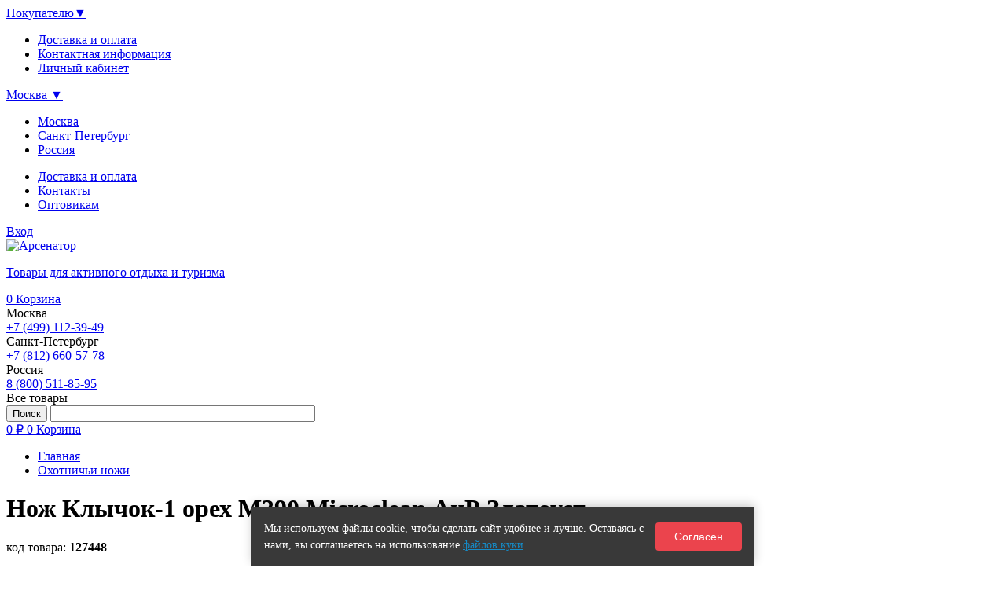

--- FILE ---
content_type: text/html; charset=UTF-8
request_url: https://arsenator.ru/product/nozh-universalnyy-klychok-1-orekh-m390-microclean/
body_size: 18246
content:
<!DOCTYPE html>
<html xmlns="http://www.w3.org/1999/xhtml" lang="ru">

<head>
	<meta charset="utf-8">
	<meta name="viewport" content="width=device-width, initial-scale=1" />
	<meta name="cmsmagazine" content="959532022e908aa92ad16c2a7661ebdb" />
		<link rel="icon" type="image/x-icon" href="/favicon.ico" />

		
	<meta http-equiv="Content-Type" content="text/html; charset=UTF-8" />
<meta name="robots" content="index, follow" />
<meta name="keywords" content="Нож Клычок-1 орех М390 Microclean АиР Златоуст купить, купить охотничий нож" />
<meta name="description" content="Купить Нож Клычок-1 орех М390 Microclean АиР Златоуст недорого в интернет магазине по выгодной цене  с доставкой по Москве, СПб или Почтой России наложенным платежом" />
<link href="/bitrix/js/ui/design-tokens/dist/ui.design-tokens.css?172785017626358" type="text/css"  rel="stylesheet" />
<link href="/bitrix/js/ui/fonts/opensans/ui.font.opensans.css?16980684662555" type="text/css"  rel="stylesheet" />
<link href="/bitrix/js/main/popup/dist/main.popup.bundle.css?172785058829852" type="text/css"  rel="stylesheet" />
<link href="/bitrix/templates/arsenator_techdir/components/bitrix/catalog/td_catalog/style.css?1602831562992" type="text/css"  rel="stylesheet" />
<link href="/bitrix/templates/arsenator_techdir/components/bitrix/catalog.element/.default/style.css?151694028334236" type="text/css"  rel="stylesheet" />
<link href="/bitrix/templates/arsenator_techdir/components/bitrix/catalog.section/site/style.css?1631591716567" type="text/css"  rel="stylesheet" />
<link href="/bitrix/templates/arsenator_techdir/components/techdir/forum.topic.reviews/arsenator/style.css?15609335898159" type="text/css"  rel="stylesheet" />
<link href="/bitrix/templates/arsenator_techdir/css/bootstrap.css?1591004137132865" type="text/css"  data-template-style="true"  rel="stylesheet" />
<link href="/bitrix/templates/arsenator_techdir/assets/css/flexslider.css?15168638687233" type="text/css"  data-template-style="true"  rel="stylesheet" />
<link href="/bitrix/templates/arsenator_techdir/assets/css/style.css?158398423930990" type="text/css"  data-template-style="true"  rel="stylesheet" />
<link href="/bitrix/templates/arsenator_techdir/assets/css/jquery.custom-scrollbar.css?15210093783550" type="text/css"  data-template-style="true"  rel="stylesheet" />
<link href="/bitrix/templates/arsenator_techdir/css/elastislide.css?15015879464509" type="text/css"  data-template-style="true"  rel="stylesheet" />
<link href="/bitrix/templates/arsenator_techdir/assets/css/magnific-popup.css?15168638686951" type="text/css"  data-template-style="true"  rel="stylesheet" />
<link href="/bitrix/templates/arsenator_techdir/css/fonts/roboto/stylesheet.css?15514239223477" type="text/css"  data-template-style="true"  rel="stylesheet" />
<link href="/bitrix/templates/arsenator_techdir/css/fonts/robotocondensed/stylesheet.css?15514239221552" type="text/css"  data-template-style="true"  rel="stylesheet" />
<link href="/bitrix/components/techdir/search.title/templates/catalog/style.css?15048607603738" type="text/css"  data-template-style="true"  rel="stylesheet" />
<link href="/bitrix/templates/arsenator_techdir/components/bitrix/breadcrumb/.default/style.css?1517821093817" type="text/css"  data-template-style="true"  rel="stylesheet" />
<link href="/local/components/techdir/cookie.consent/templates/.default/style.css?17628541571539" type="text/css"  data-template-style="true"  rel="stylesheet" />
<link href="/bitrix/templates/arsenator_techdir/components/techdir/simple/go-to-cart/style.css?15954920781128" type="text/css"  data-template-style="true"  rel="stylesheet" />
<link href="/bitrix/templates/arsenator_techdir/components/bitrix/form.result.new/callback/style.css?16137095421099" type="text/css"  data-template-style="true"  rel="stylesheet" />
<link href="/bitrix/templates/arsenator_techdir/template_styles.css?172421211964253" type="text/css"  data-template-style="true"  rel="stylesheet" />
















<link rel="canonical" href="https://new-server.arsenator.ru/product/nozh-universalnyy-klychok-1-orekh-m390-microclean/"/>
























	<title>Нож Клычок-1 орех М390 Microclean АиР Златоуст купить по выгодной цене  в интернет магазине</title>
</head>

<body>

<div id="panel">
	</div>


<div class="delivery__ajax"></div>

<div class="top">
	<div class="wrapper">
		<div class="buyer">
			<a href="#">Покупателю<span>▼</span></a>

			<div class="buyer-drop">
				<ul>
					<li><a href="/about/delivery/"><span>Доставка и оплата</span></a></li>
					<li><a href="/about/contacts/"><span>Контактная информация</span></a></li>
					<li><a href="/auth/"><span>Личный кабинет</span><i class="icon icon-auth"></i></a></li>
				</ul>
			</div>
		</div>

		<div class="city-chose">
			<a href="#">
				<span id="mobile-current-city-name">Москва</span>
				<span class="arrow">▼</span>
			</a>

			<div class="city-chose__drop">
				<ul>
					<li data-code="moscow"><a href="#">Москва</a></li>
					<li data-code="peter"><a href="#">Санкт-Петербург</a></li>
					<li data-code="russia"><a  href="#">Россия</a></li>
				</ul>
			</div>
		</div>

		<div class="clear_fix"></div>
	</div>
</div>



<div class="header">
	<div class="top-line">
		<div class="wrapper">
			
<ul class="top-line__menu">

	<li class="menu-item">
					<a href="/about/delivery/" class="right-block__link">
				Доставка и оплата			</a>
			</li>

	<li class="menu-item">
					<a href="/about/contacts/" class="right-block__link">
				Контакты			</a>
			</li>

	<li class="menu-item">
					<a href="/opt-pokupatelam/" class="right-block__link">
				Оптовикам			</a>
			</li>


</ul>

			<div class="top-line__right-block">
				<a class="right-block__link" href="/auth/">
					<i class="icon icon-auth"></i>
					<span>Вход</span>
				</a>
			</div>
		</div>
	</div>

	<div class="wrapper">
		<div class="header-logo">
			<a href="/">
				<img src="/bitrix/templates/arsenator_techdir/img/logo_opt.png" alt="Арсенатор">
				<p>Товары для активного отдыха и туризма</p>
			</a>
		</div>

		<div class="header-basket">
						<a href="/cart/">
	<span class="basket-counter">0</span>
	<i class="icon icon-basket"></i>
	Корзина
</a>					</div>

		<div class="header-right">
			<div class="header-right__block block--1">
	<div class="block-title">Москва</div>
	<a class="block-phone" href="tel:+74991123949" data-code="moscow">+7 (499) 112-39-49</a>
	<!-- <a class="block-link js-delivery-info" data-type="moscow" href="/about/delivery/" data-id="" data-ymap-x="" data-ymap-y="" data-name="">70 пунктов выдачи заказов</a> -->
</div>

<div class="header-right__block">
	<div class="block-title">Санкт-Петербург</div>
	<a class="block-phone" href="tel:+78126605778" data-code="peter">+7 (812) 660-57-78</a>
	<!-- <a class="block-link js-delivery-info" data-type="spd" href="/about/delivery/" data-id="" data-ymap-x="" data-ymap-y="" data-name="">14 пунктов выдачи заказов</a> -->
</div>

<div class="header-right__block">
	<div class="block-title">Россия</div>
	<a class="block-phone" href="tel:+78005118595" data-code="russia">8 (800) 511-85-95</a>
	<!-- <a class="block-link js-delivery-other-info"  data-type="oth" href="/about/delivery/" data-id="" data-ymap-x="" data-ymap-y="" data-name="">Более 1700 пунктов выдачи</a> -->
</div>
		</div>
	</div>
</div>

<div class="nav">
	<div class="wrapper">
		<div class="nav-button">Все товары</div>
		<div class="nav-right">
            	<div id="title-search" class="nav-right__search">
	<form action="/search/index.php">
        <input name="s" class="input-submit" type="submit" value="Поиск" />
        <input id="title-search-input" type="text" name="q" hover="Название товара" style="color: #767676;"
			   class="input-text" size="40" maxlength="80" autocomplete="off" />
	</form>
	</div>

<!--			<div class="nav-right__search">-->
<!--				<form action="/search/">-->
<!--					<input id="submit" type="submit" value="Найти" class="input-submit">-->
<!--					<input id="query" name="q" type="text"  value="Название товара" style="color: #767676;" class="input-text">-->
<!--				</form>-->
<!--			</div>-->
            			<a href="/cart/" class="nav-right__basket">
	<span class="basket-price">0 ₽</span>
	<span class="basket-counter">0</span>
	<i class="icon icon-basket"></i>
	Корзина
</a>            		</div>

		<div class="clear_fix"></div>
	</div>
</div>

<div class="middle">
	<div class="wrapper clearfix">
		<div class="content">
							<div class="bx_breadcrumbs"><ul itemscope itemtype="http://schema.org/BreadcrumbList">
        <li itemprop="itemListElement" itemscope itemtype="http://schema.org/ListItem">
            <a itemprop="item" href="/" title="Главная">
                <span itemprop="name">Главная</span>
            </a>
            <meta itemprop="position" content="1" />
        </li>
    
        <li itemprop="itemListElement" itemscope itemtype="http://schema.org/ListItem">
            <a itemprop="item" href="/product/" title="Охотничьи ножи">
                <span itemprop="name">Охотничьи ножи</span>
            </a>
            <meta itemprop="position" content="2" />
        </li>
    </ul></div>                        <div id="techdir-cookie-consent-M1TJ2D"
     class="techdir-cookie-consent"
     role="dialog"
     aria-live="polite"
     style="--techdir-cookie-bg:#393939;--techdir-cookie-text:#ffffff;--techdir-cookie-link:#168bc7;--techdir-cookie-btn-bg:#eb444d;--techdir-cookie-btn-bg-hover:#707070;--techdir-cookie-btn-text:#ffffff;">
    <div class="techdir-cookie-consent__inner">
        <div class="techdir-cookie-consent__text">
                            Мы используем файлы cookie, чтобы сделать сайт удобнее и лучше. Оставаясь с нами, вы соглашаетесь на использование <a href="/cookies/" target="_blank" rel="noopener">файлов куки</a>.                    </div>
        <button type="button"
                class="techdir-cookie-consent__button"
                data-role="cookie-consent-accept">
            Согласен        </button>
    </div>
</div>





<link rel="stylesheet" type="text/css" href="/bitrix/templates/ars/css/elastislide.css"/>
<link rel="stylesheet" type="text/css" href="/bitrix/templates/arsenator_techdir/assets/css/magnific-popup.css"/>
<div class="row detail-card" itemscope  itemtype="http://schema.org/Product">
	<div class="col-sm-12"><h1 itemprop="name">Нож Клычок-1 орех М390 Microclean АиР Златоуст</h1></div>
			<div class="col-sm-12 detail-art">код товара: <b>127448</b></div>
	
	<div class="col-sm-8">
		<div class="slider--block">
			<div class="slider">
				<div class="flexslider">
					<ul class="slides">
																					<li data-thumb="/upload/resize_cache/iblock/2f2/70_70_1/bn3hj8csta5j5qjc01gupi1bmt5bzpml.jpg">
									<div style="display:table; width:100%;height:100%;">
										<div style="display:table-cell; vertical-align:middle">
											<a class="fancybox" href="/upload/iblock/2f2/bn3hj8csta5j5qjc01gupi1bmt5bzpml.jpg">
												<img src="/upload/resize_cache/iblock/2f2/800_800_1/bn3hj8csta5j5qjc01gupi1bmt5bzpml.jpg"/>
											</a>
										</div>
									</div>
								</li>
															<li data-thumb="/upload/resize_cache/iblock/c71/70_70_1/003539hc7y6eh38f2y5qg1nix64sil0x.jpg">
									<div style="display:table; width:100%;height:100%;">
										<div style="display:table-cell; vertical-align:middle">
											<a class="fancybox" href="/upload/iblock/c71/003539hc7y6eh38f2y5qg1nix64sil0x.jpg">
												<img src="/upload/resize_cache/iblock/c71/800_800_1/003539hc7y6eh38f2y5qg1nix64sil0x.jpg"/>
											</a>
										</div>
									</div>
								</li>
															<li data-thumb="/upload/resize_cache/iblock/502/70_70_1/3ohpubalczb629gq4tmwy9e7t3rsju5m.jpg">
									<div style="display:table; width:100%;height:100%;">
										<div style="display:table-cell; vertical-align:middle">
											<a class="fancybox" href="/upload/iblock/502/3ohpubalczb629gq4tmwy9e7t3rsju5m.jpg">
												<img src="/upload/resize_cache/iblock/502/800_800_1/3ohpubalczb629gq4tmwy9e7t3rsju5m.jpg"/>
											</a>
										</div>
									</div>
								</li>
															<li data-thumb="/upload/resize_cache/iblock/c3f/70_70_1/abyc4xk4nwcern6aedx2ge8gw1ltapgc.jpg">
									<div style="display:table; width:100%;height:100%;">
										<div style="display:table-cell; vertical-align:middle">
											<a class="fancybox" href="/upload/iblock/c3f/abyc4xk4nwcern6aedx2ge8gw1ltapgc.jpg">
												<img src="/upload/resize_cache/iblock/c3f/800_800_1/abyc4xk4nwcern6aedx2ge8gw1ltapgc.jpg"/>
											</a>
										</div>
									</div>
								</li>
															<li data-thumb="/upload/resize_cache/iblock/390/70_70_1/w2de0a2gg7a049aik6eosjokt99y3wiq.jpg">
									<div style="display:table; width:100%;height:100%;">
										<div style="display:table-cell; vertical-align:middle">
											<a class="fancybox" href="/upload/iblock/390/w2de0a2gg7a049aik6eosjokt99y3wiq.jpg">
												<img src="/upload/resize_cache/iblock/390/800_800_1/w2de0a2gg7a049aik6eosjokt99y3wiq.jpg"/>
											</a>
										</div>
									</div>
								</li>
															<li data-thumb="/upload/resize_cache/iblock/613/70_70_1/n19db0bv6sj1srybew10ctqb0rrezmuz.jpg">
									<div style="display:table; width:100%;height:100%;">
										<div style="display:table-cell; vertical-align:middle">
											<a class="fancybox" href="/upload/iblock/613/n19db0bv6sj1srybew10ctqb0rrezmuz.jpg">
												<img src="/upload/resize_cache/iblock/613/800_800_1/n19db0bv6sj1srybew10ctqb0rrezmuz.jpg"/>
											</a>
										</div>
									</div>
								</li>
															<li data-thumb="/upload/resize_cache/iblock/c54/70_70_1/71tyburzkqgr1oyt3ag0l4n2eg39pjd4.jpg">
									<div style="display:table; width:100%;height:100%;">
										<div style="display:table-cell; vertical-align:middle">
											<a class="fancybox" href="/upload/iblock/c54/71tyburzkqgr1oyt3ag0l4n2eg39pjd4.jpg">
												<img src="/upload/resize_cache/iblock/c54/800_800_1/71tyburzkqgr1oyt3ag0l4n2eg39pjd4.jpg"/>
											</a>
										</div>
									</div>
								</li>
																		</ul>
				</div>
				<ul class="js-product-video-previews" style="display: none;">
									</ul>

                
				
			</div>
		</div>
		<div itemprop="offers" itemscope itemtype="http://schema.org/Offer">
			<meta itemprop="price" content=" 7 350 руб">
			<meta itemprop="priceCurrency" content="RUB">
			
                <div class="detail-price col-sm-9">
					Нет в наличии
				</div>
				<link itemprop="availability" href="http://schema.org/OutOfStock">
			
		</div>
		<div itemprop="description" style="display: none">Нож Клычок-1 орех М390 Microclean АиР Златоуст</div>

		
	</div>
	<div class="col-sm-4">
		<ul id="delivery-block">
			<li><a href="#" class="delivery-info" id="rus">Доставка по <b>России</b></a></li>
			<li><a href="#" class="delivery-info" id="msk">Доставка по <b>Москве</b></a></li>
			<li><a href="#" class="delivery-info" id="spb">Доставка по <b>Санкт-Петербургу</b></a></li>
</ul>					<div class="row">
				<div class="col-sm-12 seotext">
					<br /> Удачная охота обеспечена, если с Вами <b>Нож Клычок-1 орех М390 Microclean АиР Златоуст</b>! <br /> <br />Оформив заказ на <font color="#ff0000">Нож Клычок-1 орех М390 Microclean АиР Златоуст</font>, Вы получаете надёжный клинок с удобной рукоятью! <br /> <br />Цена на данный товар составляет <b>7350 рублей</b>, стоимость доставки зависит от выбранного Вами способа и будет автоматически рассчитана при оформлении заказа. <br /> <br />Компания АиР-Златоуст производит качественные надежные ножи для охоты.				</div>
			</div>
		
	</div>
	<div class="col-sm-8">
	</div>
</div>

	<div class="row">
		<div class="col-sm-12 alert-block">
			<b>Внимание !</b><br/>
			Нож Клычок-1 орех М390 Microclean АиР Златоуст не относится к холодному оружию, имеет сертификат, разрешено его свободное хранение и ношение		</div>
	</div>


<meta name="title" content="Нож Клычок-1 орех М390 Microclean АиР Златоуст купить по выгодной цене  в интернет магазине" />

<meta name="description" content="Купить Нож Клычок-1 орех М390 Microclean АиР Златоуст недорого в интернет магазине по выгодной цене  с доставкой по Москве, СПб или Почтой России наложенным платежом" />

	<div id="comp_96ee8165bcc0f7a1d7a7addd2862c9bc">



<div class="row row--reviews">
	<div class="reviews">
		<div class="reviews__tab">
			<div class="reviews__tab--item active">
				<a href="#" class="item__link"><span>Описание</span></a>
			</div>

			<div class="reviews__tab--item ">
				<a href="#" class="item__link link--addreview js-add-review">

											<span>Написать отзыв</span>
									</a>
			</div>

							<div class="reviews__tab--item">
					<a href="#" class="item__link link--sert-list">
						<span>Сертификат</span>
					</a>
				</div>
			
			<div class="line__active"></div>
		</div>

		<div class="reviews__content active">
						Общая длина, мм: 260<br />
Длина клинка, мм: 140<br />
Ширина клинка, мм: 33<br />
Толщина обуха клинка, мм: 2,4<br />
Масса в ножнах, г: 268<br />
Масса без ножен, г: 204<br />
Материал рукояти: орех<br />
Монтаж рукояти: сквозной<br />
Материал тыльника: алюминий<br />
Материал гарды: алюминий<br />
Рисунок на клинке: художественная гравировка<br />
<br />
Средний универсальный, легкий и прочный нож с клинком, имеющим популярный обушок «лещиком». Вогнутые линзовидные спуски от середины ширины клинка образуют тонкое, прекрасно режущее лезвие. Демонстрирует отличные режущие качества. Толщина обуха в 2,4 мм позволяет оставить широкую голомень, что придает клинку дополнительную прочность. Рукоять эргономичной формы уверенно и прочно ложится в любую ладонь. А полноценная гарда не дает соскользнуть пальцам при резах от себя. Монтаж клинка сквозной, неразборный. На навершии рукояти имеется отверстие под темляк. Отличный выбор для большинства видов работы в лесу.<br />
<br />
В комплекте: <br />
<br />
кожаные ножны<br />
сертификат соответствия о том, что нож не является холодным оружием<br />
паспорт изделия<br />
мягкий текстильный кейс с логотипом компании
							<p>Производитель: <a href="/brands/air-zlatoust/">АиР-Златоуст</a></p>
							</div>

		<div class="reviews__content">
			 <div class="reviews__list-container">

				

				<div class="reviews__addnew" >
					<a href="#" class="reviews__addnew--link js-add-review">Написать отзыв</a>
				</div>

				<div class="reviews__list"
					>

					<div class="reviews__title">Отзывы о товаре</div>

					<ul class="reviews__list--item">
												
					</ul>

					<div class="reviews__list--more"><a href="#" class="more__link">Ещё отзыв</a></div>
				</div>

				<div class="reviews__add" style="display:none;">
					<div class="reviews__title">Новый отзыв</div>

					
<form action="/product/nozh-universalnyy-klychok-1-orekh-m390-microclean/#postform" class="reviews__add--form" method="POST"><input type="hidden" name="bxajaxid" id="bxajaxid_96ee8165bcc0f7a1d7a7addd2862c9bc_8BACKi" value="96ee8165bcc0f7a1d7a7addd2862c9bc" /><input type="hidden" name="AJAX_CALL" value="Y" />
						<input type="hidden" name="index" value="" />
						<input type="hidden" name="back_page" value="/product/nozh-universalnyy-klychok-1-orekh-m390-microclean/" />
						<input type="hidden" name="ELEMENT_ID" value="127448" />
						<input type="hidden" name="SECTION_ID" value="506" />
						<input type="hidden" name="save_product_review" value="Y" />
						<input type="hidden" name="preview_comment" value="N" />
						<input type="hidden" name="sessid" id="sessid_1" value="2e309d740ad2b5dad14ebd0b255775ef" />
													<div class="form__field field--name">
								<div class="form__field--icon"><i class="icon icon-done"></i></div>
								<div class="form__field--label">Имя</div>
								<div class="form__field--input">
									<input type="text"
										   class="input-text"
										   placeholder=""
										   id="name"
										   name="REVIEW_AUTHOR"
										   autofocus
										   value="">
								</div>
							</div>
						
						<div class="form__field field--cmt">
							<div class="form__field--label">Текст отзыва</div>
							<div class="form__field--input">
									<textarea type="text"
											  class="input-text"
											  placeholder=""
											  id="text"
											  name="REVIEW_TEXT"></textarea>
								<div class="input__note">Ваши впечатления от пользования этим товаром, его достоинства или недостатки</div>
							</div>
						</div>

													<div class="form__field">
								<input type="hidden" name="captcha_code" value="0a362be8fdd98442aa277fe15076c3d5"/>
								<input type="hidden" name="captcha_sid" value="0a362be8fdd98442aa277fe15076c3d5"/>
								
								<div class='g-recaptcha' data-sitekey='6LcM5bwmAAAAANwWFspJYivBOMAJSiT__Dtbh5-B'  data-callback='onRecaptchaSuccess'></div>
							</div>
						
						<div class="form__submit">
							<input type="submit" class="input-submit" value="Отправить" disabled id="reviews-add-form-submit">
							<div class="form__submit--note">Заполните все поля</div>
						</div>
					</form>
				</div>
			 </div>

					</div>

					<div class="reviews__content">
				<div class="reviews__list-container">
											<img src="" alt="" style="margin: 0 0 25px; max-width: 135%;">
									</div>
			</div>
		

	</div>
</div>


</div>

	<div class="es-carousel">
		<div class="title">
			<b>Рекомендуем аналоги:</b>
		</div>
		</div>
	<div class="catalog__big">
	
			<div class="catalog__big--item" id="bx_117848907_147017">
			<a href="/product/nozh-pirat-vepr-stal-65kh13-fb58/">
			<span class="item__pic">
				<span class="item__pic--inner">
					<img src="/upload/resize_cache/iblock/f41/300_180_1/la911s56da9se9gai5p7x00ri9ls07ly.jpg" alt="" />
				</span>
			</span>
				<span class="item__title"><span class="item__title--inner"><span>Нож Pirat Вепрь сталь 65х13 FB58</span></span></span>
			</a>
			<div class="item__desc">
										<div class="item__desc--line">
							<div class="line__label">Общая длина</div><div class="line__info">288</div><div class="clear_fix"></div>
						</div>
												<div class="item__desc--line">
							<div class="line__label">Длина клинка</div><div class="line__info">146</div><div class="clear_fix"></div>
						</div>
												<div class="item__desc--line">
							<div class="line__label">Толщина клинка</div><div class="line__info">2</div><div class="clear_fix"></div>
						</div>
												<div class="item__desc--line">
							<div class="line__label">Марка стали</div><div class="line__info"></div><div class="clear_fix"></div>
						</div>
									</div>
							<span class="item__basket ">
				<span class="item__basket--btn btn--plus" data-multiplicity="1"><span class="btn__in">+</span></span>
				<span class="item__basket--btn btn--minus" data-multiplicity="1"><span class="btn__in">−</span></span>
				<span class="item__basket--in">
					<a data-id="147017" href="javascript:void(0)" rel="nofollow" class="item__basket--title"><i class="icon-cart"></i><span>2 295 ₽</span></a>
					<span class="item__basket--right">
						<span class="right__label">шт</span>
						<input class="item__basket--input"
							   type="text"
							   name="quantity"
							   value="1"
							   maxlength="3" />
					</span>
				</span>
			</span>
						</div>
				<div class="catalog__big--item" id="bx_117848907_154391">
			<a href="/product/nozh-pirat-rezets-stal-65kh13-fb83/">
			<span class="item__pic">
				<span class="item__pic--inner">
					<img src="/upload/resize_cache/iblock/2ab/300_180_1/ope23gmdsk3lx4lnm475qga2arc5e6au.jpg" alt="" />
				</span>
			</span>
				<span class="item__title"><span class="item__title--inner"><span>Нож Pirat Резец сталь 65х13 FB83</span></span></span>
			</a>
			<div class="item__desc">
										<div class="item__desc--line">
							<div class="line__label">Общая длина</div><div class="line__info">277</div><div class="clear_fix"></div>
						</div>
												<div class="item__desc--line">
							<div class="line__label">Длина клинка</div><div class="line__info">144</div><div class="clear_fix"></div>
						</div>
												<div class="item__desc--line">
							<div class="line__label">Толщина клинка</div><div class="line__info">2.1</div><div class="clear_fix"></div>
						</div>
												<div class="item__desc--line">
							<div class="line__label">Марка стали</div><div class="line__info"></div><div class="clear_fix"></div>
						</div>
									</div>
							<span class="item__basket ">
				<span class="item__basket--btn btn--plus" data-multiplicity="1"><span class="btn__in">+</span></span>
				<span class="item__basket--btn btn--minus" data-multiplicity="1"><span class="btn__in">−</span></span>
				<span class="item__basket--in">
					<a data-id="154391" href="javascript:void(0)" rel="nofollow" class="item__basket--title"><i class="icon-cart"></i><span>1 189 ₽</span></a>
					<span class="item__basket--right">
						<span class="right__label">шт</span>
						<input class="item__basket--input"
							   type="text"
							   name="quantity"
							   value="1"
							   maxlength="3" />
					</span>
				</span>
			</span>
						</div>
				<div class="catalog__big--item" id="bx_117848907_37553">
			<a href="/product/nozh-okhotnichiy-pirat-pero-vd49/">
			<span class="item__pic">
				<span class="item__pic--inner">
					<img src="/upload/resize_cache/iblock/b97/300_180_1/v237iq9e823v7q0qvpcm5robwssbtxlp.jpg" alt="" />
				</span>
			</span>
				<span class="item__title"><span class="item__title--inner"><span>Нож Pirat Перо сталь 40х13 VD49</span></span></span>
			</a>
			<div class="item__desc">
										<div class="item__desc--line">
							<div class="line__label">Общая длина</div><div class="line__info">283</div><div class="clear_fix"></div>
						</div>
												<div class="item__desc--line">
							<div class="line__label">Длина клинка</div><div class="line__info">155</div><div class="clear_fix"></div>
						</div>
												<div class="item__desc--line">
							<div class="line__label">Толщина клинка</div><div class="line__info">3.8</div><div class="clear_fix"></div>
						</div>
												<div class="item__desc--line">
							<div class="line__label">Марка стали</div><div class="line__info"></div><div class="clear_fix"></div>
						</div>
									</div>
							<span class="item__basket ">
				<span class="item__basket--btn btn--plus" data-multiplicity="1"><span class="btn__in">+</span></span>
				<span class="item__basket--btn btn--minus" data-multiplicity="1"><span class="btn__in">−</span></span>
				<span class="item__basket--in">
					<a data-id="37553" href="javascript:void(0)" rel="nofollow" class="item__basket--title"><i class="icon-cart"></i><span>2 805 ₽</span></a>
					<span class="item__basket--right">
						<span class="right__label">шт</span>
						<input class="item__basket--input"
							   type="text"
							   name="quantity"
							   value="1"
							   maxlength="3" />
					</span>
				</span>
			</span>
						</div>
				<div class="catalog__big--item" id="bx_117848907_154401">
			<a href="/product/nozh-pirat-khazar-stal-65kh13-fb72/">
			<span class="item__pic">
				<span class="item__pic--inner">
					<img src="/upload/resize_cache/iblock/e03/300_180_1/7d8p7lho6bolhhj13x1gy6p6vaiglwwt.jpg" alt="" />
				</span>
			</span>
				<span class="item__title"><span class="item__title--inner"><span>Нож Pirat Хазар сталь 65х13 FB72</span></span></span>
			</a>
			<div class="item__desc">
										<div class="item__desc--line">
							<div class="line__label">Общая длина</div><div class="line__info">244</div><div class="clear_fix"></div>
						</div>
												<div class="item__desc--line">
							<div class="line__label">Длина клинка</div><div class="line__info">130</div><div class="clear_fix"></div>
						</div>
												<div class="item__desc--line">
							<div class="line__label">Толщина клинка</div><div class="line__info">2.6</div><div class="clear_fix"></div>
						</div>
												<div class="item__desc--line">
							<div class="line__label">Марка стали</div><div class="line__info"></div><div class="clear_fix"></div>
						</div>
									</div>
							<span class="item__basket ">
				<span class="item__basket--btn btn--plus" data-multiplicity="1"><span class="btn__in">+</span></span>
				<span class="item__basket--btn btn--minus" data-multiplicity="1"><span class="btn__in">−</span></span>
				<span class="item__basket--in">
					<a data-id="154401" href="javascript:void(0)" rel="nofollow" class="item__basket--title"><i class="icon-cart"></i><span>1 496 ₽</span></a>
					<span class="item__basket--right">
						<span class="right__label">шт</span>
						<input class="item__basket--input"
							   type="text"
							   name="quantity"
							   value="1"
							   maxlength="3" />
					</span>
				</span>
			</span>
						</div>
				<div class="catalog__big--item" id="bx_117848907_124125">
			<a href="/product/nozh-okhotnichiy-vityaz-sarych-b303-33/">
			<span class="item__pic">
				<span class="item__pic--inner">
					<img src="/upload/resize_cache/iblock/138/300_180_1/rjvlfo93vntk23d414vv5lcn5ljk73a8.jpg" alt="" />
				</span>
			</span>
				<span class="item__title"><span class="item__title--inner"><span>Нож Витязь Сарыч cталь 40х13 B303-33</span></span></span>
			</a>
			<div class="item__desc">
										<div class="item__desc--line">
							<div class="line__label">Общая длина</div><div class="line__info">260</div><div class="clear_fix"></div>
						</div>
												<div class="item__desc--line">
							<div class="line__label">Длина клинка</div><div class="line__info">135</div><div class="clear_fix"></div>
						</div>
												<div class="item__desc--line">
							<div class="line__label">Толщина клинка</div><div class="line__info">2.4</div><div class="clear_fix"></div>
						</div>
												<div class="item__desc--line">
							<div class="line__label">Марка стали</div><div class="line__info">40х13</div><div class="clear_fix"></div>
						</div>
									</div>
							<span class="item__basket ">
				<span class="item__basket--btn btn--plus" data-multiplicity="1"><span class="btn__in">+</span></span>
				<span class="item__basket--btn btn--minus" data-multiplicity="1"><span class="btn__in">−</span></span>
				<span class="item__basket--in">
					<a data-id="124125" href="javascript:void(0)" rel="nofollow" class="item__basket--title"><i class="icon-cart"></i><span>1 550 ₽</span></a>
					<span class="item__basket--right">
						<span class="right__label">шт</span>
						<input class="item__basket--input"
							   type="text"
							   name="quantity"
							   value="1"
							   maxlength="3" />
					</span>
				</span>
			</span>
						</div>
				<div class="catalog__big--item" id="bx_117848907_147018">
			<a href="/product/nozh-pirat-lovets-stal-65kh13-fb59/">
			<span class="item__pic">
				<span class="item__pic--inner">
					<img src="/upload/resize_cache/iblock/f17/300_180_1/d1g2wnnr5wh068jazluo7smz5gstiy6u.jpg" alt="" />
				</span>
			</span>
				<span class="item__title"><span class="item__title--inner"><span>Нож Pirat Ловец сталь 65х13 FB59</span></span></span>
			</a>
			<div class="item__desc">
										<div class="item__desc--line">
							<div class="line__label">Общая длина</div><div class="line__info">277</div><div class="clear_fix"></div>
						</div>
												<div class="item__desc--line">
							<div class="line__label">Длина клинка</div><div class="line__info">146</div><div class="clear_fix"></div>
						</div>
												<div class="item__desc--line">
							<div class="line__label">Толщина клинка</div><div class="line__info">2</div><div class="clear_fix"></div>
						</div>
												<div class="item__desc--line">
							<div class="line__label">Марка стали</div><div class="line__info"></div><div class="clear_fix"></div>
						</div>
									</div>
							<span class="item__basket ">
				<span class="item__basket--btn btn--plus" data-multiplicity="1"><span class="btn__in">+</span></span>
				<span class="item__basket--btn btn--minus" data-multiplicity="1"><span class="btn__in">−</span></span>
				<span class="item__basket--in">
					<a data-id="147018" href="javascript:void(0)" rel="nofollow" class="item__basket--title"><i class="icon-cart"></i><span>2 210 ₽</span></a>
					<span class="item__basket--right">
						<span class="right__label">шт</span>
						<input class="item__basket--input"
							   type="text"
							   name="quantity"
							   value="1"
							   maxlength="3" />
					</span>
				</span>
			</span>
						</div>
				<div class="catalog__big--item" id="bx_117848907_53904">
			<a href="/product/nozh-okhotnichiy-pirat-kunak-t911/">
			<span class="item__pic">
				<span class="item__pic--inner">
					<img src="/upload/resize_cache/iblock/892/300_180_1/va9dhnzy0273z40gmgjxi5ec0ga0wz36.jpg" alt="" />
				</span>
			</span>
				<span class="item__title"><span class="item__title--inner"><span>Нож Pirat Кунак сталь 40х13 T911</span></span></span>
			</a>
			<div class="item__desc">
										<div class="item__desc--line">
							<div class="line__label">Общая длина</div><div class="line__info">245</div><div class="clear_fix"></div>
						</div>
												<div class="item__desc--line">
							<div class="line__label">Длина клинка</div><div class="line__info">130</div><div class="clear_fix"></div>
						</div>
												<div class="item__desc--line">
							<div class="line__label">Толщина клинка</div><div class="line__info">3.9</div><div class="clear_fix"></div>
						</div>
												<div class="item__desc--line">
							<div class="line__label">Марка стали</div><div class="line__info"></div><div class="clear_fix"></div>
						</div>
									</div>
							<span class="item__basket ">
				<span class="item__basket--btn btn--plus" data-multiplicity="1"><span class="btn__in">+</span></span>
				<span class="item__basket--btn btn--minus" data-multiplicity="1"><span class="btn__in">−</span></span>
				<span class="item__basket--in">
					<a data-id="53904" href="javascript:void(0)" rel="nofollow" class="item__basket--title"><i class="icon-cart"></i><span>1 529 ₽</span></a>
					<span class="item__basket--right">
						<span class="right__label">шт</span>
						<input class="item__basket--input"
							   type="text"
							   name="quantity"
							   value="1"
							   maxlength="3" />
					</span>
				</span>
			</span>
						</div>
				<div class="catalog__big--item" id="bx_117848907_154397">
			<a href="/product/nozh-pirat-izyubr-stal-65kh13-fb89/">
			<span class="item__pic">
				<span class="item__pic--inner">
					<img src="/upload/resize_cache/iblock/858/300_180_1/5n78mcl0r7otf9zj0ma36qym5nishyhl.jpg" alt="" />
				</span>
			</span>
				<span class="item__title"><span class="item__title--inner"><span>Нож Pirat Изюбрь сталь 65х13 FB89</span></span></span>
			</a>
			<div class="item__desc">
										<div class="item__desc--line">
							<div class="line__label">Общая длина</div><div class="line__info">251</div><div class="clear_fix"></div>
						</div>
												<div class="item__desc--line">
							<div class="line__label">Длина клинка</div><div class="line__info">125</div><div class="clear_fix"></div>
						</div>
												<div class="item__desc--line">
							<div class="line__label">Толщина клинка</div><div class="line__info">2</div><div class="clear_fix"></div>
						</div>
												<div class="item__desc--line">
							<div class="line__label">Марка стали</div><div class="line__info"></div><div class="clear_fix"></div>
						</div>
									</div>
							<span class="item__basket ">
				<span class="item__basket--btn btn--plus" data-multiplicity="1"><span class="btn__in">+</span></span>
				<span class="item__basket--btn btn--minus" data-multiplicity="1"><span class="btn__in">−</span></span>
				<span class="item__basket--in">
					<a data-id="154397" href="javascript:void(0)" rel="nofollow" class="item__basket--title"><i class="icon-cart"></i><span>1 189 ₽</span></a>
					<span class="item__basket--right">
						<span class="right__label">шт</span>
						<input class="item__basket--input"
							   type="text"
							   name="quantity"
							   value="1"
							   maxlength="3" />
					</span>
				</span>
			</span>
						</div>
				<div class="catalog__big--item" id="bx_117848907_145643">
			<a href="/product/nozh-kizlyar-okhotnik-stal-65kh13-sd4061/">
			<span class="item__pic">
				<span class="item__pic--inner">
					<img src="/upload/resize_cache/iblock/2ad/300_180_1/rh33uez0h1w3cepzwfzbvradizdfksub.jpg" alt="" />
				</span>
			</span>
				<span class="item__title"><span class="item__title--inner"><span>Нож Кизляр Охотник сталь 65х13 SD4061</span></span></span>
			</a>
			<div class="item__desc">
										<div class="item__desc--line">
							<div class="line__label">Общая длина</div><div class="line__info">267</div><div class="clear_fix"></div>
						</div>
												<div class="item__desc--line">
							<div class="line__label">Длина клинка</div><div class="line__info">146</div><div class="clear_fix"></div>
						</div>
												<div class="item__desc--line">
							<div class="line__label">Толщина клинка</div><div class="line__info">2.3</div><div class="clear_fix"></div>
						</div>
												<div class="item__desc--line">
							<div class="line__label">Марка стали</div><div class="line__info">65х13</div><div class="clear_fix"></div>
						</div>
									</div>
							<span class="item__basket ">
				<span class="item__basket--btn btn--plus" data-multiplicity="1"><span class="btn__in">+</span></span>
				<span class="item__basket--btn btn--minus" data-multiplicity="1"><span class="btn__in">−</span></span>
				<span class="item__basket--in">
					<a data-id="145643" href="javascript:void(0)" rel="nofollow" class="item__basket--title"><i class="icon-cart"></i><span>1 690 ₽</span></a>
					<span class="item__basket--right">
						<span class="right__label">шт</span>
						<input class="item__basket--input"
							   type="text"
							   name="quantity"
							   value="1"
							   maxlength="3" />
					</span>
				</span>
			</span>
						</div>
				<div class="catalog__big--item" id="bx_117848907_17848">
			<a href="/product/nozh-okhotnichiy-pirat-afina-vd78/">
			<span class="item__pic">
				<span class="item__pic--inner">
					<img src="/upload/resize_cache/iblock/271/300_180_1/q27dnpj3cny0ftwo9v5w0ku265yftzgl.jpg" alt="" />
				</span>
			</span>
				<span class="item__title"><span class="item__title--inner"><span>Нож Pirat Афина сталь 65х13 VD78</span></span></span>
			</a>
			<div class="item__desc">
										<div class="item__desc--line">
							<div class="line__label">Общая длина</div><div class="line__info">269</div><div class="clear_fix"></div>
						</div>
												<div class="item__desc--line">
							<div class="line__label">Длина клинка</div><div class="line__info">145</div><div class="clear_fix"></div>
						</div>
												<div class="item__desc--line">
							<div class="line__label">Толщина клинка</div><div class="line__info">2.7</div><div class="clear_fix"></div>
						</div>
												<div class="item__desc--line">
							<div class="line__label">Марка стали</div><div class="line__info"></div><div class="clear_fix"></div>
						</div>
									</div>
							<span class="item__basket ">
				<span class="item__basket--btn btn--plus" data-multiplicity="1"><span class="btn__in">+</span></span>
				<span class="item__basket--btn btn--minus" data-multiplicity="1"><span class="btn__in">−</span></span>
				<span class="item__basket--in">
					<a data-id="17848" href="javascript:void(0)" rel="nofollow" class="item__basket--title"><i class="icon-cart"></i><span>1 444 ₽</span></a>
					<span class="item__basket--right">
						<span class="right__label">шт</span>
						<input class="item__basket--input"
							   type="text"
							   name="quantity"
							   value="1"
							   maxlength="3" />
					</span>
				</span>
			</span>
						</div>
				<div class="catalog__big--item" id="bx_117848907_16593">
			<a href="/product/nozh-okhotnichiy-kogot-vd21/">
			<span class="item__pic">
				<span class="item__pic--inner">
					<img src="/upload/resize_cache/iblock/fdc/300_180_1/evjkj1t5hdwc1e6fuocgyi9204ue733j.jpg" alt="" />
				</span>
			</span>
				<span class="item__title"><span class="item__title--inner"><span>Нож Pirat Коготь сталь 40х13 VD21</span></span></span>
			</a>
			<div class="item__desc">
										<div class="item__desc--line">
							<div class="line__label">Общая длина</div><div class="line__info">273</div><div class="clear_fix"></div>
						</div>
												<div class="item__desc--line">
							<div class="line__label">Длина клинка</div><div class="line__info">155</div><div class="clear_fix"></div>
						</div>
												<div class="item__desc--line">
							<div class="line__label">Толщина клинка</div><div class="line__info">5</div><div class="clear_fix"></div>
						</div>
												<div class="item__desc--line">
							<div class="line__label">Марка стали</div><div class="line__info"></div><div class="clear_fix"></div>
						</div>
									</div>
							<span class="item__basket ">
				<span class="item__basket--btn btn--plus" data-multiplicity="1"><span class="btn__in">+</span></span>
				<span class="item__basket--btn btn--minus" data-multiplicity="1"><span class="btn__in">−</span></span>
				<span class="item__basket--in">
					<a data-id="16593" href="javascript:void(0)" rel="nofollow" class="item__basket--title"><i class="icon-cart"></i><span>2 720 ₽</span></a>
					<span class="item__basket--right">
						<span class="right__label">шт</span>
						<input class="item__basket--input"
							   type="text"
							   name="quantity"
							   value="1"
							   maxlength="3" />
					</span>
				</span>
			</span>
						</div>
				<div class="catalog__big--item" id="bx_117848907_151626">
			<a href="/product/nozh-pirat-leshiy-stal-65kh13-fb60/">
			<span class="item__pic">
				<span class="item__pic--inner">
					<img src="/upload/resize_cache/iblock/080/300_180_1/q90nvbg3tpyu9e4bwphyj8lktmg201g9.jpg" alt="" />
				</span>
			</span>
				<span class="item__title"><span class="item__title--inner"><span>Нож Pirat Леший сталь 65х13 FB60</span></span></span>
			</a>
			<div class="item__desc">
										<div class="item__desc--line">
							<div class="line__label">Общая длина</div><div class="line__info">274</div><div class="clear_fix"></div>
						</div>
												<div class="item__desc--line">
							<div class="line__label">Длина клинка</div><div class="line__info">145</div><div class="clear_fix"></div>
						</div>
												<div class="item__desc--line">
							<div class="line__label">Толщина клинка</div><div class="line__info">2.3</div><div class="clear_fix"></div>
						</div>
												<div class="item__desc--line">
							<div class="line__label">Марка стали</div><div class="line__info"></div><div class="clear_fix"></div>
						</div>
									</div>
							<span class="item__basket ">
				<span class="item__basket--btn btn--plus" data-multiplicity="1"><span class="btn__in">+</span></span>
				<span class="item__basket--btn btn--minus" data-multiplicity="1"><span class="btn__in">−</span></span>
				<span class="item__basket--in">
					<a data-id="151626" href="javascript:void(0)" rel="nofollow" class="item__basket--title"><i class="icon-cart"></i><span>1 870 ₽</span></a>
					<span class="item__basket--right">
						<span class="right__label">шт</span>
						<input class="item__basket--input"
							   type="text"
							   name="quantity"
							   value="1"
							   maxlength="3" />
					</span>
				</span>
			</span>
						</div>
		</div>


<div class="row">
	<div class="col-sm-12 p0">
		<a class="back-link" href="">Вернуться в раздел</a>
		<p>&nbsp;</p>
	</div>
</div>
<div class="no-display" id="info-msk">
	<b>Доставка по Москве и Московской области<br>
 <br>
 </b>
<p>
 <b>Стоимость доставки курьером:</b>
</p>
<p>
	 &nbsp; &nbsp; &nbsp; Сумма заказа&nbsp; &nbsp; &nbsp; &nbsp; &nbsp; &nbsp; &nbsp; &nbsp; &nbsp; &nbsp; &nbsp;Стоимость доставки
</p>
<p>
	 от 2 000 до 5 000 руб&nbsp; &nbsp; &nbsp; &nbsp; &nbsp; &nbsp; &nbsp; &nbsp; &nbsp; &nbsp; &nbsp;<b>&nbsp;690 руб</b>
</p>
<p>
	 от 5&nbsp;000 до 8&nbsp;000 руб&nbsp; &nbsp; &nbsp; &nbsp; &nbsp; &nbsp; &nbsp; &nbsp; &nbsp; &nbsp; &nbsp; <b>490 руб</b><br>
</p>
<p>
	 от 8 000 руб&nbsp; &nbsp; &nbsp; &nbsp; &nbsp; &nbsp; &nbsp; &nbsp; &nbsp; &nbsp; &nbsp; &nbsp; &nbsp; &nbsp; &nbsp; &nbsp; &nbsp; &nbsp; &nbsp;<b>290 руб</b>
</p>
<p>
	 За МКАД доставка осуществляется <b>ТОЛЬКО</b><b>&nbsp;при наличии метро </b>в пешей доступности!
</p>
 <b>В пункты выдачи заказов Яндекс&nbsp;</b>- <b>от&nbsp;</b><b>210&nbsp;руб<br>
 </b><b>В пункты выдачи заказов СДЭК -&nbsp;от&nbsp;250&nbsp;руб<br>
 <br>
 <br>
 <br>
 <a href="https://arcenator.ru/about/delivery/"></a>
<div>
 <a href="https://arcenator.ru/about/delivery/"><u><i><span style="color: #0054a5;">Подробная информация по доставке</span></i></u></a>
</div>
 </b></div>
<div class="no-display" id="info-spb">
	<b style="border-width: 0px; border-style: initial; border-color: initial; background-color: #ffffff;">Доставка по&nbsp;<b>Санкт-Петербургу&nbsp;</b>и&nbsp;<b>Ленинградской&nbsp;</b>области<br style="border-width: 0px; border-style: initial; border-color: initial;">
 <br style="border-width: 0px; border-style: initial; border-color: initial;">
 </b><span style="background-color: #ffffff;">Курьером в пределах КАД - Временно не доставляем!</span><br style="border-width: 0px; border-style: initial; border-color: initial; background-color: #ffffff;">
 <br style="border-width: 0px; border-style: initial; border-color: initial; background-color: #ffffff;">
 <span style="background-color: #ffffff;">Курьером за КАД (до 5 км) -&nbsp;</span>Временно не доставляем!<br style="border-width: 0px; border-style: initial; border-color: initial; background-color: #ffffff;">
 <b style="border-width: 0px; border-style: initial; border-color: initial; background-color: #ffffff;"><br style="border-width: 0px; border-style: initial; border-color: initial;">
 </b><b style="border-width: 0px; border-style: initial; border-color: initial; background-color: #ffffff;">В пункты выдачи заказов Яндекс&nbsp;-&nbsp;от&nbsp;250&nbsp;руб<br>
 В пункты выдачи заказов СДЭК -&nbsp;от 350&nbsp;руб<br style="border-width: 0px; border-style: initial; border-color: initial;">
 <br style="border-width: 0px; border-style: initial; border-color: initial;">
 <br style="border-width: 0px; border-style: initial; border-color: initial;">
 <a href="https://arcenator.ru/about/delivery/" style="border-width: 0px 0px 1px; border-top-style: initial; border-right-style: initial; border-bottom-style: solid; border-left-style: initial; border-top-color: initial; border-right-color: initial; border-bottom-color: #cdcdcd; border-left-color: initial; background-image: initial; color: #1a1919;"><u style="border-width: 0px; border-style: initial; border-color: initial;"><span style="border-width: 0px; border-style: initial; border-color: initial; color: #2f3192;"><i style="border-width: 0px; border-style: initial; border-color: initial;"><span style="border-width: 0px; border-style: initial; border-color: initial; color: #0054a5;">Подробная информация по доставке</span></i></span></u></a></b><br></div>
<div class="no-display" id="info-rus">
	<b>Доставка по России наложенным платежом</b><br>
 <br>
 В пункты самовывоза Boxberry - от 190 руб<br>
 (при оформлении заказа можно выбрать ближайший пункт)<br>
 <br>
 Почтой России до Вашего отделения - от 490 руб<br>
 (посылки отправляются только после оплаты стоимости доставки!)<br>
 <br>
 <b style="border-width: 0px; border-style: initial; border-color: initial; background-color: #ffffff;"><a href="https://arcenator.ru/about/delivery/" style="border-width: 0px 0px 1px; border-top-style: initial; border-right-style: initial; border-bottom-style: solid; border-left-style: initial; border-top-color: initial; border-right-color: initial; border-bottom-color: #cdcdcd; border-left-color: initial; background-image: initial; color: #1a1919;"><u style="border-width: 0px; border-style: initial; border-color: initial;"><i style="border-width: 0px; border-style: initial; border-color: initial;"><span style="border-width: 0px; border-style: initial; border-color: initial; color: #0054a5;">Подробная информация по доставке</span></i></u></a><br>
 </b></div>




<div id="img-win">
	<a href="#" class="close-win">x</a>
	<!-- <div style="display:table;height: 670px;width: 100%;vertical-align: middle;">
	  <div style="vertical-align:middle;height: 670px;display: table-cell;"> -->
	<div class="row">
	</div>
	<!-- </div> -->
	<!-- </div> -->
</div>

<div id="info-form">
	<a href="#" class="close-win">x</a>
	<div class="row">
	</div>
</div>

<div class="for micro-marking" style="display: none">

	<div itemscope itemtype="http://schema.org/Organization">
		<span itemprop="name">Интернет-магазин "Арсенатор"</span>
		<div itemprop="address" itemscope itemtype="http://schema.org/PostalAddress">
			<span itemprop="streetAddress">Щелковское шоссе д.100</span>
			<span itemprop="addressLocality">Москва</span>
			<span itemprop="telephone">(499) 112-39-49</span>
		</div>

		<div itemprop="address" itemscope itemtype="http://schema.org/PostalAddress">
			<span itemprop="streetAddress">Шоссе Революции д.69</span>
			<span itemprop="addressLocality">Санкт-Петербург</span>
			<span itemprop="telephone">(812) 660-57-78</span>
		</div>
		<span itemprop="email">arsenator@inbox.ru/span>
	</div>
</div>



</div>
<div class="sidebarWrap">
    <div class="sidebar">
        <div class="nav-right__search">
            <form action="/search/">
                <input type="submit" name="s" value="Найти" class="input-submit">
                <input type="text" name="q" placeholder="Название товара" class="input-text">
            </form>
        </div>
        <ul>
	<li class=" #SELECTED_1# link-1"><a href="/brands/">Бренды <i class="icon icon-brand"></i></a></li><li class=" #SELECTED_2# link-2"><a href="/section/rasprodazha/">Распродажа <i class="icon icon-sale"></i></a></li><li class=" #SELECTED_506# "><a href="/section/okhotnichi-nozhi/">Охотничьи ножи </a></li><li class=" #SELECTED_515# "><a href="/section/skladnye-nozhi/">Складные ножи </a></li><li class=" #SELECTED_1273# "><a href="/section/voennye-i-takticheskie-nozhi/">Военные и тактические ножи </a></li><li class=" #SELECTED_521# "><a href="/section/sportivnye-nozhi/">Спортивные ножи </a></li><li class=" #SELECTED_513# "><a href="/section/turisticheskie-nozhi/">Туристические ножи </a></li><li class=" #SELECTED_517# "><a href="/section/vykidnye-avtomaticheskie-nozhi/">Выкидные автоматические ножи </a></li><li class=" #SELECTED_1017# "><a href="/section/vykidnye-poluavtomaticheskie-nozhi/">Выкидные полуавтоматические ножи </a></li><li class=" #SELECTED_553# "><a href="/section/vykidnye-frontalnye/">Выкидные фронтальные </a></li><li class=" #SELECTED_508# "><a href="/section/balisongi/">Балисонги </a></li><li class=" #SELECTED_510# "><a href="/section/machete/">Мачете </a></li><li class=" #SELECTED_569# "><a href="/section/kerambity-nozhi/">Керамбиты ножи </a></li><li class=" #SELECTED_520# "><a href="/section/tychkovye-nozhi/">Тычковые ножи </a></li><li class=" #SELECTED_1274# "><a href="/section/nozhi-tanto/">Ножи танто </a></li><li class=" #SELECTED_1271# "><a href="/section/nozhi-vyzhivaniya/">Ножи выживания </a></li><li class=" #SELECTED_1336# "><a href="/section/skrytogo-nosheniya/">Скрытого ношения </a></li><li class=" #SELECTED_1011# "><a href="/section/almaznaya-stal-xb5/">Алмазная сталь ХВ5 </a></li><li class=" #SELECTED_930# "><a href="/section/bystrorezy-p18/">Быстрорезы Р18 </a></li><li class=" #SELECTED_556# "><a href="/section/nozhi-damasskie/">Ножи Дамасские </a></li><li class=" #SELECTED_885# "><a href="/section/nozhi-bulatnye/">Ножи Булатные </a></li><li class="link-drop #SELECTED_584# "><a href="/section/drugie-tovary/" class="link"><i class="icon icon-back"></i><span class="ttl">Другие товары</span><span class="cls">Назад</span><i class="icon icon-str"></i></a><div class="dropmenu"><div class="dropmenu-item"><a href="/section/rogatki/"><span class="item__pic"><span class="item__pic--in"><img src="/bitrix/components/techdir/catalog.sections/templates/dropdown/img/resized/b88153a1124a8a5c6ec2c10722700497.jpg" alt="Рогатки"></span></span><span class="item__link">Рогатки</span></a></div><div class="dropmenu-item"><a href="/section/drugie-tovary/filter/cml2-manufacturer-is-air-zlatoust-or-kizlyar-or-knyazev-g-pavlovo/"><span class="item__pic"><span class="item__pic--in"><img src="/bitrix/components/techdir/catalog.sections/templates/dropdown/img/resized/4a068749cb6b5f6ac18e45b509c63070.jpg" alt="Ножи Россия"></span></span><span class="item__link">Ножи Россия</span></a></div><div class="dropmenu-item"><a href="/section/rybatskie-nozhi/"><span class="item__pic"><span class="item__pic--in"><img src="/bitrix/components/techdir/catalog.sections/templates/dropdown/img/resized/aa614069e84e5e8b4c5360bd149328e0.jpg" alt="Рыбацкие ножи"></span></span><span class="item__link">Рыбацкие ножи</span></a></div><div class="dropmenu-item"><a href="/section/fileynye-nozhi/"><span class="item__pic"><span class="item__pic--in"><img src="/bitrix/components/techdir/catalog.sections/templates/dropdown/img/resized/a4711af45a92ef32c2c2dc40de15e9aa.jpg" alt="Филейные ножи"></span></span><span class="item__link">Филейные ножи</span></a></div><div class="dropmenu-item"><a href="/section/topory-lopaty-pily-turisticheskie/"><span class="item__pic"><span class="item__pic--in"><img src="/bitrix/components/techdir/catalog.sections/templates/dropdown/img/resized/aea3542221d229e4e6f5e5c402cc53e5.jpg" alt="Топоры лопаты, пилы туристические"></span></span><span class="item__link">Топоры лопаты, пилы туристические</span></a></div><div class="dropmenu-item"><a href="/section/opasnye-britvy/"><span class="item__pic"><span class="item__pic--in"><img src="/bitrix/components/techdir/catalog.sections/templates/dropdown/img/resized/9d9d1b1bc2ec323aaf4f3c553a29ce9f.jpg" alt="Опасные бритвы"></span></span><span class="item__link">Опасные бритвы</span></a></div><div class="dropmenu-item"><a href="/section/brelki/"><span class="item__pic"><span class="item__pic--in"><img src="/bitrix/components/techdir/catalog.sections/templates/dropdown/img/resized/f1e6fb01bf8e8b5d62e304d64dd099c9.jpg" alt="Брелки"></span></span><span class="item__link">Брелки</span></a></div><div class="dropmenu-item"><a href="/section/aksessuary-5/"><span class="item__pic"><span class="item__pic--in"><img src="/bitrix/components/techdir/catalog.sections/templates/dropdown/img/resized/7e79486dd7490d2ff0269668f565fbdf.jpg" alt="Аксессуары"></span></span><span class="item__link">Аксессуары</span></a></div></div></li><li class=" #SELECTED_524# "><a href="/section/multituly/">Мультитулы </a></li><li class=" #SELECTED_533# "><a href="/section/kukhonnye-nozhi/">Кухонные ножи </a></li><li class=" #SELECTED_512# "><a href="/section/mnogofunktsionalnye-nozhi/">Многофункциональные ножи </a></li><li class=" #SELECTED_1299# "><a href="/section/toporiki-i-lopatki-takticheskie/">Топорики и лопатки тактические </a></li><li class=" #SELECTED_1272# "><a href="/section/nozhny-i-chekhly/">Ножны и чехлы </a></li><li class="link-drop #SELECTED_570# "><a href="/section/vse-dlya-zatochki/" class="link"><i class="icon icon-back"></i><span class="ttl">Все для заточки</span><span class="cls">Назад</span><i class="icon icon-str"></i></a><div class="dropmenu"><div class="dropmenu-item"><a href="/section/bruski-i-kamni/"><span class="item__pic"><span class="item__pic--in"><img src="/bitrix/components/techdir/catalog.sections/templates/dropdown/img/resized/05a786f62d367e948f4253c6a3d2e513.jpg" alt="Бруски и камни"></span></span><span class="item__link">Бруски и камни</span></a></div><div class="dropmenu-item"><a href="/section/tochilnye-sistemy/"><span class="item__pic"><span class="item__pic--in"><img src="/bitrix/components/techdir/catalog.sections/templates/dropdown/img/resized/7psyoxncgvwe0d90wr72hphl95qt4ghk.jpg" alt="Точильные системы"></span></span><span class="item__link">Точильные системы</span></a></div><div class="dropmenu-item"><a href="/section/musaty/"><span class="item__pic"><span class="item__pic--in"><img src="/bitrix/components/techdir/catalog.sections/templates/dropdown/img/resized/b0ee2b6ebc0295ab20f374abd3ad6abd.jpg" alt="Мусаты"></span></span><span class="item__link">Мусаты</span></a></div><div class="dropmenu-item"><a href="/section/tochilki/"><span class="item__pic"><span class="item__pic--in"><img src="/bitrix/components/techdir/catalog.sections/templates/dropdown/img/resized/8c68f553f8e57a6a9c217158790dffc1.jpg" alt="Точилки"></span></span><span class="item__link">Точилки</span></a></div><div class="dropmenu-item"><a href="/section/pasty-maslo-remni/"><span class="item__pic"><span class="item__pic--in"><img src="/bitrix/components/techdir/catalog.sections/templates/dropdown/img/resized/6cc4c7b052086ac610f16dee5e32f0c9.jpg" alt="Пасты, масло, ремни"></span></span><span class="item__link">Пасты, масло, ремни</span></a></div></div></li><li class=" #SELECTED_926# "><a href="/section/stopki-i-flyagi-1/">Стопки и фляги </a></li><li class="link-drop #SELECTED_894# "><a href="/section/fonari-1/" class="link"><i class="icon icon-back"></i><span class="ttl">Фонари</span><span class="cls">Назад</span><i class="icon icon-str"></i></a><div class="dropmenu"><div class="dropmenu-item"><a href="/section/fonari-nalobnye/"><span class="item__pic"><span class="item__pic--in"><img src="/bitrix/components/techdir/catalog.sections/templates/dropdown/img/resized/9f7f5d81afa8bc17dd9bc820b6d05da1.jpg" alt="Фонари налобные"></span></span><span class="item__link">Фонари налобные</span></a></div><div class="dropmenu-item"><a href="/section/fonari-ruchnye/"><span class="item__pic"><span class="item__pic--in"><img src="/bitrix/components/techdir/catalog.sections/templates/dropdown/img/resized/f1e2b44bff1d64a627441c2f4c0c1912.jpg" alt="Фонари ручные"></span></span><span class="item__link">Фонари ручные</span></a></div></div></li><li class=" #SELECTED_1353# "><a href="/section/repliki/">Реплики </a></li><li class=" #SELECTED_601# "><a href="/section/nozhi/">Ножи </a></li></ul>
    </div>
    </ul>
	    </div>
</div>


</div>

<div class="footer">
    <div class="wrapper">
        <div class="footer-menu">
            <ul class="left-menu">
                <li><a href="/personal/"><i class="icon icon-auth"></i><span>Вход в личный кабинет</span></a></li>
                <li><a href="/about/delivery/"><span>Доставка и оплата</span></a></li>
                <li><a href="/opt-pokupatelam/"><span>Партнерство</span></a></li>
                <li><a href="/articles/"><span>Статьи</span></a></li>
                <li><a href="/regiony-dostavki/"><span>Регионы доставки</span></a></li>
                <li><a href="/about/contacts/"><span>Контакты</span></a></li>
                <li><a href="/policy/"><span>Политика конфиденциальности</span></a></li>
            </ul>

            <ul class="socials">
                <li>Мы в соцсетях:</li>
                <li class="icon_soclink"><a target="_blank" href="https://vk.com/arsenator_ru"><img src="/bitrix/templates/arsenator_techdir/img/vk.svg" alt="Вконтакте"></a></li>
                <li class="icon_soclink"><a target="_blank" href="https://www.instagram.com/arsenator_ru/"><img src="/bitrix/templates/arsenator_techdir/img/inst.svg" alt="Instagram"></a></li>
                <li class="icon_soclink"><a target="_blank" href="https://www.youtube.com/channel/UCLcJLFQW-NkYDg_c6PGVOGw"><img src="/bitrix/templates/arsenator_techdir/img/youtube.svg" alt="Youtube"></a></li>
            </ul>

            <div class="clear_fix"></div>
        </div>

        <div class="footer-down">
            <div class="footer-down__left">
                <div class="left-title">Для быстрого заказа</div>
                <div class="left-phone">8 499 112-39-49</div>
                <div class="left-time">С 10:00 до 18:00 (МСК)</div>
            </div>
            <div class="footer-down__right">
                <div class="pull-left">
                    <div class="pull-where">Центральный офис</div>
                    <div class="pull-address"><a href="/about/contacts/#contactYandexMap">Москва, Щелковское шоссе, 100</a></div>
                    <div class="pull-time">Будни с 10:00 до 18:00</div>
                    <div class="pull-mail js-pull-mail-block">
                		
                        <noscript>arsenator©inbox·ru</noscript>
                	</div>
                </div>
                <div class="pull-right">
                    <div class="pull-title">Принимаем к оплате:</div>
                    <div class="pull-pay"><div class="pay-img"></div></div>
                    <div class="pull-copy">© 2010-2026, ARSENATOR.RU</div>
                </div>

                <div class="clear_fix"></div>
            </div>
        </div>

        <div class="clear_fix"></div>
    </div>
</div>

<div class="footer-mobile">
    <div class="wrapper">
        <div class="footer-phone">
            <div class="number">
				<i class="icon icon-callback2"></i>
				<a href="tel:+74991123949" id="mobile-footer-phone">8 499 112-39-49</a>
			</div>
            <div class="time">По будням с 10:00 до 18:00 <span id="mobile-footer-phone-note">(МСК)</span></div>
            <div class="callback-btn"><a href="#">Заказать звонок</a></div>
        </div>

        <div class="footer-office">
            <div class="office-title">Центральный офис</div>
            <div class="office-phone"><a href="/about/contacts/#contactYandexMap">Москва, Щелковское шоссе, 100</a></div>
            <div class="office-time">Будни с 10:00 до 18:00</div>
            <div class="office-email js-office-email-block">
                
            </div>
        </div>

        <div class="footer-menu">
            <ul class="left-menu">
                <li><a href="/auth/"><span>Вход в личный кабинет</span></a></li>
                <li><a href="/about/delivery/"><span>Доставка и оплата</span></a></li>
                <li><a href="/opt-pokupatelam/"><span>Партнерство</span></a></li>
                <li><a href="/articles/"><span>Статьи</span></a></li>
                <li><a href="/regiony-dostavki/"><span>Регионы доставки</span></a></li>
                <li><a href="/about/contacts/"><span>Контакты</span></a></li>
            </ul>

            <ul class="socials">
                <li>Мы в соцсетях:</li>
                <li class="icon_soclink"><a target="_blank" href="https://vk.com/arsenator_ru"><img src="/bitrix/templates/arsenator_techdir/img/vk.svg" alt="Вконтакте"></a></li>
                <li class="icon_soclink"><a target="_blank" href="https://www.instagram.com/arsenator_ru/"><img src="/bitrix/templates/arsenator_techdir/img/inst.svg" alt="Instagram"></a></li>
                <li class="icon_soclink"><a target="_blank" href="https://www.youtube.com/channel/UCLcJLFQW-NkYDg_c6PGVOGw"><img src="/bitrix/templates/arsenator_techdir/img/youtube.svg" alt="Youtube"></a></li>
            </ul>
        </div>

        <div class="footer-pay">
            <div class="pay-imgs"><div class="pay-title">Принимаем к оплате:</div><div class="pay-img"></div></div>
            <div class="pay-copy">© 2010-2026, ARSENATOR.RU</div>
        </div>
    </div>
</div>


<div id="go-to-cart-shadow"></div>
<div id="go-to-cart-modal">
	<a href="#" class="go-to-cart-modal-close">x</a>
	<div class="row row-header text-center"><span class="title">Товар добавлен в корзину</span></div>
	<div class="row row-inner" id="basket-added-item-image">
		<div class="col-sm-12"></div>
	</div>
	<div class="row row-inner" id="basket-added-item-title">
		<div class="col-sm-12"></div>
	</div>
	<div class="row row-inner">
		<div class="col-sm-12">
			<input type="checkbox" id="do-not-show-again" />
			<label for="do-not-show-again" class="do-not-show-again-label">Больше не показывать</label>
		</div>
	</div>
	<div class="row row-inner">
		<div class="col-sm-12 col-buttons">
			<span>
				<a href="#" id="go-to-cart-continue" class="btn btn-success">Продолжить покупки</a>
			</span>
			<span class="go-to-cart-button">
				<a href="/cart/" class="btn btn-success">Оформить заказ</a>
			</span>
		</div>
	</div>
</div>


<a href="#" class="scrollup"> </a>
<div id="shadow"></div>
<div id="comp_f20d2b8b8244398cca52dfbf1a3af296"><div id="call-form" class="s hide_form">
	<a href="#" class="close-win">x</a>
			<div class="row text-center"><span class="title">заказать звонок</span></div>
	
<form name="SIMPLE_FORM_2" action="/product/nozh-universalnyy-klychok-1-orekh-m390-microclean/" method="POST" enctype="multipart/form-data"><input type="hidden" name="bxajaxid" id="bxajaxid_f20d2b8b8244398cca52dfbf1a3af296_Ar8Szp" value="f20d2b8b8244398cca52dfbf1a3af296" /><input type="hidden" name="AJAX_CALL" value="Y" /><input type="hidden" name="sessid" id="sessid_2" value="2e309d740ad2b5dad14ebd0b255775ef" /><input type="hidden" name="WEB_FORM_ID" value="2" />						<div class="row">
					<div class="col-sm-12"><font color='red'><span class='form-required starrequired'>*</span></font>Имя:</div>
				</div>
				<div class="row">
										<div class="col-sm-12 pb">
						<input name="form_text_6"
							type="text"
							data-field-name="Имя"
							data-type="input-field"
						    value=""
							size="0"/>
					</div>
				</div>
							<div class="row">
					<div class="col-sm-12"><font color='red'><span class='form-required starrequired'>*</span></font>Телефон:</div>
				</div>
				<div class="row">
										<div class="col-sm-12 pb">
						<input name="form_text_7"
							type="text"
							data-field-name="Телефон"
							data-type="call-phone"
						    value=""
							size="0"/>
					</div>
				</div>
									<div class="row margin-up-down">
				<div class="col-sm-12 text-center">
					<input type="hidden" name="captcha_sid" value="075013cbe83fa0e928ebf3443ecb1971" />
					<div class='g-recaptcha' data-sitekey='6LcM5bwmAAAAANwWFspJYivBOMAJSiT__Dtbh5-B'  data-callback='onRecaptchaSuccess'></div>
					
				</div>
			</div>
		
		<div class="row">
			<div class="col-sm-12 text-center">
				<button class="submit btn btn-success" 						type="submit"
						name="web_form_submit"
						value="Сохранить">Сохранить</button>
				<input style="display:none;" class="submit btn btn-success" id="form_submit" type="submit" name="web_form_submit" value="Сохранить" />
			</div>
		</div>

						</form></div>
	
</div><div id="alert-form">
    <a href="#" class="close-win">x</a>
    <span class="title">Внимание!</span>
    <div class="row">
    </div>
</div>
<div id="scrollupBtn" href="#" class="scrollup"> </div>
<!-- Yandex.Metrika counter -->

<noscript><div><img src="https://mc.yandex.ru/watch/35465145" style="position:absolute; left:-9999px;" alt="" /></div></noscript>
<!-- /Yandex.Metrika counter -->

<!-- Yandex.Metrika counter -->


<!-- Traffic tracking code -->


<noscript><div><img src="https://mc.yandex.ru/watch/4829896" style="position:absolute; left:-9999px;" alt="" /></div></noscript>
<!-- /Yandex.Metrika counter -->
<script>
		renderRecaptcha = function(elementId) {
			if (typeof (grecaptcha) != "undefined") {

				var element = document.getElementById(elementId);

				if(element != undefined && element.childNodes.length == 0) {
					grecaptcha.render(element, {
						'sitekey': '6LcM5bwmAAAAANwWFspJYivBOMAJSiT__Dtbh5-B'
					});
				}
			}
		};
	</script>
<script>if(!window.BX)window.BX={};if(!window.BX.message)window.BX.message=function(mess){if(typeof mess==='object'){for(let i in mess) {BX.message[i]=mess[i];} return true;}};</script>
<script>(window.BX||top.BX).message({"JS_CORE_LOADING":"Загрузка...","JS_CORE_NO_DATA":"- Нет данных -","JS_CORE_WINDOW_CLOSE":"Закрыть","JS_CORE_WINDOW_EXPAND":"Развернуть","JS_CORE_WINDOW_NARROW":"Свернуть в окно","JS_CORE_WINDOW_SAVE":"Сохранить","JS_CORE_WINDOW_CANCEL":"Отменить","JS_CORE_WINDOW_CONTINUE":"Продолжить","JS_CORE_H":"ч","JS_CORE_M":"м","JS_CORE_S":"с","JSADM_AI_HIDE_EXTRA":"Скрыть лишние","JSADM_AI_ALL_NOTIF":"Показать все","JSADM_AUTH_REQ":"Требуется авторизация!","JS_CORE_WINDOW_AUTH":"Войти","JS_CORE_IMAGE_FULL":"Полный размер"});</script>

<script src="/bitrix/js/main/core/core.js?1727850570498410"></script>

<script>BX.Runtime.registerExtension({"name":"main.core","namespace":"BX","loaded":true});</script>
<script>BX.setJSList(["\/bitrix\/js\/main\/core\/core_ajax.js","\/bitrix\/js\/main\/core\/core_promise.js","\/bitrix\/js\/main\/polyfill\/promise\/js\/promise.js","\/bitrix\/js\/main\/loadext\/loadext.js","\/bitrix\/js\/main\/loadext\/extension.js","\/bitrix\/js\/main\/polyfill\/promise\/js\/promise.js","\/bitrix\/js\/main\/polyfill\/find\/js\/find.js","\/bitrix\/js\/main\/polyfill\/includes\/js\/includes.js","\/bitrix\/js\/main\/polyfill\/matches\/js\/matches.js","\/bitrix\/js\/ui\/polyfill\/closest\/js\/closest.js","\/bitrix\/js\/main\/polyfill\/fill\/main.polyfill.fill.js","\/bitrix\/js\/main\/polyfill\/find\/js\/find.js","\/bitrix\/js\/main\/polyfill\/matches\/js\/matches.js","\/bitrix\/js\/main\/polyfill\/core\/dist\/polyfill.bundle.js","\/bitrix\/js\/main\/core\/core.js","\/bitrix\/js\/main\/polyfill\/intersectionobserver\/js\/intersectionobserver.js","\/bitrix\/js\/main\/lazyload\/dist\/lazyload.bundle.js","\/bitrix\/js\/main\/polyfill\/core\/dist\/polyfill.bundle.js","\/bitrix\/js\/main\/parambag\/dist\/parambag.bundle.js"]);
</script>
<script>BX.Runtime.registerExtension({"name":"ui.design-tokens","namespace":"window","loaded":true});</script>
<script>BX.Runtime.registerExtension({"name":"ui.fonts.opensans","namespace":"window","loaded":true});</script>
<script>BX.Runtime.registerExtension({"name":"main.popup","namespace":"BX.Main","loaded":true});</script>
<script>BX.Runtime.registerExtension({"name":"popup","namespace":"window","loaded":true});</script>
<script>(window.BX||top.BX).message({"LANGUAGE_ID":"ru","FORMAT_DATE":"DD.MM.YYYY","FORMAT_DATETIME":"DD.MM.YYYY HH:MI:SS","COOKIE_PREFIX":"BITRIX_SM","SERVER_TZ_OFFSET":"10800","UTF_MODE":"Y","SITE_ID":"s1","SITE_DIR":"\/","USER_ID":"","SERVER_TIME":1768671703,"USER_TZ_OFFSET":0,"USER_TZ_AUTO":"Y","bitrix_sessid":"2e309d740ad2b5dad14ebd0b255775ef"});</script>


<script src="https://www.google.com/recaptcha/api.js"></script>
<script src="/bitrix/js/main/popup/dist/main.popup.bundle.js?1727850588117175"></script>
<script src="/bitrix/templates/arsenator_techdir/js/jquery.min.js?151349480993636"></script>
<script src="/bitrix/templates/arsenator_techdir/js/inputmask.js?1528247660119250"></script>
<script src="/bitrix/templates/arsenator_techdir/js/jquery.inputmask.js?15282476602564"></script>
<script src="/bitrix/templates/arsenator_techdir/js/jquery.autocomplete.js?150158794621487"></script>
<script src="/bitrix/templates/arsenator_techdir/js/phpjs.js?15015879461140"></script>
<script src="/bitrix/templates/arsenator_techdir/js/makeup.js?15166114438623"></script>
<script src="/bitrix/templates/arsenator_techdir/js/script.js?16137095428125"></script>
<script src="/bitrix/templates/arsenator_techdir/js/delivery_map_yandex.js?1558601295638"></script>
<script src="/bitrix/templates/arsenator_techdir/assets/js/jquery.custom-scrollbar.js?150158794624941"></script>
<script src="/bitrix/templates/arsenator_techdir/assets/js/highlight.js?15210093782078"></script>
<script src="/bitrix/templates/arsenator_techdir/assets/js/jquery.magnific-popup.min.js?151686386820216"></script>
<script src="/bitrix/templates/arsenator_techdir/js/masonry.min.js?150158794623602"></script>
<script src="/bitrix/components/techdir/search.title/script.js?15036496459423"></script>
<script src="/bitrix/templates/arsenator_techdir/components/techdir/simple/go-to-cart/script.js?1595492078992"></script>
<script src="/bitrix/templates/arsenator_techdir/components/bitrix/form.result.new/callback/script.js?17628541572085"></script>
<script src="/bitrix/templates/arsenator_techdir/components/bitrix/catalog.element/.default/script.js?15954920781260"></script>
<script src="/bitrix/templates/arsenator_techdir/components/bitrix/catalog.section/site/script.js?15954920786872"></script>
<script src="/bitrix/templates/arsenator_techdir/components/techdir/forum.topic.reviews/arsenator/script.js?15609335895475"></script>
<script>var _ba = _ba || []; _ba.push(["aid", "33bc6ee3188603fe8e0b206c4a73ff3e"]); _ba.push(["host", "arsenator.ru"]); (function() {var ba = document.createElement("script"); ba.type = "text/javascript"; ba.async = true;ba.src = (document.location.protocol == "https:" ? "https://" : "http://") + "bitrix.info/ba.js";var s = document.getElementsByTagName("script")[0];s.parentNode.insertBefore(ba, s);})();</script>


<script>
	BX.ready(function(){
		new JCTitleSearch({
			'AJAX_PAGE' : '/product/nozh-universalnyy-klychok-1-orekh-m390-microclean/',
			'CONTAINER_ID': 'title-search',
			'INPUT_ID': 'title-search-input',
			'MIN_QUERY_LEN': 2
		});
	});
</script>
<script>
(function() {
    var params = {'containerId':'techdir-cookie-consent-M1TJ2D','cookieName':'TECHDIR_COOKIE_CONSENT','cookieValue':'Y','cookieLifetime':'31536000','cookiePath':'/','ajaxUrl':'/local/components/techdir/cookie.consent/ajax.php','sessid':'2e309d740ad2b5dad14ebd0b255775ef'};
    var container = document.getElementById(params.containerId);
    if (!container) {
        return;
    }
    var button = container.querySelector('[data-role="cookie-consent-accept"]');
    if (!button) {
        return;
    }

    var hidePopup = function() {
        container.classList.add('techdir-cookie-consent--hidden');
    };

    var sendSession = function() {
        if (!params.ajaxUrl || !params.sessid) {
            return;
        }

        if (window.BX && BX.ajax && typeof BX.ajax.post === 'function') {
            BX.ajax.post(params.ajaxUrl, {
                sessid: params.sessid,
                accept: 'Y'
            });
            return;
        }

        var payload = 'sessid=' + encodeURIComponent(params.sessid) + '&accept=Y';

        if (window.fetch) {
            fetch(params.ajaxUrl, {
                method: 'POST',
                credentials: 'same-origin',
                headers: {'Content-Type': 'application/x-www-form-urlencoded'},
                body: payload
            }).catch(function() {});
            return;
        }

        var xhr = new XMLHttpRequest();
        xhr.open('POST', params.ajaxUrl, true);
        xhr.setRequestHeader('Content-Type', 'application/x-www-form-urlencoded');
        xhr.send(payload);
    };

    button.addEventListener('click', function() {
        var expires = '';
        if (params.cookieLifetime > 0) {
            var date = new Date();
            date.setTime(date.getTime() + params.cookieLifetime * 1000);
            expires = '; expires=' + date.toUTCString();
        }

        document.cookie = params.cookieName + '=' + params.cookieValue + expires + '; path=' + params.cookiePath;
        hidePopup();
        sendSession();
    });
})();
</script>
<script type="text/javascript" src="/bitrix/templates/arsenator_techdir/assets/js/jquery.flexslider.js"></script>
<script type="text/javascript" src="/bitrix/templates/arsenator_techdir/assets/js/modernizr.js"></script>
<script type="text/javascript" src="/bitrix/templates/arsenator_techdir/assets/js/jquery.magnific-popup.min.js"></script>
<script type="text/javascript" src="/bitrix/templates/ars/js/jquery.elastislide.js"></script>
<script type="text/javascript">
					$(window).load(function() {
						$('.flexslider').flexslider({
							animation: "slide",
							controlNav: "thumbnails",
							start: function(slider)
							{
								$('body').removeClass('loading');

																$('.js-product-video-previews li').each(function()
								{
									$('.flexslider .flex-control-nav').append($(this).clone());
								});

								$('.flexslider .flex-control-nav .js-slider-nav-video-link a').unbind('click');


								$('.flexslider .flex-control-nav .js-slider-nav-video-link a').click(function(e)
								{
									e.stopPropagation();
								});

								$('.flexslider .flex-control-nav .js-slider-nav-video-link a').on('touchend', function(e)
								{
									e.stopPropagation();
								});

								$('.flexslider .flex-control-nav .js-slider-nav-video-link a').magnificPopup({
									disableOn: 700,
									type: 'iframe',
									mainClass: 'mfp-fade',
									removalDelay: 160,
									preloader: false,
									fixedContentPos: false
								});
							}
						});
					});

					$(document).on('ready',function()
					{
						$('.fancybox').magnificPopup({
							type: 'image',
							gallery:{
								enabled:true
							}
						});

					});
				</script>
<script>if (window.location.hash != '' && window.location.hash != '#') top.BX.ajax.history.checkRedirectStart('bxajaxid', '96ee8165bcc0f7a1d7a7addd2862c9bc')</script><script>
	$(function(){
		bot_kill = false;
		$('form').click(function(){
			if(!bot_kill){
				$('form').append('<input type="hidden" class="bot_kill" name="bot_kill" value="bot_kill">');
				bot_kill = true;
			}
		});
	});
</script>


<script>
function _processform_8BACKi(){
	if (BX('bxajaxid_96ee8165bcc0f7a1d7a7addd2862c9bc_8BACKi'))
	{
		var obForm = BX('bxajaxid_96ee8165bcc0f7a1d7a7addd2862c9bc_8BACKi').form;
		BX.bind(obForm, 'submit', function() {BX.ajax.submitComponentForm(this, 'comp_96ee8165bcc0f7a1d7a7addd2862c9bc', true)});
	}
	BX.removeCustomEvent('onAjaxSuccess', _processform_8BACKi);
}
if (BX('bxajaxid_96ee8165bcc0f7a1d7a7addd2862c9bc_8BACKi'))
	_processform_8BACKi();
else
	BX.addCustomEvent('onAjaxSuccess', _processform_8BACKi);
</script>
<script src='https://www.google.com/recaptcha/api.js'></script>
<script>
	ProductReviews.init();
</script>
<script>if (top.BX.ajax.history.bHashCollision) top.BX.ajax.history.checkRedirectFinish('bxajaxid', '96ee8165bcc0f7a1d7a7addd2862c9bc');</script><script>top.BX.ready(BX.defer(function() {window.AJAX_PAGE_STATE = new top.BX.ajax.component('comp_96ee8165bcc0f7a1d7a7addd2862c9bc'); top.BX.ajax.history.init(window.AJAX_PAGE_STATE);}))</script>

<script type="text/javascript">
	var current_id = "";

	$('.delivery-info').on("click", function() {
		var id = $(this).attr("id");
		var text = $("#info-" + id).html();
		$("#info-form .row").html("");
		$("#info-form .row").html(text);
		$("#shadow").show(1);
		$("#shadow").animate({opacity: "0.8"}, 700);
//        $("#info-form .row").html("<img src='"+big+"' width='830' height='500'/>");
		$("#info-form").show(100);
	});

	$('#detail-images img').on("click", function() {
		var big = $(this).attr("big");
		$("#img-win .row").html("");
		$("#shadow").show(1);
		$("#shadow").animate({opacity: "0.8"}, 700);
		var html = "<img src='" + big + "' width='100%' />";
		var html_prev = "";
		var html_next = "";
		if (photoscnt != 1) {
			html_prev = "<a href='#' class='imgprev'><</a>"
			html_next = "<a href='#' class='imgnext'>></a>"
			html = html_prev +
				'<div style="display:table;height: 670px;width: 100%;vertical-align: middle;"><div style="vertical-align:middle;height: 670px;display: table-cell;">' +
				html + '</div></div>' + html_next;
		} else {
			html =
				'<div style="display:table;height: 670px;width: 100%;vertical-align: middle;"><div style="vertical-align:middle;height: 670px;display: table-cell;">' +
				html + '</div></div>';
		}
		$("#img-win .row").html(html);

//        $("#img-win .row").html("<img src='"+big+"' width='100%' />");
		$("#img-win").show(100);
	});

	//    $('#more-images img').on("click",function(){
	//    var big = $(this).attr("big");
	//    current_id = $(this).parent().attr("current_id");
	////    alert(current_id);
	//        $("#img-win .row").html("");
	//        $("#shadow").show(1);
	//        $("#shadow").animate({opacity:"0.8"},700);
	//        var html='<img src="'+big+'" width="100%" />';
	//        var html_prev='';
	//        var html_next='';
	//        if (photoscnt!=1)
	//            {
	//                html_prev = "<a href='#' class='imgprev'><</a>"
	//                html_next = "<a href='#' class='imgnext'>></a>"
	//                html = html_prev + '<div style="display:table;height: 670px;width: 100%;vertical-align: middle;"><div style="vertical-align:middle;height: 670px;display: table-cell;">' + html + '</div></div>' +html_next;
	//            }
	//        $("#img-win .row").html(html);
	//        $("#img-win").show(100);
	//	});

	$('.imgnext').on("click", function() {
		if (current_id < photoscnt - 1) {
			var next_id = parseInt(current_id) + 1;
			var next_img = $(".moreimg_" + next_id + " img").attr("big");
//        alert(next_id);
//        $('#img-win').find("img").animate({"src":next_img},700);
			$('#img-win').find("img").attr({"src": next_img});
//        $('#img-win').find("img").attr({"src":next_img});
			current_id++;
		} else {
			current_id = 0;
		}
		return false;
	});

	$('.imgprev').on("click", function() {
		if (current_id > 1) {
			var prev_id = parseInt(current_id) - 1;
			var prev_img = $(".moreimg_" + prev_id + " img").attr("big");
//        alert(next_id);
			$('#img-win').find("img").attr({"src": prev_img});
			current_id--;
		} else {
			current_id = photoscnt;
		}
		return false;
	});

	//    $('#more-images img').on("mouseover",function(){
	//    var big = $(this).attr("big");
	//    var src = $(this).attr("src");
	//    $('#detail-images img').attr({"src":src});
	//    $('#detail-images img').attr({"big":big});
	////        $("#img-win .row").html("");
	////        $("#shadow").show(1);
	////        $("#shadow").animate({opacity:"0.8"},700);
	////        $("#img-win .row").html("<img src='"+big+"' width='830' height='500'/>");
	////        $("#img-win").show(100);
	//	});
</script>

<script>
                            $(document).ready(function(){
                                decryptString(
                                    'DMGBCAGIHCGFGGDNCCGNGBGJGMHEGPDKGBHCHDGFGOGBHEGPHCEAGJGOGCGPHICOHCHFCCDOGBHCHDGFGOGBHEGPHCEAGJGOGCGPHICOHCHFDMCPGBDO',
                                    '.js-pull-mail-block'
                                );
                            });
                        </script>
<script>
                    $(document).ready(function(){
                        decryptString(
                            'DMGBCAGIHCGFGGDNCCGNGBGJGMHEGPDKGBHCHDGFGOGBHEGPHCEAGJGOGCGPHICOHCHFCCDOGBHCHDGFGOGBHEGPHCEAGJGOGCGPHICOHCHFDMCPGBDO',
                            '.js-office-email-block'
                        );
                    });
                </script>
<script>
function _processform_Ar8Szp(){
	if (BX('bxajaxid_f20d2b8b8244398cca52dfbf1a3af296_Ar8Szp'))
	{
		var obForm = BX('bxajaxid_f20d2b8b8244398cca52dfbf1a3af296_Ar8Szp').form;
		BX.bind(obForm, 'submit', function() {BX.ajax.submitComponentForm(this, 'comp_f20d2b8b8244398cca52dfbf1a3af296', true)});
	}
	BX.removeCustomEvent('onAjaxSuccess', _processform_Ar8Szp);
}
if (BX('bxajaxid_f20d2b8b8244398cca52dfbf1a3af296_Ar8Szp'))
	_processform_Ar8Szp();
else
	BX.addCustomEvent('onAjaxSuccess', _processform_Ar8Szp);
</script><script>
		$(function(){
			$("input[name='form_text_7']").inputmask("9(999)999-99-99");
		});
	</script>
<script type="text/javascript">
    (function (d, w, c) {
        (w[c] = w[c] || []).push(function() {
            try {
                w.yaCounter35465145 = new Ya.Metrika({
                    id:35465145,
                    clickmap:true,
                    trackLinks:true,
                    accurateTrackBounce:true,
                    webvisor:true,
                    trackHash:true
                });
            } catch(e) { }
        });

        var n = d.getElementsByTagName("script")[0],
            s = d.createElement("script"),
            f = function () { n.parentNode.insertBefore(s, n); };
        s.type = "text/javascript";
        s.async = true;
        s.src = "https://mc.yandex.ru/metrika/watch.js";

        if (w.opera == "[object Opera]") {
            d.addEventListener("DOMContentLoaded", f, false);
        } else { f(); }
    })(document, window, "yandex_metrika_callbacks");
</script>
<script type="text/javascript">
    (function (d, w, c) {
        (w[c] = w[c] || []).push(function() {
            try {
                w.yaCounter4829896 = new Ya.Metrika({
                    id:4829896,
                    clickmap:true,
                    trackLinks:true,
                    accurateTrackBounce:true,
                    webvisor:true
                });
            } catch(e) { }
        });

        var n = d.getElementsByTagName("script")[0],
            s = d.createElement("script"),
            f = function () { n.parentNode.insertBefore(s, n); };
        s.type = "text/javascript";
        s.async = true;
        s.src = "https://mc.yandex.ru/metrika/watch.js";

        if (w.opera == "[object Opera]") {
            d.addEventListener("DOMContentLoaded", f, false);
        } else { f(); }
    })(document, window, "yandex_metrika_callbacks");
</script>

<script type="text/javascript">
    (function(w, p) {
        var a, s;
        (w[p] = w[p] || []).push({
            counter_id: 438754242
        });
        a = document.createElement('script'); a.type = 'text/javascript'; a.async = true;
        a.src = ('https:' == document.location.protocol ? 'https://' : 'http://') + 'autocontext.begun.ru/analytics.js';
        s = document.getElementsByTagName('script')[0]; s.parentNode.insertBefore(a, s);
    })(window, 'begun_analytics_params');
</script>

</body>
</html>


--- FILE ---
content_type: text/html; charset=utf-8
request_url: https://www.google.com/recaptcha/api2/anchor?ar=1&k=6LcM5bwmAAAAANwWFspJYivBOMAJSiT__Dtbh5-B&co=aHR0cHM6Ly9hcnNlbmF0b3IucnU6NDQz&hl=en&v=PoyoqOPhxBO7pBk68S4YbpHZ&size=normal&anchor-ms=20000&execute-ms=30000&cb=2rlc93ay3k41
body_size: 49223
content:
<!DOCTYPE HTML><html dir="ltr" lang="en"><head><meta http-equiv="Content-Type" content="text/html; charset=UTF-8">
<meta http-equiv="X-UA-Compatible" content="IE=edge">
<title>reCAPTCHA</title>
<style type="text/css">
/* cyrillic-ext */
@font-face {
  font-family: 'Roboto';
  font-style: normal;
  font-weight: 400;
  font-stretch: 100%;
  src: url(//fonts.gstatic.com/s/roboto/v48/KFO7CnqEu92Fr1ME7kSn66aGLdTylUAMa3GUBHMdazTgWw.woff2) format('woff2');
  unicode-range: U+0460-052F, U+1C80-1C8A, U+20B4, U+2DE0-2DFF, U+A640-A69F, U+FE2E-FE2F;
}
/* cyrillic */
@font-face {
  font-family: 'Roboto';
  font-style: normal;
  font-weight: 400;
  font-stretch: 100%;
  src: url(//fonts.gstatic.com/s/roboto/v48/KFO7CnqEu92Fr1ME7kSn66aGLdTylUAMa3iUBHMdazTgWw.woff2) format('woff2');
  unicode-range: U+0301, U+0400-045F, U+0490-0491, U+04B0-04B1, U+2116;
}
/* greek-ext */
@font-face {
  font-family: 'Roboto';
  font-style: normal;
  font-weight: 400;
  font-stretch: 100%;
  src: url(//fonts.gstatic.com/s/roboto/v48/KFO7CnqEu92Fr1ME7kSn66aGLdTylUAMa3CUBHMdazTgWw.woff2) format('woff2');
  unicode-range: U+1F00-1FFF;
}
/* greek */
@font-face {
  font-family: 'Roboto';
  font-style: normal;
  font-weight: 400;
  font-stretch: 100%;
  src: url(//fonts.gstatic.com/s/roboto/v48/KFO7CnqEu92Fr1ME7kSn66aGLdTylUAMa3-UBHMdazTgWw.woff2) format('woff2');
  unicode-range: U+0370-0377, U+037A-037F, U+0384-038A, U+038C, U+038E-03A1, U+03A3-03FF;
}
/* math */
@font-face {
  font-family: 'Roboto';
  font-style: normal;
  font-weight: 400;
  font-stretch: 100%;
  src: url(//fonts.gstatic.com/s/roboto/v48/KFO7CnqEu92Fr1ME7kSn66aGLdTylUAMawCUBHMdazTgWw.woff2) format('woff2');
  unicode-range: U+0302-0303, U+0305, U+0307-0308, U+0310, U+0312, U+0315, U+031A, U+0326-0327, U+032C, U+032F-0330, U+0332-0333, U+0338, U+033A, U+0346, U+034D, U+0391-03A1, U+03A3-03A9, U+03B1-03C9, U+03D1, U+03D5-03D6, U+03F0-03F1, U+03F4-03F5, U+2016-2017, U+2034-2038, U+203C, U+2040, U+2043, U+2047, U+2050, U+2057, U+205F, U+2070-2071, U+2074-208E, U+2090-209C, U+20D0-20DC, U+20E1, U+20E5-20EF, U+2100-2112, U+2114-2115, U+2117-2121, U+2123-214F, U+2190, U+2192, U+2194-21AE, U+21B0-21E5, U+21F1-21F2, U+21F4-2211, U+2213-2214, U+2216-22FF, U+2308-230B, U+2310, U+2319, U+231C-2321, U+2336-237A, U+237C, U+2395, U+239B-23B7, U+23D0, U+23DC-23E1, U+2474-2475, U+25AF, U+25B3, U+25B7, U+25BD, U+25C1, U+25CA, U+25CC, U+25FB, U+266D-266F, U+27C0-27FF, U+2900-2AFF, U+2B0E-2B11, U+2B30-2B4C, U+2BFE, U+3030, U+FF5B, U+FF5D, U+1D400-1D7FF, U+1EE00-1EEFF;
}
/* symbols */
@font-face {
  font-family: 'Roboto';
  font-style: normal;
  font-weight: 400;
  font-stretch: 100%;
  src: url(//fonts.gstatic.com/s/roboto/v48/KFO7CnqEu92Fr1ME7kSn66aGLdTylUAMaxKUBHMdazTgWw.woff2) format('woff2');
  unicode-range: U+0001-000C, U+000E-001F, U+007F-009F, U+20DD-20E0, U+20E2-20E4, U+2150-218F, U+2190, U+2192, U+2194-2199, U+21AF, U+21E6-21F0, U+21F3, U+2218-2219, U+2299, U+22C4-22C6, U+2300-243F, U+2440-244A, U+2460-24FF, U+25A0-27BF, U+2800-28FF, U+2921-2922, U+2981, U+29BF, U+29EB, U+2B00-2BFF, U+4DC0-4DFF, U+FFF9-FFFB, U+10140-1018E, U+10190-1019C, U+101A0, U+101D0-101FD, U+102E0-102FB, U+10E60-10E7E, U+1D2C0-1D2D3, U+1D2E0-1D37F, U+1F000-1F0FF, U+1F100-1F1AD, U+1F1E6-1F1FF, U+1F30D-1F30F, U+1F315, U+1F31C, U+1F31E, U+1F320-1F32C, U+1F336, U+1F378, U+1F37D, U+1F382, U+1F393-1F39F, U+1F3A7-1F3A8, U+1F3AC-1F3AF, U+1F3C2, U+1F3C4-1F3C6, U+1F3CA-1F3CE, U+1F3D4-1F3E0, U+1F3ED, U+1F3F1-1F3F3, U+1F3F5-1F3F7, U+1F408, U+1F415, U+1F41F, U+1F426, U+1F43F, U+1F441-1F442, U+1F444, U+1F446-1F449, U+1F44C-1F44E, U+1F453, U+1F46A, U+1F47D, U+1F4A3, U+1F4B0, U+1F4B3, U+1F4B9, U+1F4BB, U+1F4BF, U+1F4C8-1F4CB, U+1F4D6, U+1F4DA, U+1F4DF, U+1F4E3-1F4E6, U+1F4EA-1F4ED, U+1F4F7, U+1F4F9-1F4FB, U+1F4FD-1F4FE, U+1F503, U+1F507-1F50B, U+1F50D, U+1F512-1F513, U+1F53E-1F54A, U+1F54F-1F5FA, U+1F610, U+1F650-1F67F, U+1F687, U+1F68D, U+1F691, U+1F694, U+1F698, U+1F6AD, U+1F6B2, U+1F6B9-1F6BA, U+1F6BC, U+1F6C6-1F6CF, U+1F6D3-1F6D7, U+1F6E0-1F6EA, U+1F6F0-1F6F3, U+1F6F7-1F6FC, U+1F700-1F7FF, U+1F800-1F80B, U+1F810-1F847, U+1F850-1F859, U+1F860-1F887, U+1F890-1F8AD, U+1F8B0-1F8BB, U+1F8C0-1F8C1, U+1F900-1F90B, U+1F93B, U+1F946, U+1F984, U+1F996, U+1F9E9, U+1FA00-1FA6F, U+1FA70-1FA7C, U+1FA80-1FA89, U+1FA8F-1FAC6, U+1FACE-1FADC, U+1FADF-1FAE9, U+1FAF0-1FAF8, U+1FB00-1FBFF;
}
/* vietnamese */
@font-face {
  font-family: 'Roboto';
  font-style: normal;
  font-weight: 400;
  font-stretch: 100%;
  src: url(//fonts.gstatic.com/s/roboto/v48/KFO7CnqEu92Fr1ME7kSn66aGLdTylUAMa3OUBHMdazTgWw.woff2) format('woff2');
  unicode-range: U+0102-0103, U+0110-0111, U+0128-0129, U+0168-0169, U+01A0-01A1, U+01AF-01B0, U+0300-0301, U+0303-0304, U+0308-0309, U+0323, U+0329, U+1EA0-1EF9, U+20AB;
}
/* latin-ext */
@font-face {
  font-family: 'Roboto';
  font-style: normal;
  font-weight: 400;
  font-stretch: 100%;
  src: url(//fonts.gstatic.com/s/roboto/v48/KFO7CnqEu92Fr1ME7kSn66aGLdTylUAMa3KUBHMdazTgWw.woff2) format('woff2');
  unicode-range: U+0100-02BA, U+02BD-02C5, U+02C7-02CC, U+02CE-02D7, U+02DD-02FF, U+0304, U+0308, U+0329, U+1D00-1DBF, U+1E00-1E9F, U+1EF2-1EFF, U+2020, U+20A0-20AB, U+20AD-20C0, U+2113, U+2C60-2C7F, U+A720-A7FF;
}
/* latin */
@font-face {
  font-family: 'Roboto';
  font-style: normal;
  font-weight: 400;
  font-stretch: 100%;
  src: url(//fonts.gstatic.com/s/roboto/v48/KFO7CnqEu92Fr1ME7kSn66aGLdTylUAMa3yUBHMdazQ.woff2) format('woff2');
  unicode-range: U+0000-00FF, U+0131, U+0152-0153, U+02BB-02BC, U+02C6, U+02DA, U+02DC, U+0304, U+0308, U+0329, U+2000-206F, U+20AC, U+2122, U+2191, U+2193, U+2212, U+2215, U+FEFF, U+FFFD;
}
/* cyrillic-ext */
@font-face {
  font-family: 'Roboto';
  font-style: normal;
  font-weight: 500;
  font-stretch: 100%;
  src: url(//fonts.gstatic.com/s/roboto/v48/KFO7CnqEu92Fr1ME7kSn66aGLdTylUAMa3GUBHMdazTgWw.woff2) format('woff2');
  unicode-range: U+0460-052F, U+1C80-1C8A, U+20B4, U+2DE0-2DFF, U+A640-A69F, U+FE2E-FE2F;
}
/* cyrillic */
@font-face {
  font-family: 'Roboto';
  font-style: normal;
  font-weight: 500;
  font-stretch: 100%;
  src: url(//fonts.gstatic.com/s/roboto/v48/KFO7CnqEu92Fr1ME7kSn66aGLdTylUAMa3iUBHMdazTgWw.woff2) format('woff2');
  unicode-range: U+0301, U+0400-045F, U+0490-0491, U+04B0-04B1, U+2116;
}
/* greek-ext */
@font-face {
  font-family: 'Roboto';
  font-style: normal;
  font-weight: 500;
  font-stretch: 100%;
  src: url(//fonts.gstatic.com/s/roboto/v48/KFO7CnqEu92Fr1ME7kSn66aGLdTylUAMa3CUBHMdazTgWw.woff2) format('woff2');
  unicode-range: U+1F00-1FFF;
}
/* greek */
@font-face {
  font-family: 'Roboto';
  font-style: normal;
  font-weight: 500;
  font-stretch: 100%;
  src: url(//fonts.gstatic.com/s/roboto/v48/KFO7CnqEu92Fr1ME7kSn66aGLdTylUAMa3-UBHMdazTgWw.woff2) format('woff2');
  unicode-range: U+0370-0377, U+037A-037F, U+0384-038A, U+038C, U+038E-03A1, U+03A3-03FF;
}
/* math */
@font-face {
  font-family: 'Roboto';
  font-style: normal;
  font-weight: 500;
  font-stretch: 100%;
  src: url(//fonts.gstatic.com/s/roboto/v48/KFO7CnqEu92Fr1ME7kSn66aGLdTylUAMawCUBHMdazTgWw.woff2) format('woff2');
  unicode-range: U+0302-0303, U+0305, U+0307-0308, U+0310, U+0312, U+0315, U+031A, U+0326-0327, U+032C, U+032F-0330, U+0332-0333, U+0338, U+033A, U+0346, U+034D, U+0391-03A1, U+03A3-03A9, U+03B1-03C9, U+03D1, U+03D5-03D6, U+03F0-03F1, U+03F4-03F5, U+2016-2017, U+2034-2038, U+203C, U+2040, U+2043, U+2047, U+2050, U+2057, U+205F, U+2070-2071, U+2074-208E, U+2090-209C, U+20D0-20DC, U+20E1, U+20E5-20EF, U+2100-2112, U+2114-2115, U+2117-2121, U+2123-214F, U+2190, U+2192, U+2194-21AE, U+21B0-21E5, U+21F1-21F2, U+21F4-2211, U+2213-2214, U+2216-22FF, U+2308-230B, U+2310, U+2319, U+231C-2321, U+2336-237A, U+237C, U+2395, U+239B-23B7, U+23D0, U+23DC-23E1, U+2474-2475, U+25AF, U+25B3, U+25B7, U+25BD, U+25C1, U+25CA, U+25CC, U+25FB, U+266D-266F, U+27C0-27FF, U+2900-2AFF, U+2B0E-2B11, U+2B30-2B4C, U+2BFE, U+3030, U+FF5B, U+FF5D, U+1D400-1D7FF, U+1EE00-1EEFF;
}
/* symbols */
@font-face {
  font-family: 'Roboto';
  font-style: normal;
  font-weight: 500;
  font-stretch: 100%;
  src: url(//fonts.gstatic.com/s/roboto/v48/KFO7CnqEu92Fr1ME7kSn66aGLdTylUAMaxKUBHMdazTgWw.woff2) format('woff2');
  unicode-range: U+0001-000C, U+000E-001F, U+007F-009F, U+20DD-20E0, U+20E2-20E4, U+2150-218F, U+2190, U+2192, U+2194-2199, U+21AF, U+21E6-21F0, U+21F3, U+2218-2219, U+2299, U+22C4-22C6, U+2300-243F, U+2440-244A, U+2460-24FF, U+25A0-27BF, U+2800-28FF, U+2921-2922, U+2981, U+29BF, U+29EB, U+2B00-2BFF, U+4DC0-4DFF, U+FFF9-FFFB, U+10140-1018E, U+10190-1019C, U+101A0, U+101D0-101FD, U+102E0-102FB, U+10E60-10E7E, U+1D2C0-1D2D3, U+1D2E0-1D37F, U+1F000-1F0FF, U+1F100-1F1AD, U+1F1E6-1F1FF, U+1F30D-1F30F, U+1F315, U+1F31C, U+1F31E, U+1F320-1F32C, U+1F336, U+1F378, U+1F37D, U+1F382, U+1F393-1F39F, U+1F3A7-1F3A8, U+1F3AC-1F3AF, U+1F3C2, U+1F3C4-1F3C6, U+1F3CA-1F3CE, U+1F3D4-1F3E0, U+1F3ED, U+1F3F1-1F3F3, U+1F3F5-1F3F7, U+1F408, U+1F415, U+1F41F, U+1F426, U+1F43F, U+1F441-1F442, U+1F444, U+1F446-1F449, U+1F44C-1F44E, U+1F453, U+1F46A, U+1F47D, U+1F4A3, U+1F4B0, U+1F4B3, U+1F4B9, U+1F4BB, U+1F4BF, U+1F4C8-1F4CB, U+1F4D6, U+1F4DA, U+1F4DF, U+1F4E3-1F4E6, U+1F4EA-1F4ED, U+1F4F7, U+1F4F9-1F4FB, U+1F4FD-1F4FE, U+1F503, U+1F507-1F50B, U+1F50D, U+1F512-1F513, U+1F53E-1F54A, U+1F54F-1F5FA, U+1F610, U+1F650-1F67F, U+1F687, U+1F68D, U+1F691, U+1F694, U+1F698, U+1F6AD, U+1F6B2, U+1F6B9-1F6BA, U+1F6BC, U+1F6C6-1F6CF, U+1F6D3-1F6D7, U+1F6E0-1F6EA, U+1F6F0-1F6F3, U+1F6F7-1F6FC, U+1F700-1F7FF, U+1F800-1F80B, U+1F810-1F847, U+1F850-1F859, U+1F860-1F887, U+1F890-1F8AD, U+1F8B0-1F8BB, U+1F8C0-1F8C1, U+1F900-1F90B, U+1F93B, U+1F946, U+1F984, U+1F996, U+1F9E9, U+1FA00-1FA6F, U+1FA70-1FA7C, U+1FA80-1FA89, U+1FA8F-1FAC6, U+1FACE-1FADC, U+1FADF-1FAE9, U+1FAF0-1FAF8, U+1FB00-1FBFF;
}
/* vietnamese */
@font-face {
  font-family: 'Roboto';
  font-style: normal;
  font-weight: 500;
  font-stretch: 100%;
  src: url(//fonts.gstatic.com/s/roboto/v48/KFO7CnqEu92Fr1ME7kSn66aGLdTylUAMa3OUBHMdazTgWw.woff2) format('woff2');
  unicode-range: U+0102-0103, U+0110-0111, U+0128-0129, U+0168-0169, U+01A0-01A1, U+01AF-01B0, U+0300-0301, U+0303-0304, U+0308-0309, U+0323, U+0329, U+1EA0-1EF9, U+20AB;
}
/* latin-ext */
@font-face {
  font-family: 'Roboto';
  font-style: normal;
  font-weight: 500;
  font-stretch: 100%;
  src: url(//fonts.gstatic.com/s/roboto/v48/KFO7CnqEu92Fr1ME7kSn66aGLdTylUAMa3KUBHMdazTgWw.woff2) format('woff2');
  unicode-range: U+0100-02BA, U+02BD-02C5, U+02C7-02CC, U+02CE-02D7, U+02DD-02FF, U+0304, U+0308, U+0329, U+1D00-1DBF, U+1E00-1E9F, U+1EF2-1EFF, U+2020, U+20A0-20AB, U+20AD-20C0, U+2113, U+2C60-2C7F, U+A720-A7FF;
}
/* latin */
@font-face {
  font-family: 'Roboto';
  font-style: normal;
  font-weight: 500;
  font-stretch: 100%;
  src: url(//fonts.gstatic.com/s/roboto/v48/KFO7CnqEu92Fr1ME7kSn66aGLdTylUAMa3yUBHMdazQ.woff2) format('woff2');
  unicode-range: U+0000-00FF, U+0131, U+0152-0153, U+02BB-02BC, U+02C6, U+02DA, U+02DC, U+0304, U+0308, U+0329, U+2000-206F, U+20AC, U+2122, U+2191, U+2193, U+2212, U+2215, U+FEFF, U+FFFD;
}
/* cyrillic-ext */
@font-face {
  font-family: 'Roboto';
  font-style: normal;
  font-weight: 900;
  font-stretch: 100%;
  src: url(//fonts.gstatic.com/s/roboto/v48/KFO7CnqEu92Fr1ME7kSn66aGLdTylUAMa3GUBHMdazTgWw.woff2) format('woff2');
  unicode-range: U+0460-052F, U+1C80-1C8A, U+20B4, U+2DE0-2DFF, U+A640-A69F, U+FE2E-FE2F;
}
/* cyrillic */
@font-face {
  font-family: 'Roboto';
  font-style: normal;
  font-weight: 900;
  font-stretch: 100%;
  src: url(//fonts.gstatic.com/s/roboto/v48/KFO7CnqEu92Fr1ME7kSn66aGLdTylUAMa3iUBHMdazTgWw.woff2) format('woff2');
  unicode-range: U+0301, U+0400-045F, U+0490-0491, U+04B0-04B1, U+2116;
}
/* greek-ext */
@font-face {
  font-family: 'Roboto';
  font-style: normal;
  font-weight: 900;
  font-stretch: 100%;
  src: url(//fonts.gstatic.com/s/roboto/v48/KFO7CnqEu92Fr1ME7kSn66aGLdTylUAMa3CUBHMdazTgWw.woff2) format('woff2');
  unicode-range: U+1F00-1FFF;
}
/* greek */
@font-face {
  font-family: 'Roboto';
  font-style: normal;
  font-weight: 900;
  font-stretch: 100%;
  src: url(//fonts.gstatic.com/s/roboto/v48/KFO7CnqEu92Fr1ME7kSn66aGLdTylUAMa3-UBHMdazTgWw.woff2) format('woff2');
  unicode-range: U+0370-0377, U+037A-037F, U+0384-038A, U+038C, U+038E-03A1, U+03A3-03FF;
}
/* math */
@font-face {
  font-family: 'Roboto';
  font-style: normal;
  font-weight: 900;
  font-stretch: 100%;
  src: url(//fonts.gstatic.com/s/roboto/v48/KFO7CnqEu92Fr1ME7kSn66aGLdTylUAMawCUBHMdazTgWw.woff2) format('woff2');
  unicode-range: U+0302-0303, U+0305, U+0307-0308, U+0310, U+0312, U+0315, U+031A, U+0326-0327, U+032C, U+032F-0330, U+0332-0333, U+0338, U+033A, U+0346, U+034D, U+0391-03A1, U+03A3-03A9, U+03B1-03C9, U+03D1, U+03D5-03D6, U+03F0-03F1, U+03F4-03F5, U+2016-2017, U+2034-2038, U+203C, U+2040, U+2043, U+2047, U+2050, U+2057, U+205F, U+2070-2071, U+2074-208E, U+2090-209C, U+20D0-20DC, U+20E1, U+20E5-20EF, U+2100-2112, U+2114-2115, U+2117-2121, U+2123-214F, U+2190, U+2192, U+2194-21AE, U+21B0-21E5, U+21F1-21F2, U+21F4-2211, U+2213-2214, U+2216-22FF, U+2308-230B, U+2310, U+2319, U+231C-2321, U+2336-237A, U+237C, U+2395, U+239B-23B7, U+23D0, U+23DC-23E1, U+2474-2475, U+25AF, U+25B3, U+25B7, U+25BD, U+25C1, U+25CA, U+25CC, U+25FB, U+266D-266F, U+27C0-27FF, U+2900-2AFF, U+2B0E-2B11, U+2B30-2B4C, U+2BFE, U+3030, U+FF5B, U+FF5D, U+1D400-1D7FF, U+1EE00-1EEFF;
}
/* symbols */
@font-face {
  font-family: 'Roboto';
  font-style: normal;
  font-weight: 900;
  font-stretch: 100%;
  src: url(//fonts.gstatic.com/s/roboto/v48/KFO7CnqEu92Fr1ME7kSn66aGLdTylUAMaxKUBHMdazTgWw.woff2) format('woff2');
  unicode-range: U+0001-000C, U+000E-001F, U+007F-009F, U+20DD-20E0, U+20E2-20E4, U+2150-218F, U+2190, U+2192, U+2194-2199, U+21AF, U+21E6-21F0, U+21F3, U+2218-2219, U+2299, U+22C4-22C6, U+2300-243F, U+2440-244A, U+2460-24FF, U+25A0-27BF, U+2800-28FF, U+2921-2922, U+2981, U+29BF, U+29EB, U+2B00-2BFF, U+4DC0-4DFF, U+FFF9-FFFB, U+10140-1018E, U+10190-1019C, U+101A0, U+101D0-101FD, U+102E0-102FB, U+10E60-10E7E, U+1D2C0-1D2D3, U+1D2E0-1D37F, U+1F000-1F0FF, U+1F100-1F1AD, U+1F1E6-1F1FF, U+1F30D-1F30F, U+1F315, U+1F31C, U+1F31E, U+1F320-1F32C, U+1F336, U+1F378, U+1F37D, U+1F382, U+1F393-1F39F, U+1F3A7-1F3A8, U+1F3AC-1F3AF, U+1F3C2, U+1F3C4-1F3C6, U+1F3CA-1F3CE, U+1F3D4-1F3E0, U+1F3ED, U+1F3F1-1F3F3, U+1F3F5-1F3F7, U+1F408, U+1F415, U+1F41F, U+1F426, U+1F43F, U+1F441-1F442, U+1F444, U+1F446-1F449, U+1F44C-1F44E, U+1F453, U+1F46A, U+1F47D, U+1F4A3, U+1F4B0, U+1F4B3, U+1F4B9, U+1F4BB, U+1F4BF, U+1F4C8-1F4CB, U+1F4D6, U+1F4DA, U+1F4DF, U+1F4E3-1F4E6, U+1F4EA-1F4ED, U+1F4F7, U+1F4F9-1F4FB, U+1F4FD-1F4FE, U+1F503, U+1F507-1F50B, U+1F50D, U+1F512-1F513, U+1F53E-1F54A, U+1F54F-1F5FA, U+1F610, U+1F650-1F67F, U+1F687, U+1F68D, U+1F691, U+1F694, U+1F698, U+1F6AD, U+1F6B2, U+1F6B9-1F6BA, U+1F6BC, U+1F6C6-1F6CF, U+1F6D3-1F6D7, U+1F6E0-1F6EA, U+1F6F0-1F6F3, U+1F6F7-1F6FC, U+1F700-1F7FF, U+1F800-1F80B, U+1F810-1F847, U+1F850-1F859, U+1F860-1F887, U+1F890-1F8AD, U+1F8B0-1F8BB, U+1F8C0-1F8C1, U+1F900-1F90B, U+1F93B, U+1F946, U+1F984, U+1F996, U+1F9E9, U+1FA00-1FA6F, U+1FA70-1FA7C, U+1FA80-1FA89, U+1FA8F-1FAC6, U+1FACE-1FADC, U+1FADF-1FAE9, U+1FAF0-1FAF8, U+1FB00-1FBFF;
}
/* vietnamese */
@font-face {
  font-family: 'Roboto';
  font-style: normal;
  font-weight: 900;
  font-stretch: 100%;
  src: url(//fonts.gstatic.com/s/roboto/v48/KFO7CnqEu92Fr1ME7kSn66aGLdTylUAMa3OUBHMdazTgWw.woff2) format('woff2');
  unicode-range: U+0102-0103, U+0110-0111, U+0128-0129, U+0168-0169, U+01A0-01A1, U+01AF-01B0, U+0300-0301, U+0303-0304, U+0308-0309, U+0323, U+0329, U+1EA0-1EF9, U+20AB;
}
/* latin-ext */
@font-face {
  font-family: 'Roboto';
  font-style: normal;
  font-weight: 900;
  font-stretch: 100%;
  src: url(//fonts.gstatic.com/s/roboto/v48/KFO7CnqEu92Fr1ME7kSn66aGLdTylUAMa3KUBHMdazTgWw.woff2) format('woff2');
  unicode-range: U+0100-02BA, U+02BD-02C5, U+02C7-02CC, U+02CE-02D7, U+02DD-02FF, U+0304, U+0308, U+0329, U+1D00-1DBF, U+1E00-1E9F, U+1EF2-1EFF, U+2020, U+20A0-20AB, U+20AD-20C0, U+2113, U+2C60-2C7F, U+A720-A7FF;
}
/* latin */
@font-face {
  font-family: 'Roboto';
  font-style: normal;
  font-weight: 900;
  font-stretch: 100%;
  src: url(//fonts.gstatic.com/s/roboto/v48/KFO7CnqEu92Fr1ME7kSn66aGLdTylUAMa3yUBHMdazQ.woff2) format('woff2');
  unicode-range: U+0000-00FF, U+0131, U+0152-0153, U+02BB-02BC, U+02C6, U+02DA, U+02DC, U+0304, U+0308, U+0329, U+2000-206F, U+20AC, U+2122, U+2191, U+2193, U+2212, U+2215, U+FEFF, U+FFFD;
}

</style>
<link rel="stylesheet" type="text/css" href="https://www.gstatic.com/recaptcha/releases/PoyoqOPhxBO7pBk68S4YbpHZ/styles__ltr.css">
<script nonce="wUFuzj4nZOM-LnQbG6xxjQ" type="text/javascript">window['__recaptcha_api'] = 'https://www.google.com/recaptcha/api2/';</script>
<script type="text/javascript" src="https://www.gstatic.com/recaptcha/releases/PoyoqOPhxBO7pBk68S4YbpHZ/recaptcha__en.js" nonce="wUFuzj4nZOM-LnQbG6xxjQ">
      
    </script></head>
<body><div id="rc-anchor-alert" class="rc-anchor-alert"></div>
<input type="hidden" id="recaptcha-token" value="[base64]">
<script type="text/javascript" nonce="wUFuzj4nZOM-LnQbG6xxjQ">
      recaptcha.anchor.Main.init("[\x22ainput\x22,[\x22bgdata\x22,\x22\x22,\[base64]/[base64]/[base64]/[base64]/[base64]/[base64]/[base64]/[base64]/[base64]/[base64]\\u003d\x22,\[base64]\\u003d\x22,\x22wqlMwr1mwoFkw4R5P8K3JRvCq8O6w7zCucKAWHhHwoNDWDtpw7HDvnPCuUIrTsOuMEPDqkvDt8KKwp7DuwgTw4DCmMKzw68kXcKvwr/[base64]/wrNSTgs+wphVScKFw7HCsMOWCRXDncO/csKKU8KnCVUgwrfCucKuekbCscKTInjCpsKib8KqwqA8aB3ChMK5wobDrcOeRsK/w4Yyw453ChkON1Jbw7jCq8OGeUJNPsOkw47ClsOJwqB7wonDh05zMcKMw5x/ISHCmMKtw7XDv0/DpgnDu8K8w6dfUjdpw4Urw73DjcK2w61hwozDgR8RwozCjsOhNEd5wrN5w7cNw4I4wr8hD8O/w41qfG4nFXLCoVYUFGM4wp7CrFFmBnHDuwjDq8KHAsO2QXbCr3p/CcKpwq3CoTwqw6vCmg/[base64]/[base64]/CpxDDlsKaw63CjCUeb8K6SGMoSsOmVcOswpnDksOTw64+w77CusOVRlPDkkVVwpzDh0tTYcK2wrtiwrrCuSnCqURVfRMnw7bDtMOAw4dmwrUOw4nDjMKTGjbDosKDwrolwp0lFsOBYyrCnMOnwrfCisO/wr7Dr1Icw6XDjCc7w6c8difCjMOQAy9EdQ4dF8OtYsOEMlJjN8KUw7LDkXlwwrMNNmXDiUZ4w6bCg1bDlcK2HUhcw7fDhiJcwrHCjy1+SWXDrAXChDXCmMOsw7jDqcOTWyfDoSnDscOsWBhMw5PCrV9/wowWVMKmAMOFbC1Qw5FpR8KdIUQ7w68hwqvDu8KHIsOjVV7CtyDChlHDhmvDlcOHw6rCpcOUwolUL8OvcQN1Xn0xBi/CmknCrC7ClEXCjlsUWMKQEMKzwoHCqTvDh1jDp8KTXi7Cl8O6P8O/wofDi8KhYsORJcKew7UzB2sGw6XDrV3Cl8KVw7DCiwPDoinDoRNZw7DCpsODwrghTMK4w4HCixnDr8O7FQDDksO/[base64]/wo0JJcOnd8OBwpE5XgrDmMKhwrHDlcOVw47CvsKoWRLCv8KCFsKBwpdHfgZGegzCkMKmwrfDu8K/[base64]/[base64]/[base64]/Ck8KUZ2DCsMKmbVrDqcOJZXB0Z3Q+wpLDuB0wwqELw4Ixw5Ajw5RqY3TCgSAZTsOhw7fDtMKSUMKnDE3DjHUuwqQCwr7CoMKrZVVGwo/DiMK6e1zDg8Krw5TCo2LDpcKzwoJYaMKew6N/URrDs8KZwpfDnAXClQ/Ds8KVCyDCqMKDbl7DpMOgw7g7w4HDnQ5+wqfDqnzDhD/ChMOYw7jDsDE5w5vDgcODwprDtlTDocO2w6PDo8KKb8KoN1ATNMOWG1NbYQEEw5wnwp/Drh3CviHDgcOrM1nCulDCicKZO8O4w4vDpcO/wrAEwrTDrl7Drj83WHhCw4zDlkfCl8OTw5vDocOVfsOew75NIgZvwrMQMH1dEABfJsOaGUzCpsKMcB8Tw5EYw5XDgsKIQMK9bD7CgjRBwrIaLHPDrEMsX8KQwofCnmfCmHdTR8O5VDNqw43Do1gAw5UeEcKowqrCr8OBIsKZw6TCv0/DtUB8w6ZnwrjClcOqw7dGOsKDw7HDl8KXwpEtAMKFCcKlJ0PClRfCgsKtw5JLa8O4HcK2wrIpBcOCw7HCrkEiw4vCkifDnSswED1zwq42QsKew7HDvhDDvcKmwobClioHAcORacOiCTTDlWnCoCYYLwnDvWhVHsOfIQzDhcKGwrEDE0rCrG/Di2zCuMOjH8KiIMKxwpvDtcOiwqp2BFhzw6zCv8KaFMKgNQcpw4g4w6jDlwwfw67CmMKTwpPDpcObw4crJVtHHcOVWcKQw4rCjcKAFxrDpsKtw4ccKsKKw4wEw6U1w4/CvsOhL8KvBHBQa8O5eR/DjMK5MDomwp0Pwpg3cMOLRcOUfDIXw6ktw63CosKBQAfDm8KowqbDiWg/[base64]/CkMOZwpPDtcK7AMOfwq4dFcKiwpEmwrNqEMOKTi/CrSYDw5nDucKCw4/Cq2bCn3DCqREHHsK5e8KqNA3DiMOIw7NAw4odcWrCviHCo8KowpjCssKqwp7DuMKRwp7Cn3fDrBI+KA/CnBFywo3DosOwF0M0I1Fzw6rCmsKaw60RQMKrYcOSCUgiwqPDlcOPwpjCqcKpbgzCpsKVwp9tw6nCg0QpHcODwr4yKhrDssOzNsOyI1vCrz8dDmVqeMOgT8Kuwo4rCcOYwrjCny5dwpvCuMOHwrrCgcKbwqPChMOWX8KFBsKkw5Z2X8O2w45eMsKhw4/[base64]/[base64]/[base64]/DssKfMsKGfCPCrB7Cox/Dl8O/w7DCrAzDu8KAwp/Cg8OhF8KXIsOqNlfCkGM+ZcKUw6XDoMKXwrTDjsKrw6MuwohRw4LDkcKUWMOKw4vCnkzCvMKdeFPDlsOxwrweZTHCosK9J8OuAcKBw7vCssKgfUrChF7CosKZwokrwos1w6R0ZGUcIhtXwoHCtx/DuCc9TCkKw4c+TAkgHMK+On5VwrUXHj9awpkve8K/[base64]/Cg8Ogw4nCkMO3w4U7VxfCoMOTwrDCuxcOfMO+w4ZfVsOLw7obUsOFw7LDlhZ4w6U/w5fCsiVcK8OOwpLDo8OhK8KEwp3DkcO5f8O4wpfCvw0CWmMsXyjDocObw6x/[base64]/CncOFwppkUWhbwo7CpklOw7TClMKFccKFwo0dwrMrwqR6wqkKwpPDjHnDoXbDizPCvSHCsVEqJMOpI8OQLWvCtX7CjQ4JfMOJwoXCgcO9w6crTsOPPcOjwoPDqsKcJkPDlcOXwpo4w45ewprCtsK2dmLCpcO7VMKyw63Dh8KKw785wq1jDCvDgsK/ZFXChUjClkYpant8YcOFw5bCqlRBDn7DicKdIsOWE8OkEDAQSkcyDz/Ct2vDisKsw6TCg8KXw6lGw5PChADCgQDDokLCj8ORwprCt8OkwpNtwrV7BmFzZH95w6HDqkTDlgfCixzCnsKDYiF/b1tqwoshwpZyTcKkw75Fez7CocKww4/[base64]/Dq8OGU8Khw77CvCAuw6IMOsK6w6wubXUdw6rDgcKEIcOYw7I2aw7CuMOUYMKTw6zCgsK/wqhmJsOXw7DCpsOmccOnfhLDg8Ogw7bCrz3Dlg/[base64]/Cv8OQw4BNw7ttURbDkMOlFjPCnsKxFMOVwrjDnhZSAMKFwqFSw5wcwpVEw4w2CFXCji3CkMOpecONwoYrK8KZwq7CgcKFw60jwqJRExA6w4XDi8O8BCNFRQ3Cm8Ogwr46w5ESbXodw5LClcOdwpfDmW/DksOwwpk2LcOCZCJ9NhNfw4/DpmjDmMOjWMOiwooiw7dFw4IZeH7CmEdZPk5lZBHCvxbDpcO0wrAhw5nDlMOoW8OVwoEUw5vCiGnDjwbCky56Ey1uK8OaanV8w7DCmWpECsO8w7NESXjDo1x8wpMxw6VpIyLDqj4iw7nDucK6woMzN8Knw4QuamLCknZ7DgMAwqzCicOlb0cOwo/DsMKMwpvDuMO+A8KXwrjDrMOOw5Enw47ClMOxw4UswpPCtMOow6TDux9Fw4/CnxnDnsKrC0XCsV/DnhHCjx9ZBcKoHQ/DsAxdw7xow4J1wrrDqWYgwqdewq/[base64]/CvcKtTzwkwp5vw6ZBw7Y/N8O0w68vJcK/woHCuMKDYsKlfQJVw4/ChMK7L0FCHmjDu8KzwpbCr3vDgDbCl8ODNRjCi8KUw63Cqw0FbsOXwqA/E3gTZsOjwozDig3DtUoWwpB1eMKpZANnwoLDlMOqT3keQy/[base64]/CjsOZwp3ClsOPTBjCnBYQfMOGNjnDncODY8KWH2HDp8OxR8OwGcOaw6fDoxwgw7gewrPDr8OSwqFbXQLDvcORw7wZFRBwwoNECcOWECHDncOESnNPw4PDuVIwZcOTfjTDiMO8wpvDilzCqEbDs8KgwqHDuBcBEMOoQVPCvm/Cg8Ksw411w6rDg8OcwrhUC2HCm3sSwpoeScOOUEcsDsKXwplHc8Oiwr7DusKSIlDCocKSw73CkzDDsMKww5/DscKNwoUSwpRyWUVJwrHChQtEUMKtw6DClsOuasOow4jDlcO7wqJgdXhuOMKePMKrwqMcKcO5I8OFJsOGw4vDuH7CqG3DgcKwwq7Cm8Kmwo1kZcOqwqDDl0YOJBLCmgAUw7UwwrMKwq3CoHPDqMOyw63Dsl1Vwo/Cu8OVGT7Cs8Ovw4pYwqrChh5aw7dFwrkvw7Vpw5HDrsOQcsOuwqI4wrdzBMK4J8O7VDfCqSnDm8O8XMKsfsKtwr9+w7RzN8K6w6M7wrZUw5INLsK1w53CmsOAfnsCw58Qwo7DpMKaLMKIw6TCn8KewohjwqrDisK5w4/CscOTDxUOwqwow61ZLTh5w4hECcOoJ8Orwqx8wrJrwpvCrcKowrl6McKpwr/CscK2YUXDtsOtED9Tw718Ll3CsMOJCsOiwpzDgsKkw6PDiBsow4bCu8Kewqsbw7/CnDbCmMO1wrnCgMKewosmGjrDo2lyd8O4VcKOd8KqEMKsTsKxw7QYFBfDlsKuasO+filuK8Kzw6IKw7/Cg8KDwqUiw7XDmcOlw7zDrHMvVnxCWwJEATXDqcOQw6PCtMOURCZYITzCjcKdPGFSw6VfGmNIw4k0UzQIE8KGw77CnxAybsOwXsOaZcKgw5tbw6zDgE92w5rDtMOaQMKGF8KVecOlwp4mHTzCu03DncKjRsOzBx/Dl20rJAVRw40zw7bDtMKGw6ZhecKUwqw5w7fCihNXwqfDhDfDpcOxEx5jwoVmDWZnw7PCjkPDucOfOMOVfB00cMKOwozDgALCk8KdB8KQwojCvw/DkFIHccOxDDXDlMKdw5gcw7HDu2PDkkJZw7p4dgrDs8KcBMKgw6TDhStkWAclYMKmZcOpHAHCr8OSLsKyw4VGVcKlwrVIQsKlwpgBR3PDnMKlw6bDqcOgw6sTfgRXw5nDlVE1UX/[base64]/Ds8K/[base64]/DqXAWGkfCtsKmT3rDsyLDuGjCuG4bw61hcSrCtMOoRMKYw5rCn8KDw6DCpxUMEcKudh/DrsKKw7TClnDCpQDCjsO6P8OGScKmw5tVwr7DqE1uHnBAw6ZgwpR9IXZOc3NRw7c+wrx5w6jDnVgoBV3ChsKnw4Vaw7EdwqbCtsKIwrzDiMK4WcOKei9cw75Qwpc/w6Urw6QJwpjDlB3Cv1nDicOtw6pkPXFAwqbDssKYVcO6c1MSwp05PSwmTMOlYTUXe8OWfcK/w4bDnMOUVETCgcO4cB1lDGNUw67Dn2rDpX7Di2QJUcKxYHDCm2F3Y8KrS8O7H8OlwrzChsKnLjYhwrrCjsOMw5FZXRMOW2/CiWNaw73CgsOfTn3Cklh8Fw7Cp2/Dg8KNGlNJH23DvHZaw4kCwqHCpMONwojDuX7Dk8KhDsOhw7HChiQ8wpfCil7Dp2YUeXvDmyBMwoMZHMO3w4xqw7Zjwq8/w7Qbw61UOsKzw7kIw7rDiT8wASnDiMK6f8KhfsOZw6gdZsO9aWvCiWMawo/CjivDn05PwrkRw55WXxkcUBvDrCjCmcONMMObBALDpsKWw5NmJDhXw57Dp8KkcxnDoTpWw4/DkcK+wrXCgsKiRMKDZHh5WhFewpEMwrdrw49zwqvDvknDlWzDlS1bw7rDlH4Gw4ZPbUlbw7zClCnDr8OFDTdYEEvDgWbCvMKqKQrCusO/[base64]/DlSo4wpIeRAEbWj5nw7YRwonCtARJCMORWTXDhz/CjHPDgsKgSMK1w49xWx4EwpoxH0JmUcKnDTAzw4nDqXNrwrJ1FMKPPQxzKsO3w4fCkcOIwrjDjcKOYMOGwqlbS8KTw6/CpcOew5DDoxoqWRHDhn8NwqfDiG3DhTgEwrIOEsK8wqTDjMOxwpTCkMKNEW/DmRsGw6fDvcONAMOHw5BKw5vDr0PDiSHDoFHCogBCFMOwFwbDiwdZw5HDmjo2w60/w6cMCknDvMKqC8K7ccKHWMKHOcOZMcOFZBIJIMKfVcOgVHhNw7PDm1PCiHLCnj3CoGbDpE5qw5AROsOMbn9Xwp7Dow1mCl/[base64]/[base64]/M8OkwrnDrRnDpsKbw6vCkcK0ehrCj8OKfncWw78MKybClcOyw6XDlcO1NmB/w7suw4zDglFLwpkxdXTCtix9w6PDiVDDmjrDssKoWQzCqcOQwqfDuMKzw4cEeDQuw4EEO8OwQMKeIW/CpcKhwofCp8OhGMOow6I/R8Oqwo3CosK4w5ZIF8KEc8KyfyLCu8OuwpEuw5Bdwq/ChXXClsOBwqnCixjDpMK3wr/[base64]/[base64]/CscOlwpnDoSrDoGoGWVjCjztyUsKCdMOGwqBKecKhFcKwP3x8wq/CrcO/YAjCssKcwrgpWnHDoMO3wp5fwpMLAcKEAsKOOgvCkHVANsKGw6bDkhIhSMK0FsKnw6g2QcOvw6M1GWo/w68zHkbCuMOhw59bWzDChUFoPknCuhozUcOXwoXChCQDw6nDoMKOw7IIAMKjw6LDjcOISMOCw7HDrGbCjRguLcKiwrEEwptucMOxwrkpTsKsw7zClEdcNybDihlIUXdywrnCqXPCqcOuw4vCv1gODcOaRV3ClXTDkVXCkgfDi0rClMKAw4rDtjRVwrQULsOEwr/CgX7Cp8ONL8Kfw4DDhHlhZBfCkMODwpPDmRYTDlrCqsKEccKdwqhWwrXDqsKxAg/Ch33DnRrCpcKwwrTDnlxudcOyGcOGOsKxwq58wp3Cgx3Dg8Okw4oqGMKcaMKDb8OMYcKyw7h5wr96wqdXD8Ojwr/DgMKMw5dPwonDsMO6w6kNw4kcwqUFw4fDhlMUw7w3w4zDlcK7wrjCkjHCrXbCgQ/[base64]/Cgn80CsOEw5IZV147cFMSSi4hW8OWw6NUdgnDunjCsAgmR2TCn8Kiw4huSVBOwoAYbG9QAyssw4hWw5c4wogrwp3ClQrDkGnCnwPCviDDrlM/[base64]/Dn8KVVU7Cj8KcwrHCt3PDmFLCqB52w6smTMOqV8KwwrHCrBjDkMK1w79TU8Kywq/CtsKVEVs1wp3Dj0rCtsK0wpV8wrADD8KYLMK/IsOaYSECwol7EMOEwpLCjnPChRdgwoDCncKUNMOxw5EhRMKscC8zwrxvwrAmecKdPcKycMOKf1BhwrHCnMOQJwowX0lYPGhYTUbDpHhGIsO9VcO5wonDjcKYMgYzBsOoRyMufcKSw6XDrCwUwo5PcQ/CvFF4dX/DgsOnw7HDrMKjCwHCjGtsLhTCg17Do8OWOnbCp087wq/CrcKCw4/DmATDmFAIw6vCk8O9wocZw4LCmsOxWcOlE8Knw6rCvsOeChQTU0rCkcOLeMOfw5UPfMOzDHvCpcOnOMKvdx7Dp1fCnsOFw63CmG3DkMKTA8O7w53CjTITLxPCgTd4w4rDjcOaR8OiZsKELcKJw6DDo2PCuMOQwr/Ct8K0P3E6w4jCjcOVwrPCkRkuGMO9w6/CvQ96wqLDvcKdw57DpsOpwpvDu8OND8KZwojCj2fDsnLDnAc9w6FTwo7ChW0uwpfDjsKCw4fDqAlnHyhcLsOPUMKeU8O/FMKbDiEVwqlfw5ElwrxeLE7DtS8lM8K/BsKdw5duwq7DisKramLCj1Mvw78yw4XDhFl3w55RwrUeaGXDnVhjIBxTw5jDucOCFcK0blzDvsOewr88w6LCh8KbJ8K3w69jw6AwYHU4wrIMSHTCj2jCoX7CkC/[base64]/DmsOPw6zDj8KbHcOZZ8OjwpLClV7DiDZjFh/DgcKSKsO3wp3CiE7Dk8K5w4xKw4bCtELChGHCg8OwV8O1w4UxZsOqw6HDlMOxw6Zdwq/Dq0LDqgcrZG09GVcBYsOXXCPClwbDjsOrwqXDp8ODw7Q3w6LCnixpw6R2wqvDmsKDMVFkAsK7fcKDScOtw6PCisOGwr7CkyDDkCt/R8OXEsOjCMKuOcO5wpzDq3Mrw6vChTt5w5IGw7EbwobDmcKzwr7Dm0nChGLDsMO+HTDDpyDCmMOoDXB/w65mw4TCo8OTw4AFDzfCtsKYRWZRKGs+BMOwwrNzwoRsKTBZw4tbwoDCoMOQwoHDicOaw614QMKtw7F1w63DjMOfw6Z0Z8O0HCLDkMOTwpJGNcK6w6HChMOFU8OHw5lxw5Jfwql8woLCm8KBw6Y8w6vCsHHDnGQ/w63DgmnDqhIldGbCvkfDp8O/w7rClUnCqMKDw4/DtF/Du8OrVcOPw47CjsOHdgx8wqDDosOTGmTDmWJqw53DtxQawoA3MFHDlkN+w5E+Kx/DnDHDjnLDqX03JkMwBMO9w59+RsKQNQ7DmMOWw5fDgcOtTsK2ScKDwqbDjQjDqMOuSWQow4/DsH3DmMK0NMO6GcORwrzDpsOfSMKxw6/Co8K+TcOrw4rDrMKYw5XCksKobnNSwonDnyLDlcOnw5oBaMOxw5Z4ZcOjMsO5NQTCj8OGBsOaccO3wqwwQsKtwprDmjUmwpMXKQw/[base64]/CpjlvQ0dAwrnCkyQCA8KFw6rCqnzDicO/woIsCB/[base64]/[base64]/DhVQCHxQUw63DvMOUegsrCMKOEcKow4bCvnTDo8K6a8OKw49Rw4bCp8KFwrjDh3HDr2XDkMOsw6nCok7CukrCqcKcw4I+w4ZswqNRZj4pw7/Dl8K0w6Ezw7TDvcOVWcONwrURG8OGw5QhO2LCmXBgwrNqw5Agw7IWw4/CosOtZGXCg1/DiivCuiPDg8KNwqbChcOyZ8KLfcOcUA17w7hhwoXCq3/DrMOvMsOWw59Aw6XDgApADRrDt2jCl3psw7TDoSYUGnDDkcOHVTRpw5xZVcKlH3HClhh6NcOfw716w6TDn8KTQj/DmcOywpJdSMOtTVPDozIvwod9w7RFCWYKw6zDtsOFw74GEmtRGAHCs8KZGsOoWcO1w6g2Fwk3w5Evw5TDlB8qw4/DrcK9IcO3AcKTEMKEQVvDhDRiW3nDucKqwrU1F8Ovw7XDiMK8bnbCnCnDiMOCLMKgwo4SwpfCv8OdwprDvsKae8OGwrbCnm4GSMOswoLCn8KLD1/DixYRHsOHPndqw5LDrsKUbFvDtH8pS8OxwqxzeGZcegLDlcKhw59CTMONDXzCvwLDmsKdw4kcw51zwrjDvU/CtkUzwoXCnMKLwohxHMKSc8OjMQLCiMKlY0w5wpMTfVM9UX3CuMK4wqh4U1JCMcKtwqvClnbDj8KBw7lPwo1/[base64]/DosOLag1/w6IrLMK8b2sEwoEqw4bDq0IEc0/[base64]/DssKOYx/CpcKOSyseXsKxUMO6XsKlw7pBNsKqwoUOAz3DmMKewqDCv0pNwqLDkAXDqCXChxQ5JkhtwozCunnCj8KDQcOLwoUDKMKGEcOTwrvCvHR+DEA2HcKbw5lbwqR/wp5uw4LDhjPDp8OrwqoCw7LCnWA4w6EFbMOqHl7CrMKfw7TDqyrDoMKHwojCuCl7wq17wrIzwrtpw4g5N8OSIHzDvhbDv8KOfWbCs8KQwo/CmMOaLVdcw5jDkThMZyfCinzDhUd9w5lYwoXDksOtWDUdwpY1eMOVAjfDk2gfKcK4wq/DqCrCp8KlwpwWVxPCrm10G33Col88w4jDiEJcw6/CpsKaaGnCncOkw5vDtiR5CEY+w4ZOLjvCn3E/wpHDlMK4wq3DrxTCtcOeYm7CiGPCplZwSyMCw7cUb8O8KcKSw6XDsCPDuG/[base64]/DosKeMhvCj38VCXRRKSnDgGjCtTfDlVY+wqQSw6bCvMO9bW8cw6TDj8O/[base64]/DuVFaVArCvXkEaMOhVXfDliEuAkPCkMOGeC/CsxgIwptNR8O4dcKjwo7DmsKNwqldwovCuQbDpcKjw4jCv1UBw5LCnMObwpElwrgjQ8O9w4AdRcO7W2A/[base64]/w63CrcKrBmzDolvCuAnCmcKAQ8OEIV0dIwYkwpXDulRyw5rDqMKPa8K0w6zCr2wmwqIKQMKfwrVYNDlPGifCiHnClR9wbcK+w41ie8Kpwph1WnvDjmFSwpPDv8KmPcOaTMK5dcKwwqvCocK+wrhFw4VlOMO3W0zDgRB5w7PDvDrDpwcRwoYpM8OywrdMwr/DvsO4woJ1RVwqwpXCtcKERyPCiMKvb8KZw7Eaw7JPEMOgH8OKf8Klw4wIIcObHm/Dk04Fekd7w5XDpmEmwoHDv8K6dMOVc8Ovwq3DvcO4LS3DsMOgGSdtw5zCs8OuEsKDJWjDhcKQUR3Cq8K0wqpYw6F0woPDgMKLZVl5HMOlfUbDpGdlG8OFEBLCq8KXwqJlRQ7Cg0XChyXCjjzDjx02w7tbw43Cr1rCoyltdcODRx5+w5PCiMKObQ/ChBbDvMOiw6Ysw7gZw5oFHxDCoDDDk8Khw7wkw4QXb3d7w6xDGMK8EMORXsK1wp1EwoDDqxcSw67CjsKxdhbCksK4w5oww73Ci8O/[base64]/SVxdwq9AYMOkw6jCkW/CpTXDqFQnwonCusOyw4vCv8O0Q8KkdD47w6Yfw40JdMKQw5V5exBIw7d1T3oxCcOow7XCn8OvJsOQwq7DpgLDlEXCmxrCh2ZWEsKXwoIIw4UUwqcfwoR/w7rCpiDDkQFBZhMSED7DnsKQZMOmdwDDusO2wqc3OBg1EcOfwqQdDCcuwoErJ8KDwp4cQCfDqHbCm8Kzw69gcsK9GMOhwpvChsKCwqh9PcOaUMOzQ8OFw6Y8dsOWGwsGM8KpFDTDqsOhw6d/FcOreATDlcKNwprDg8KVwqJ6Uld+LR4ew5zCuyIVwqk9YG/[base64]/Dhigzw7odH8OfP8OhwrR2YmoLAcKWFS3Cjh5/Ay3CllvDrA5ATsO9w5fCmMK7TxJJwqc5woNIw49IYgBKwrQwwq/DoynDjMO+YEIICcKRZyQMw5MDOWN8CDo/[base64]/TEfCjEnCrgYqwq/[base64]/CrsKlL8KJwoIpw7g0HsOkGALCq8KaIMKuOTJcwq3Cr8O1McKFw7Mpw5trehZ5w4bDgCwYDsKmO8KjUlYiw7g/w4/Cu8OAf8Oaw69DEcOrBcOGbWNjw4XCosKmCMKhNMKkV8O3ZcKNfMK5MGkANcKtwowvw5fDksK1w45KCB3CjcOIw6fCjDFYOFc3woXClT10w6TDn0fCrcK3wr8/JQPCt8K7egbDpsO3AmrCswvDhkRhacO2w5TDnsKFw5ZKCcK1BsKmwpcLwq/[base64]/w6fDlhIcf8O9w7bDrsKHeMOkwonDu8OWw7TCmCZww7hKwrFOw5hcwrHCjm1uw5BXKF/DnsOfSTPDhWHCrMO+NMO3w6FTw7wJP8OSwqHDlMKVCELClGc1BCPCkhlbw6Ajw4DDgEgQPmPCq2oSLMKBbVtBw5ltEBA0wp3DisK3Imk/[base64]/[base64]/[base64]/[base64]/b8OoCE/Dq8KQwpwhwrbDksO2w400wpzCqyxLw4FAw6cnwpcqMTXDiEfDrHvCglrDhMOeenLDq39tY8OZVAfCjcKHw4IxCEJDe2cEJ8OGw5TDrsO0OFzCtDYNOi4sUHbCoDpsUy8zbRIOd8KkCl/DqsKtK8O6wpDDucK4IW57YGXDk8OOUMO5w4bDpBnDlHvDl8OpwpHCtQVeKMKJwpnCr3jCqi3CnsOuwoPDnMOOMhVTEljDinctaxdAJcOLworClUdaSxZzVDnCuMKcV8OZU8OYNsO6BMOjwqxlFQXDlMOEPlvDucKdw4kMKcOew6VdwpnCt0NZwp/Du00yPsOuTcOQfcOTW1nCqkzDuiVZwozDmhLClXoNGFnDiMKVNsOdBirDomQnBsKawp9qIwnCqHFGw5VNwr7CkMO3wothTGPCgDzCjw0hw7zDpi8Nwq7DnQ1CwrXCsRxPw4TCoB4EwqAjwoMYwrszw6lvw7AdE8KlwpTDj1HCu8OcE8KZesKUwojCjBU/fSkpRMK3w5fDncKLPMKiw6R6wpYTOiJbwoXCnkYjw7jClh1Jw4nCnl17w58pw7jDplY/woshw47Cv8KbXl7DiQp3TMOja8K3wqvCrsOQTigbEMORw6TCgz/DrcKrw5XDqsOLXcK0CREDWAQrw53CpnlIw6zDmsKUwqRowrofwoTCtSHDhcOtRsKzwrVYbTgKIsOiwrUvw6jCgsO8wpBEEMKyPcOdSWvCqMKmw4vDg03Cn8K0ecO5XsO8DgNrZxIRwr5Qw4JEw4PDpRDDvxswV8O5dRHCsC0rQ8K9wr7Cgkp/wrLCmiFnWWbCj0zDhB5Jw7ZFPMKWcBRQwpAdAjlNwrrCrB7DucKfw5dJCcKGCsKAOsOiw4IDPcOZw5XDpcOuIsOcw5fCj8KsSFLDjsObw507Lz/[base64]/DjXzDjDfDqMOjOMKgKx/CkwhwIsO8w6gnAsOUwqgtOcOqw7kNwq1PGMKtwp7DmcKZChwhw5bDlsO/[base64]/[base64]/Cqwxgw6DDm1xew5kUUsKowpNsFsKQw70QawQLwpjCp25NWmErJcOMw6xQVxo3O8KRST3Dq8KqCQvCvsKEAcKeJV/Dh8Kpw5paGcKFw4ROwp/[base64]/DmMOHLwzCtcKtfifCg8O1wrFvwoTDicOiwqF+TMO0wp1lwp8Rwq7DsVc2w6o2YMOswoEKP8OHw5vCr8Ofw7gOwqbDmMKUQcKbw4dOwrzCuC4LfcOVw5Y9wrnCmGbCqX/[base64]/CkcOBAVQBw4oOZcOKwr5dHDhsw5NLTn3DlcKJZAHDmEIwY8OQw6nCsMOlw4TCu8Oyw6dOworDlsOtw4oRw7PDncKyw53DpsOBRE4aw7fCj8O6w5LDowk5ASpew7nDksOMJ1nDkF3DhsOeR1fCosObbsK6woTDv8KVw6PCjMKXwo9Xw5wlwrR0wpnCpUvCuXfCsX/[base64]/CuDjCpQXDi3ctw4TDi8KqHDc2w48iZ8K3wqwXYcOfaU1VacOqDMO1R8O2wp7CrETChGY0BcOaMQ7CqMKiwrLDp01Mw6hgVMOSIsOCw5nDoy9yw4PDgE9bw7LCisKlwrTDi8OSwpjCr3XCkw13w5DDig/Ck8OKHnsGw4vDiMKwP17CmcKFw4JcI1zDv3bClMKiwqnDkT8Owq3CuD7ClcOyw7Yowq4YwrXDsjIZMMKJw53DvUF6NMOvbsO2Jy7ClMKkW2/[base64]/[base64]/DjEw9SDHClVNQw6oGLcOFw4LClBHCgcKPw6RBwoxJwrxMw5Ibwr3DgcO+w7XCqMKYJ8Kjw69tw4TCv2QidsOgDMKpw4fDssKvwqXDosKTesK/w4vCpDREw6Fww4pYdgzDkGHDmRpRSTAGw45UOcOmbcKBw7dPFMKMMMORfD0Qw77CjcKOw5jDl23DkxHDjHtMw65MwpNKwq3ClSZQwprCnlUTKsKZw7lIwrLCpcOZw6AZwpcEAcO3RmzDplJZGcKmFzwuw4bDpcK8eMOoNCENwqhWO8KZNsK/wrdww4DCtMKFcSsfw7llwpbCowvCgcKkW8O4FxPDsMO5woh+w6UYw7LDkjzCmxQuw5kbDS/DkSEFDcOFwrrDpmsfw6zCicOeQVk1w7DCvcOjw7bDi8OLVgB0wqIVwprChTI7aDPDoQfCtsOkwpXCqRR3PMKEC8OuwrDDimnCnkDCvsKgBnQCw69ATmvDicOlD8Ogw73Dh1fCtsK4w4AJbXlmw6/CrcO5wos9w7fCu0vDmCrDv2Euw7fDicKuw73DjMOYw4DCvjRdw5EzO8K6EHHCrCDCvWEtwrsHP1YNE8KdwrdLOVUGUmXCrwXCoMK5BMKSKELCpiR3w7djw63DmWEJw4YcRTTCgMK+wo92w6HCvcOOZFg7wqLCqMKFw7x8EMO5w5J0wobDoMKWwpx/w4FYw7bDgMOUVSvDnx7CkcOObFp2wr1/Ly7DnMKPKMO2wo0mwohbw6nCiMOAw51Owq3DuMObwrbCoRAkY1vCq8KswpnDkhVuwol/wpXCrXlDw6jDo3LDoMOkw6Zbw5nCqcOlwrVVI8OhAcOww5PDlsKVwqdDbVIMwolGw7/CoAjCmh4wHgkSCivDrMKSVMKkwqxaD8OQZsKZTDdTQsO5LUQhwrdKw6AzecKfRMOnwpbChX7Ctg4FEsKjwrPDlUMzesKjU8OpVnd+w5PDtMOHUGfDnsKCw6gUVS/CgcKcw7RUdcKIcAjChXAswpVUwrvDp8OAe8Ofw7LCqsK5wp3Cv3w0w6DCm8KxGxDDp8OOw4VSOsKbMB9HLMK0dMO0w4zDk0QoP8OUQMOJw5zCvDXDn8OUYMOvCB/[base64]/dsO2wp/[base64]/w6BQEsKsRGzDksOEwqbDrcOQw5IaN8KqWMOdw6XDgT1iB8OXw5XDqMOYwopcwoPDmyYxQ8KvZEcMG8Ofw6c8HMO6XsOkClzCvXRbO8KVRyvDnsOvCwfCgsKlw5bDisKnBcOYwrTDqUrCrMOaw6PDvBjDjUjDjsOdFcKaw4E0RQ5nwoUcCzkcw7/Ct8Kpw7fDgMKuwo/DhcK4woFQRcO3w5rCucOow4E4XSbDmWE9KVM9wp4xw45bwp/[base64]/wpjDkcKhw6AcNMKMwrbDm8OTUlDDpsKuY8KJwrFwwpHCh8ORwrNxF8KrYMKgwr0KwpPCj8KmZH7Ds8K9w7rCvVQAwo46cMK6wqFcUnvDmcK2KUVJw4LCvlluwpbDu1fCkhzDgxzCsQQuwqHDvMKnw4/CtcOGwodwbcOgasO5TcKZM2HDtsK8bQ58wojDkUJew7kben5aYhwlw6LCk8ObwrnDoMKVwr1aw4dKOT8ow5htdQvDi8Kew5PDnMKww5TDswDDkGQmw4XCpsODB8OKOS/DsU7DnxHChMK+YyICTS/CokLDscKNwrhFTDwyw57CniMwSAHCtELDmhUPXDnCisKsaMOoTDV/woZtH8K/w7g6DFExW8Oiw5/Cq8KIVxlew77DosOzPl4DbsOlCMOubiXCkTQ3wp7DjcK1wpYgJQTDosOpI8KCMyDCkmXDusKNYTZOPwbCsMKwwqwowo4iaMKMSMO+wr/ChcO6ShpVwrJFSsOWCMKRw5jCqEZoYcK3w4lhQltcJMOFwp3DnmHDiMKVw7vDgMOtwqzCpcK0JsOGTBU/JFDCr8K/[base64]/[base64]/CHPDmQnDp1LDhkHDoMKgw5Qkw6jDo8Kiw4pbCmvCqiXDpj5+w5QdQkTCnkzCmMK8w499Hm4Ow5TCqcKhw57Cv8KYFykew50mwo9FJAZVZsObVRjDssK2w77CgMKBwoDDosOcwq3CtxvCjMOtMBbCv38kHEsawrrDk8OQf8KkPMKWcmfCscKgwow/[base64]/[base64]/HsKQY8Kab8K1EDvDpcOgEwBsWFQew6llw6rDqMOSwqZBw4vCtwN3w7zChcOYw5XDksO+wofDhMKoYMKhScKvRVBjD8OTO8OHCMKIw4VywrVbYgkTXcKiw6AtecOgw4rDr8Oyw5heGQ/CtsKWPcOpwp3CrUXDpBw\\u003d\x22],null,[\x22conf\x22,null,\x226LcM5bwmAAAAANwWFspJYivBOMAJSiT__Dtbh5-B\x22,0,null,null,null,1,[21,125,63,73,95,87,41,43,42,83,102,105,109,121],[1017145,159],0,null,null,null,null,0,null,0,1,700,1,null,0,\[base64]/76lBhnEnQkZnOKMAhk\\u003d\x22,0,1,null,null,1,null,0,0,null,null,null,0],\x22https://arsenator.ru:443\x22,null,[1,1,1],null,null,null,0,3600,[\x22https://www.google.com/intl/en/policies/privacy/\x22,\x22https://www.google.com/intl/en/policies/terms/\x22],\x22NUCMbY3ogDnhCGWjOEBzYpf6xT7Ur+l7hJlAZ9LSUaA\\u003d\x22,0,0,null,1,1768675304768,0,0,[119],null,[111,219,170,92],\x22RC-ZhrSOf5G2rjD_A\x22,null,null,null,null,null,\x220dAFcWeA4ISEjw61kNJBNbdSTLLEnnrfNZ8RVObo_FZk6aaQA2fDYOOpsXxHQatghaShjH-5Ary9s4mrCXhOEsqRmxuVKGLBAygA\x22,1768758104788]");
    </script></body></html>

--- FILE ---
content_type: text/html; charset=utf-8
request_url: https://www.google.com/recaptcha/api2/anchor?ar=1&k=6LcM5bwmAAAAANwWFspJYivBOMAJSiT__Dtbh5-B&co=aHR0cHM6Ly9hcnNlbmF0b3IucnU6NDQz&hl=en&v=PoyoqOPhxBO7pBk68S4YbpHZ&size=normal&anchor-ms=20000&execute-ms=30000&cb=1p7x0vaore4h
body_size: 49095
content:
<!DOCTYPE HTML><html dir="ltr" lang="en"><head><meta http-equiv="Content-Type" content="text/html; charset=UTF-8">
<meta http-equiv="X-UA-Compatible" content="IE=edge">
<title>reCAPTCHA</title>
<style type="text/css">
/* cyrillic-ext */
@font-face {
  font-family: 'Roboto';
  font-style: normal;
  font-weight: 400;
  font-stretch: 100%;
  src: url(//fonts.gstatic.com/s/roboto/v48/KFO7CnqEu92Fr1ME7kSn66aGLdTylUAMa3GUBHMdazTgWw.woff2) format('woff2');
  unicode-range: U+0460-052F, U+1C80-1C8A, U+20B4, U+2DE0-2DFF, U+A640-A69F, U+FE2E-FE2F;
}
/* cyrillic */
@font-face {
  font-family: 'Roboto';
  font-style: normal;
  font-weight: 400;
  font-stretch: 100%;
  src: url(//fonts.gstatic.com/s/roboto/v48/KFO7CnqEu92Fr1ME7kSn66aGLdTylUAMa3iUBHMdazTgWw.woff2) format('woff2');
  unicode-range: U+0301, U+0400-045F, U+0490-0491, U+04B0-04B1, U+2116;
}
/* greek-ext */
@font-face {
  font-family: 'Roboto';
  font-style: normal;
  font-weight: 400;
  font-stretch: 100%;
  src: url(//fonts.gstatic.com/s/roboto/v48/KFO7CnqEu92Fr1ME7kSn66aGLdTylUAMa3CUBHMdazTgWw.woff2) format('woff2');
  unicode-range: U+1F00-1FFF;
}
/* greek */
@font-face {
  font-family: 'Roboto';
  font-style: normal;
  font-weight: 400;
  font-stretch: 100%;
  src: url(//fonts.gstatic.com/s/roboto/v48/KFO7CnqEu92Fr1ME7kSn66aGLdTylUAMa3-UBHMdazTgWw.woff2) format('woff2');
  unicode-range: U+0370-0377, U+037A-037F, U+0384-038A, U+038C, U+038E-03A1, U+03A3-03FF;
}
/* math */
@font-face {
  font-family: 'Roboto';
  font-style: normal;
  font-weight: 400;
  font-stretch: 100%;
  src: url(//fonts.gstatic.com/s/roboto/v48/KFO7CnqEu92Fr1ME7kSn66aGLdTylUAMawCUBHMdazTgWw.woff2) format('woff2');
  unicode-range: U+0302-0303, U+0305, U+0307-0308, U+0310, U+0312, U+0315, U+031A, U+0326-0327, U+032C, U+032F-0330, U+0332-0333, U+0338, U+033A, U+0346, U+034D, U+0391-03A1, U+03A3-03A9, U+03B1-03C9, U+03D1, U+03D5-03D6, U+03F0-03F1, U+03F4-03F5, U+2016-2017, U+2034-2038, U+203C, U+2040, U+2043, U+2047, U+2050, U+2057, U+205F, U+2070-2071, U+2074-208E, U+2090-209C, U+20D0-20DC, U+20E1, U+20E5-20EF, U+2100-2112, U+2114-2115, U+2117-2121, U+2123-214F, U+2190, U+2192, U+2194-21AE, U+21B0-21E5, U+21F1-21F2, U+21F4-2211, U+2213-2214, U+2216-22FF, U+2308-230B, U+2310, U+2319, U+231C-2321, U+2336-237A, U+237C, U+2395, U+239B-23B7, U+23D0, U+23DC-23E1, U+2474-2475, U+25AF, U+25B3, U+25B7, U+25BD, U+25C1, U+25CA, U+25CC, U+25FB, U+266D-266F, U+27C0-27FF, U+2900-2AFF, U+2B0E-2B11, U+2B30-2B4C, U+2BFE, U+3030, U+FF5B, U+FF5D, U+1D400-1D7FF, U+1EE00-1EEFF;
}
/* symbols */
@font-face {
  font-family: 'Roboto';
  font-style: normal;
  font-weight: 400;
  font-stretch: 100%;
  src: url(//fonts.gstatic.com/s/roboto/v48/KFO7CnqEu92Fr1ME7kSn66aGLdTylUAMaxKUBHMdazTgWw.woff2) format('woff2');
  unicode-range: U+0001-000C, U+000E-001F, U+007F-009F, U+20DD-20E0, U+20E2-20E4, U+2150-218F, U+2190, U+2192, U+2194-2199, U+21AF, U+21E6-21F0, U+21F3, U+2218-2219, U+2299, U+22C4-22C6, U+2300-243F, U+2440-244A, U+2460-24FF, U+25A0-27BF, U+2800-28FF, U+2921-2922, U+2981, U+29BF, U+29EB, U+2B00-2BFF, U+4DC0-4DFF, U+FFF9-FFFB, U+10140-1018E, U+10190-1019C, U+101A0, U+101D0-101FD, U+102E0-102FB, U+10E60-10E7E, U+1D2C0-1D2D3, U+1D2E0-1D37F, U+1F000-1F0FF, U+1F100-1F1AD, U+1F1E6-1F1FF, U+1F30D-1F30F, U+1F315, U+1F31C, U+1F31E, U+1F320-1F32C, U+1F336, U+1F378, U+1F37D, U+1F382, U+1F393-1F39F, U+1F3A7-1F3A8, U+1F3AC-1F3AF, U+1F3C2, U+1F3C4-1F3C6, U+1F3CA-1F3CE, U+1F3D4-1F3E0, U+1F3ED, U+1F3F1-1F3F3, U+1F3F5-1F3F7, U+1F408, U+1F415, U+1F41F, U+1F426, U+1F43F, U+1F441-1F442, U+1F444, U+1F446-1F449, U+1F44C-1F44E, U+1F453, U+1F46A, U+1F47D, U+1F4A3, U+1F4B0, U+1F4B3, U+1F4B9, U+1F4BB, U+1F4BF, U+1F4C8-1F4CB, U+1F4D6, U+1F4DA, U+1F4DF, U+1F4E3-1F4E6, U+1F4EA-1F4ED, U+1F4F7, U+1F4F9-1F4FB, U+1F4FD-1F4FE, U+1F503, U+1F507-1F50B, U+1F50D, U+1F512-1F513, U+1F53E-1F54A, U+1F54F-1F5FA, U+1F610, U+1F650-1F67F, U+1F687, U+1F68D, U+1F691, U+1F694, U+1F698, U+1F6AD, U+1F6B2, U+1F6B9-1F6BA, U+1F6BC, U+1F6C6-1F6CF, U+1F6D3-1F6D7, U+1F6E0-1F6EA, U+1F6F0-1F6F3, U+1F6F7-1F6FC, U+1F700-1F7FF, U+1F800-1F80B, U+1F810-1F847, U+1F850-1F859, U+1F860-1F887, U+1F890-1F8AD, U+1F8B0-1F8BB, U+1F8C0-1F8C1, U+1F900-1F90B, U+1F93B, U+1F946, U+1F984, U+1F996, U+1F9E9, U+1FA00-1FA6F, U+1FA70-1FA7C, U+1FA80-1FA89, U+1FA8F-1FAC6, U+1FACE-1FADC, U+1FADF-1FAE9, U+1FAF0-1FAF8, U+1FB00-1FBFF;
}
/* vietnamese */
@font-face {
  font-family: 'Roboto';
  font-style: normal;
  font-weight: 400;
  font-stretch: 100%;
  src: url(//fonts.gstatic.com/s/roboto/v48/KFO7CnqEu92Fr1ME7kSn66aGLdTylUAMa3OUBHMdazTgWw.woff2) format('woff2');
  unicode-range: U+0102-0103, U+0110-0111, U+0128-0129, U+0168-0169, U+01A0-01A1, U+01AF-01B0, U+0300-0301, U+0303-0304, U+0308-0309, U+0323, U+0329, U+1EA0-1EF9, U+20AB;
}
/* latin-ext */
@font-face {
  font-family: 'Roboto';
  font-style: normal;
  font-weight: 400;
  font-stretch: 100%;
  src: url(//fonts.gstatic.com/s/roboto/v48/KFO7CnqEu92Fr1ME7kSn66aGLdTylUAMa3KUBHMdazTgWw.woff2) format('woff2');
  unicode-range: U+0100-02BA, U+02BD-02C5, U+02C7-02CC, U+02CE-02D7, U+02DD-02FF, U+0304, U+0308, U+0329, U+1D00-1DBF, U+1E00-1E9F, U+1EF2-1EFF, U+2020, U+20A0-20AB, U+20AD-20C0, U+2113, U+2C60-2C7F, U+A720-A7FF;
}
/* latin */
@font-face {
  font-family: 'Roboto';
  font-style: normal;
  font-weight: 400;
  font-stretch: 100%;
  src: url(//fonts.gstatic.com/s/roboto/v48/KFO7CnqEu92Fr1ME7kSn66aGLdTylUAMa3yUBHMdazQ.woff2) format('woff2');
  unicode-range: U+0000-00FF, U+0131, U+0152-0153, U+02BB-02BC, U+02C6, U+02DA, U+02DC, U+0304, U+0308, U+0329, U+2000-206F, U+20AC, U+2122, U+2191, U+2193, U+2212, U+2215, U+FEFF, U+FFFD;
}
/* cyrillic-ext */
@font-face {
  font-family: 'Roboto';
  font-style: normal;
  font-weight: 500;
  font-stretch: 100%;
  src: url(//fonts.gstatic.com/s/roboto/v48/KFO7CnqEu92Fr1ME7kSn66aGLdTylUAMa3GUBHMdazTgWw.woff2) format('woff2');
  unicode-range: U+0460-052F, U+1C80-1C8A, U+20B4, U+2DE0-2DFF, U+A640-A69F, U+FE2E-FE2F;
}
/* cyrillic */
@font-face {
  font-family: 'Roboto';
  font-style: normal;
  font-weight: 500;
  font-stretch: 100%;
  src: url(//fonts.gstatic.com/s/roboto/v48/KFO7CnqEu92Fr1ME7kSn66aGLdTylUAMa3iUBHMdazTgWw.woff2) format('woff2');
  unicode-range: U+0301, U+0400-045F, U+0490-0491, U+04B0-04B1, U+2116;
}
/* greek-ext */
@font-face {
  font-family: 'Roboto';
  font-style: normal;
  font-weight: 500;
  font-stretch: 100%;
  src: url(//fonts.gstatic.com/s/roboto/v48/KFO7CnqEu92Fr1ME7kSn66aGLdTylUAMa3CUBHMdazTgWw.woff2) format('woff2');
  unicode-range: U+1F00-1FFF;
}
/* greek */
@font-face {
  font-family: 'Roboto';
  font-style: normal;
  font-weight: 500;
  font-stretch: 100%;
  src: url(//fonts.gstatic.com/s/roboto/v48/KFO7CnqEu92Fr1ME7kSn66aGLdTylUAMa3-UBHMdazTgWw.woff2) format('woff2');
  unicode-range: U+0370-0377, U+037A-037F, U+0384-038A, U+038C, U+038E-03A1, U+03A3-03FF;
}
/* math */
@font-face {
  font-family: 'Roboto';
  font-style: normal;
  font-weight: 500;
  font-stretch: 100%;
  src: url(//fonts.gstatic.com/s/roboto/v48/KFO7CnqEu92Fr1ME7kSn66aGLdTylUAMawCUBHMdazTgWw.woff2) format('woff2');
  unicode-range: U+0302-0303, U+0305, U+0307-0308, U+0310, U+0312, U+0315, U+031A, U+0326-0327, U+032C, U+032F-0330, U+0332-0333, U+0338, U+033A, U+0346, U+034D, U+0391-03A1, U+03A3-03A9, U+03B1-03C9, U+03D1, U+03D5-03D6, U+03F0-03F1, U+03F4-03F5, U+2016-2017, U+2034-2038, U+203C, U+2040, U+2043, U+2047, U+2050, U+2057, U+205F, U+2070-2071, U+2074-208E, U+2090-209C, U+20D0-20DC, U+20E1, U+20E5-20EF, U+2100-2112, U+2114-2115, U+2117-2121, U+2123-214F, U+2190, U+2192, U+2194-21AE, U+21B0-21E5, U+21F1-21F2, U+21F4-2211, U+2213-2214, U+2216-22FF, U+2308-230B, U+2310, U+2319, U+231C-2321, U+2336-237A, U+237C, U+2395, U+239B-23B7, U+23D0, U+23DC-23E1, U+2474-2475, U+25AF, U+25B3, U+25B7, U+25BD, U+25C1, U+25CA, U+25CC, U+25FB, U+266D-266F, U+27C0-27FF, U+2900-2AFF, U+2B0E-2B11, U+2B30-2B4C, U+2BFE, U+3030, U+FF5B, U+FF5D, U+1D400-1D7FF, U+1EE00-1EEFF;
}
/* symbols */
@font-face {
  font-family: 'Roboto';
  font-style: normal;
  font-weight: 500;
  font-stretch: 100%;
  src: url(//fonts.gstatic.com/s/roboto/v48/KFO7CnqEu92Fr1ME7kSn66aGLdTylUAMaxKUBHMdazTgWw.woff2) format('woff2');
  unicode-range: U+0001-000C, U+000E-001F, U+007F-009F, U+20DD-20E0, U+20E2-20E4, U+2150-218F, U+2190, U+2192, U+2194-2199, U+21AF, U+21E6-21F0, U+21F3, U+2218-2219, U+2299, U+22C4-22C6, U+2300-243F, U+2440-244A, U+2460-24FF, U+25A0-27BF, U+2800-28FF, U+2921-2922, U+2981, U+29BF, U+29EB, U+2B00-2BFF, U+4DC0-4DFF, U+FFF9-FFFB, U+10140-1018E, U+10190-1019C, U+101A0, U+101D0-101FD, U+102E0-102FB, U+10E60-10E7E, U+1D2C0-1D2D3, U+1D2E0-1D37F, U+1F000-1F0FF, U+1F100-1F1AD, U+1F1E6-1F1FF, U+1F30D-1F30F, U+1F315, U+1F31C, U+1F31E, U+1F320-1F32C, U+1F336, U+1F378, U+1F37D, U+1F382, U+1F393-1F39F, U+1F3A7-1F3A8, U+1F3AC-1F3AF, U+1F3C2, U+1F3C4-1F3C6, U+1F3CA-1F3CE, U+1F3D4-1F3E0, U+1F3ED, U+1F3F1-1F3F3, U+1F3F5-1F3F7, U+1F408, U+1F415, U+1F41F, U+1F426, U+1F43F, U+1F441-1F442, U+1F444, U+1F446-1F449, U+1F44C-1F44E, U+1F453, U+1F46A, U+1F47D, U+1F4A3, U+1F4B0, U+1F4B3, U+1F4B9, U+1F4BB, U+1F4BF, U+1F4C8-1F4CB, U+1F4D6, U+1F4DA, U+1F4DF, U+1F4E3-1F4E6, U+1F4EA-1F4ED, U+1F4F7, U+1F4F9-1F4FB, U+1F4FD-1F4FE, U+1F503, U+1F507-1F50B, U+1F50D, U+1F512-1F513, U+1F53E-1F54A, U+1F54F-1F5FA, U+1F610, U+1F650-1F67F, U+1F687, U+1F68D, U+1F691, U+1F694, U+1F698, U+1F6AD, U+1F6B2, U+1F6B9-1F6BA, U+1F6BC, U+1F6C6-1F6CF, U+1F6D3-1F6D7, U+1F6E0-1F6EA, U+1F6F0-1F6F3, U+1F6F7-1F6FC, U+1F700-1F7FF, U+1F800-1F80B, U+1F810-1F847, U+1F850-1F859, U+1F860-1F887, U+1F890-1F8AD, U+1F8B0-1F8BB, U+1F8C0-1F8C1, U+1F900-1F90B, U+1F93B, U+1F946, U+1F984, U+1F996, U+1F9E9, U+1FA00-1FA6F, U+1FA70-1FA7C, U+1FA80-1FA89, U+1FA8F-1FAC6, U+1FACE-1FADC, U+1FADF-1FAE9, U+1FAF0-1FAF8, U+1FB00-1FBFF;
}
/* vietnamese */
@font-face {
  font-family: 'Roboto';
  font-style: normal;
  font-weight: 500;
  font-stretch: 100%;
  src: url(//fonts.gstatic.com/s/roboto/v48/KFO7CnqEu92Fr1ME7kSn66aGLdTylUAMa3OUBHMdazTgWw.woff2) format('woff2');
  unicode-range: U+0102-0103, U+0110-0111, U+0128-0129, U+0168-0169, U+01A0-01A1, U+01AF-01B0, U+0300-0301, U+0303-0304, U+0308-0309, U+0323, U+0329, U+1EA0-1EF9, U+20AB;
}
/* latin-ext */
@font-face {
  font-family: 'Roboto';
  font-style: normal;
  font-weight: 500;
  font-stretch: 100%;
  src: url(//fonts.gstatic.com/s/roboto/v48/KFO7CnqEu92Fr1ME7kSn66aGLdTylUAMa3KUBHMdazTgWw.woff2) format('woff2');
  unicode-range: U+0100-02BA, U+02BD-02C5, U+02C7-02CC, U+02CE-02D7, U+02DD-02FF, U+0304, U+0308, U+0329, U+1D00-1DBF, U+1E00-1E9F, U+1EF2-1EFF, U+2020, U+20A0-20AB, U+20AD-20C0, U+2113, U+2C60-2C7F, U+A720-A7FF;
}
/* latin */
@font-face {
  font-family: 'Roboto';
  font-style: normal;
  font-weight: 500;
  font-stretch: 100%;
  src: url(//fonts.gstatic.com/s/roboto/v48/KFO7CnqEu92Fr1ME7kSn66aGLdTylUAMa3yUBHMdazQ.woff2) format('woff2');
  unicode-range: U+0000-00FF, U+0131, U+0152-0153, U+02BB-02BC, U+02C6, U+02DA, U+02DC, U+0304, U+0308, U+0329, U+2000-206F, U+20AC, U+2122, U+2191, U+2193, U+2212, U+2215, U+FEFF, U+FFFD;
}
/* cyrillic-ext */
@font-face {
  font-family: 'Roboto';
  font-style: normal;
  font-weight: 900;
  font-stretch: 100%;
  src: url(//fonts.gstatic.com/s/roboto/v48/KFO7CnqEu92Fr1ME7kSn66aGLdTylUAMa3GUBHMdazTgWw.woff2) format('woff2');
  unicode-range: U+0460-052F, U+1C80-1C8A, U+20B4, U+2DE0-2DFF, U+A640-A69F, U+FE2E-FE2F;
}
/* cyrillic */
@font-face {
  font-family: 'Roboto';
  font-style: normal;
  font-weight: 900;
  font-stretch: 100%;
  src: url(//fonts.gstatic.com/s/roboto/v48/KFO7CnqEu92Fr1ME7kSn66aGLdTylUAMa3iUBHMdazTgWw.woff2) format('woff2');
  unicode-range: U+0301, U+0400-045F, U+0490-0491, U+04B0-04B1, U+2116;
}
/* greek-ext */
@font-face {
  font-family: 'Roboto';
  font-style: normal;
  font-weight: 900;
  font-stretch: 100%;
  src: url(//fonts.gstatic.com/s/roboto/v48/KFO7CnqEu92Fr1ME7kSn66aGLdTylUAMa3CUBHMdazTgWw.woff2) format('woff2');
  unicode-range: U+1F00-1FFF;
}
/* greek */
@font-face {
  font-family: 'Roboto';
  font-style: normal;
  font-weight: 900;
  font-stretch: 100%;
  src: url(//fonts.gstatic.com/s/roboto/v48/KFO7CnqEu92Fr1ME7kSn66aGLdTylUAMa3-UBHMdazTgWw.woff2) format('woff2');
  unicode-range: U+0370-0377, U+037A-037F, U+0384-038A, U+038C, U+038E-03A1, U+03A3-03FF;
}
/* math */
@font-face {
  font-family: 'Roboto';
  font-style: normal;
  font-weight: 900;
  font-stretch: 100%;
  src: url(//fonts.gstatic.com/s/roboto/v48/KFO7CnqEu92Fr1ME7kSn66aGLdTylUAMawCUBHMdazTgWw.woff2) format('woff2');
  unicode-range: U+0302-0303, U+0305, U+0307-0308, U+0310, U+0312, U+0315, U+031A, U+0326-0327, U+032C, U+032F-0330, U+0332-0333, U+0338, U+033A, U+0346, U+034D, U+0391-03A1, U+03A3-03A9, U+03B1-03C9, U+03D1, U+03D5-03D6, U+03F0-03F1, U+03F4-03F5, U+2016-2017, U+2034-2038, U+203C, U+2040, U+2043, U+2047, U+2050, U+2057, U+205F, U+2070-2071, U+2074-208E, U+2090-209C, U+20D0-20DC, U+20E1, U+20E5-20EF, U+2100-2112, U+2114-2115, U+2117-2121, U+2123-214F, U+2190, U+2192, U+2194-21AE, U+21B0-21E5, U+21F1-21F2, U+21F4-2211, U+2213-2214, U+2216-22FF, U+2308-230B, U+2310, U+2319, U+231C-2321, U+2336-237A, U+237C, U+2395, U+239B-23B7, U+23D0, U+23DC-23E1, U+2474-2475, U+25AF, U+25B3, U+25B7, U+25BD, U+25C1, U+25CA, U+25CC, U+25FB, U+266D-266F, U+27C0-27FF, U+2900-2AFF, U+2B0E-2B11, U+2B30-2B4C, U+2BFE, U+3030, U+FF5B, U+FF5D, U+1D400-1D7FF, U+1EE00-1EEFF;
}
/* symbols */
@font-face {
  font-family: 'Roboto';
  font-style: normal;
  font-weight: 900;
  font-stretch: 100%;
  src: url(//fonts.gstatic.com/s/roboto/v48/KFO7CnqEu92Fr1ME7kSn66aGLdTylUAMaxKUBHMdazTgWw.woff2) format('woff2');
  unicode-range: U+0001-000C, U+000E-001F, U+007F-009F, U+20DD-20E0, U+20E2-20E4, U+2150-218F, U+2190, U+2192, U+2194-2199, U+21AF, U+21E6-21F0, U+21F3, U+2218-2219, U+2299, U+22C4-22C6, U+2300-243F, U+2440-244A, U+2460-24FF, U+25A0-27BF, U+2800-28FF, U+2921-2922, U+2981, U+29BF, U+29EB, U+2B00-2BFF, U+4DC0-4DFF, U+FFF9-FFFB, U+10140-1018E, U+10190-1019C, U+101A0, U+101D0-101FD, U+102E0-102FB, U+10E60-10E7E, U+1D2C0-1D2D3, U+1D2E0-1D37F, U+1F000-1F0FF, U+1F100-1F1AD, U+1F1E6-1F1FF, U+1F30D-1F30F, U+1F315, U+1F31C, U+1F31E, U+1F320-1F32C, U+1F336, U+1F378, U+1F37D, U+1F382, U+1F393-1F39F, U+1F3A7-1F3A8, U+1F3AC-1F3AF, U+1F3C2, U+1F3C4-1F3C6, U+1F3CA-1F3CE, U+1F3D4-1F3E0, U+1F3ED, U+1F3F1-1F3F3, U+1F3F5-1F3F7, U+1F408, U+1F415, U+1F41F, U+1F426, U+1F43F, U+1F441-1F442, U+1F444, U+1F446-1F449, U+1F44C-1F44E, U+1F453, U+1F46A, U+1F47D, U+1F4A3, U+1F4B0, U+1F4B3, U+1F4B9, U+1F4BB, U+1F4BF, U+1F4C8-1F4CB, U+1F4D6, U+1F4DA, U+1F4DF, U+1F4E3-1F4E6, U+1F4EA-1F4ED, U+1F4F7, U+1F4F9-1F4FB, U+1F4FD-1F4FE, U+1F503, U+1F507-1F50B, U+1F50D, U+1F512-1F513, U+1F53E-1F54A, U+1F54F-1F5FA, U+1F610, U+1F650-1F67F, U+1F687, U+1F68D, U+1F691, U+1F694, U+1F698, U+1F6AD, U+1F6B2, U+1F6B9-1F6BA, U+1F6BC, U+1F6C6-1F6CF, U+1F6D3-1F6D7, U+1F6E0-1F6EA, U+1F6F0-1F6F3, U+1F6F7-1F6FC, U+1F700-1F7FF, U+1F800-1F80B, U+1F810-1F847, U+1F850-1F859, U+1F860-1F887, U+1F890-1F8AD, U+1F8B0-1F8BB, U+1F8C0-1F8C1, U+1F900-1F90B, U+1F93B, U+1F946, U+1F984, U+1F996, U+1F9E9, U+1FA00-1FA6F, U+1FA70-1FA7C, U+1FA80-1FA89, U+1FA8F-1FAC6, U+1FACE-1FADC, U+1FADF-1FAE9, U+1FAF0-1FAF8, U+1FB00-1FBFF;
}
/* vietnamese */
@font-face {
  font-family: 'Roboto';
  font-style: normal;
  font-weight: 900;
  font-stretch: 100%;
  src: url(//fonts.gstatic.com/s/roboto/v48/KFO7CnqEu92Fr1ME7kSn66aGLdTylUAMa3OUBHMdazTgWw.woff2) format('woff2');
  unicode-range: U+0102-0103, U+0110-0111, U+0128-0129, U+0168-0169, U+01A0-01A1, U+01AF-01B0, U+0300-0301, U+0303-0304, U+0308-0309, U+0323, U+0329, U+1EA0-1EF9, U+20AB;
}
/* latin-ext */
@font-face {
  font-family: 'Roboto';
  font-style: normal;
  font-weight: 900;
  font-stretch: 100%;
  src: url(//fonts.gstatic.com/s/roboto/v48/KFO7CnqEu92Fr1ME7kSn66aGLdTylUAMa3KUBHMdazTgWw.woff2) format('woff2');
  unicode-range: U+0100-02BA, U+02BD-02C5, U+02C7-02CC, U+02CE-02D7, U+02DD-02FF, U+0304, U+0308, U+0329, U+1D00-1DBF, U+1E00-1E9F, U+1EF2-1EFF, U+2020, U+20A0-20AB, U+20AD-20C0, U+2113, U+2C60-2C7F, U+A720-A7FF;
}
/* latin */
@font-face {
  font-family: 'Roboto';
  font-style: normal;
  font-weight: 900;
  font-stretch: 100%;
  src: url(//fonts.gstatic.com/s/roboto/v48/KFO7CnqEu92Fr1ME7kSn66aGLdTylUAMa3yUBHMdazQ.woff2) format('woff2');
  unicode-range: U+0000-00FF, U+0131, U+0152-0153, U+02BB-02BC, U+02C6, U+02DA, U+02DC, U+0304, U+0308, U+0329, U+2000-206F, U+20AC, U+2122, U+2191, U+2193, U+2212, U+2215, U+FEFF, U+FFFD;
}

</style>
<link rel="stylesheet" type="text/css" href="https://www.gstatic.com/recaptcha/releases/PoyoqOPhxBO7pBk68S4YbpHZ/styles__ltr.css">
<script nonce="273IQxNc_lJCekCGCNXbAQ" type="text/javascript">window['__recaptcha_api'] = 'https://www.google.com/recaptcha/api2/';</script>
<script type="text/javascript" src="https://www.gstatic.com/recaptcha/releases/PoyoqOPhxBO7pBk68S4YbpHZ/recaptcha__en.js" nonce="273IQxNc_lJCekCGCNXbAQ">
      
    </script></head>
<body><div id="rc-anchor-alert" class="rc-anchor-alert"></div>
<input type="hidden" id="recaptcha-token" value="[base64]">
<script type="text/javascript" nonce="273IQxNc_lJCekCGCNXbAQ">
      recaptcha.anchor.Main.init("[\x22ainput\x22,[\x22bgdata\x22,\x22\x22,\[base64]/[base64]/[base64]/[base64]/[base64]/[base64]/[base64]/[base64]/[base64]/[base64]\\u003d\x22,\[base64]\\u003d\\u003d\x22,\x22wow3w4cJMUzDjMOgw6p/FHbChsKJdSPDpVIIwrDCpRbCt0DDqz84wq7DnhXDvBVxNHhkw5fCgj/ClsKqXRNmYMOLHVbCh8OLw7XDpj7CucK2U1JBw7JGwrtVTSbCnBXDjcOFw6IPw7bChDPDnhh3wprDnRlNGFwgwookwpTDsMOlw5cCw4dMWMOoanEoGRJQWXfCq8Khw4ArwpI1w7jDmMO3OMKwS8KODl/[base64]/CksOAwrjCicOEwr0QV8KlWB/CuXvDoMOHwohdC8K/LUHCkDfDisOpw6zDisKNVgPCl8KBMhnCvn4pSsOQwqPDm8Klw4oAB3NLZH7CgsKcw6gyTMOjF3fDgsK7YE/ClcOpw7FtYsKZE8KfR8KeLsKowrpfwoDCiyobwqt7w7XDgRhMwpjCrmo5wo7DsndxCMOPwrhAw7/[base64]/[base64]/wo/[base64]/CshrDuy9zX8O8IcKRwpLCqcOTwrTCmsKmDlTCgsOYPFXDjB4BfkZTw7QpwoIXwrTCnsO/[base64]/CrsO4w6Miw4xMw4PCmS0Bwr3Cs2nDoFPCpW3ClE4Ow7vDrcKsMcK2wpZHUTUdwoLCsMOCJXvCjU5gwqkkw4VUHsK5SmAAQ8KQNEnDtTZQwpg2wqXDv8OZfcK/OMOSwphbw57ChsKATMKKf8K/S8KKFEoIwo3CicK6Bz3Cv1/DksKPcU4jXRAiLyrCrsOXIsONw7FEMMKSw6R+NVfCkAPDsFXCr3DCl8OseirDkMOvN8K6w4w1aMK/[base64]/Dq2PCosOewrDCnsKPUcKGw4vCgivCp8K8w4VIw44xHyTCkSw9wpNxwpNMChBqwrbCv8KnEcOYdk3DgmkLwqjDt8Odw7LDhF9uw4XDvMKvfMOJXjpTVhnDiT0iP8KxwovDk2UeFhtadQPCuUrDl08fwpVBOl/CvmLCum9aI8OCw47Cnm7DucOLT3Jbw7ZnfD5Dw6bDkMOTw4Ejwp8ew65AwrnDqE8SbHPCgmAJVMK7JMKTwr7CsT3CvDjCj3s+FMKGw7N1BB/ClMOHwrvCqQjDisOLwpbDvxp1CCLChUDDlMKvw6B/w6XDvixpwozCtRYhw6jCnGIIH8KiQMKNLsKQwr5/w5fDmMKMb0LDjkrDiCjCrhnDgxzDmmTCmVfCvMK3LsKgE8KyJcKqZnXCvnkdwpDCn1soOHMiLgXDqDnCkADDq8K/alhgwpRfwrNRw7fDgMOddmsQw6jCqcKawqzDicKJwpnDkcOiY3zCszsMJsKdwpDDsGk2wrd5TUPCqwBvw7/DjMK4fTfDvcO9OcOQw4LDlU0WKcOfwoLCnSN8G8O/[base64]/DlE1/R8KqecKiw4NCwpTCpcKew40HeBBfw77DhB59JSrCgn4iPsKCw6UjwrPDnw1TwofDjjbDjcO0w4nCvMOsw7HCscKdwrJmesKEGifCqMOsG8KaesKAwrcEw47Dm1MdwqnDlHNzw4HDilZnfg/Ci3/[base64]/DlcO1w4EKQzhBw5vDuhrDhMKdw5kMw5zDoCzDhiNzSA/Ds0zDoUQDN1/DtALCssKcworCpMKhw7oWaMOMQMOHw67Dsj/[base64]/w53CosO4BcK1TmBuW8O2w5MYZsO6KsOWw7FOGRQuT8ODPsK8wpZFNsO5CcOVw7Naw7nDoxHDusOrwoPCjGLDlMO3Fl/ChsKXCcKSNsOSw7jDowJWBMK5w4vDm8KsGcOOwrEFw7vCtTUlw6web8KlwpHCgcOyXsOWeE/[base64]/DvgdbcCrCoC0qS1hUw4LCncOWAMOhw7Ukw5nCpnvCsMOfFhnCvcKTwrLDgRshw7IewqXCpDLCk8OJw7Maw79xDD/DnzHDi8KYw6wmw7/CmMKFw7zCu8KuID0Qw4LDqB11JEfCrcKZTMOkIMKNwpFYW8KmIcOOw7wsHA13Wg0jw53DrFPCqnEvDcO8TULDhcKXeGbChcKQDMOEwpdSKUfCtTRzRzbDnV1Pwot2w4TCv2kJw4wnJMKrS3E8GcKUwpABwqsNChBPJcOvw7odfcKbIMKhesOKZg/[base64]/DtiPCqw7DrcKnBMO6wrkmVyfClUPDjzLCmTjDiXtlwqJtwqUWw5nCoH7CiSLCncOEPHzCrmvCqsKTLcKfZQ5QEz3DjXNtw5bDo8K+w5zDjcK9wpzDgBHCukDDtErDjj/DsMKuW8K5wpcpwqtCdGJVwpjCiX4dw4MsAHtUw49vJ8KAExLCkU5lwosRScKYBMKHwrw9w4HDr8O1e8OxDcO/M2Iow5/[base64]/[base64]/DkMODw59INTEdMsOcLkHCtMO5wpbDq1txX8OiETvCmFVow6TChsK0bQXDqVJWw5bCnivDgyoTDV/Cix8LNxsRHcKSw7DDkhnDkMKRfE5awrkjwrjCvFBEPMKQNh7DmCAZw6TCuGFHHMOYw6bDghBrLx3CjcKwbgsieh3CnmRLwqdNw7I/[base64]/[base64]/Cm0l9TMOhdsOCUGEmD1YQwrp0wpTCiMKgUxUxDsKrwqHDh8OYIMO5wpnDn8KoP0fDiRggw4sLMQpiw4BTw7fDoMKgP8KnUzsJXcKXwokBO3tTH0zDscOfw5M2w7fDlgrDoyMbf1ttwplawoDDssOmw4MRwojCqhjCiMObNcO/wq/CjcKvVgnDo0bDu8OIw65yZAYaw4E7wpF8w5rCjVrDujVtCcOycGR6wqzCgxfCvMOFJcKrIsOkGcKgw7fCkcKVw6JJTDU1w6PDqsOrw6XDv8Ktw7EyQMKjTcODw59Swp/DuVXCicKdw53CqkbDsV9XGxTDucK+w7shw6/[base64]/[base64]/CkFc/b31Pw7LCmlJ6XcOHwr8vwpbDnw8uw4/CqwR4QcO3fcK8RMKtFsOHQXjDgBcdw4nChzLDrhFLfMOMw44jwojCvsOKf8OWWHfDocOnM8OcbsO1wqbCtcOwLDhFX8OPw4XChnjCsFwCwpswTsKlw53Cq8O2BA8BcMODw4bDm1spccK2w4/CjFvDqsOEw5BsdGFnwrrDk3TCtMOew7cgwobDncKQwo7Cn150IlvCssKfdcKPw4fDvMO8wq0+w7LDtsKrIWzCg8OwVk/DhMKKSiXDtDPDncOpYCrCkxjDmsKCw6ElIsO1bsKpN8KQLzHDkMOyU8OANMOlHsK5wpnCj8KBfwp9w6PCt8ODLkTCp8KbOcKKAcOdwo5Iwr1rWsKKw4DDi8Ovf8O7BHHCs0nCoMOlwr4Jwp4Cw5x1w4LCvV3DsG7CiA/CqCvDhMOAVsOZw7vDtMOmwrjDqcOyw7HDiBIEAMOOQlrCqy40w4bCskVNw51RYGXClyrDgW/DvMOnJsOxJcOKA8OfcxgABncZw6lmFMKcwrjCgSczwogaw7bDusOPfMK9w74Kw6jDhS/DhR4jOV3Dh1PCl25iwrM5w7sIb2vCmMOfw5nCj8KSw6oiw7XDucOLw6dGwrEhF8O/LsOkN8KIQsOLw4jDusOmw5bDrcKTBk0TKjtdwq/DjcKoF3bDj0lpI8O/PMO1w5rCjcKTEMO7dsKqwoTDncOCwp3DnMKQYToPw5tLwrhALcOYHMOHR8OIw51kN8KyGmnCrVLDncKCwogJU27CkjDDt8KeUcOFVcOfCsONw41mLcOxRBs8GgnDqWfDncKBw7J1HkPDhhVoSgRvUwpBGsOYwr/CvcOZUsOoR2gsCkvChcOQd8O9LMKfwr8be8OdwqhvPcKNwp0qETwNOlg7aH4cacOkP3HCjk/CoyUTw6ZTwr3DkMOtMG4Sw5tYS8OqwqbCg8K0w57CoMO+w7HDm8OUKsOTwq9rwq3DtxfCnsKYTMOXQ8OjUwPDm01cw7sOR8OJwq/DoG58wqQZYMKlDwHDm8O4w4NIwo/CjEUsw5/Cl2tVw6vDtjErwoIiw6ZiFkzCjcOlO8O8w48gwo/[base64]/[base64]/M8KFw485woPDjknDiDJ2w5bDuyHDqzDDusOPAMKpd8OrPkhcwo10woEQwrjDugNrSFN6wr4vOsOsOHMFwqLCsD4BHWnCk8OgdsOzwqRyw7LDg8OJJcOcw4/DtMKVfgTDisKNZcOxw4DDsWsSwqU6w4zDqMOtZ01XwqTDrSMuwoXDh0jDn18nT2/Cq8Khw7fCrRVJw5jCnMKxCUBZw4rDjDE3wpDCtVUaw53CusKPTcK5w6hVw7EDBcOyNAfDjcO/[base64]/w5wTQ0PCg8Kud8OaFSHDlAjDvknCu8K+FSzDjCLChEPDpsKqwpTCiU8/HHAiXT8LUsKVTcKcw7nCqE7DtEVWw4bCukdkNFbDkyLDvMOcwo7CuCwGWsODwpEIw4tBwonDjMKlw60wa8OqEysVwr1Cw7nCisKCUzQiOg4Ow4RawqAPwoTCmGDCvMONwr90ZsODwo/CqxbCui3DmMKyRy7DmRdPLxLDssOBWHJ/[base64]/DgDw3w71mwqXCqcOXc8KbD8OOOsKPwqLCisOEwrpGwrAAw5/DjjPClT4dJUJ1w6JMw5/ChRskWz0+CwN8wrtoKiFdHcKGwrDCgiHCsDk3F8OEw65qw4Iswo3DosOlwrc8AnXDtsKTNVjCj28Mwoh0wq7DmsO7IMK5wrEqwpfChW4QJMKmw6nCvmfDojfDv8KQw7dqwrYqBXJZwq/Dh8Oiw6XCpDJUw4rDg8K3wp9cQmU6wrPDrTXCvD91w4fDlxvCixZ5w5fDnyXCtmEBw6fCqzHDgcOYLsOsfsKSwp/DqRXClMOJIsOwC3oSwrzCtWLDnsKowrDDssOeRsOdwqvCvGBmCsOAw4/DmMKfDsOMw5TCvsKYOsKwwq8nw7QiSmwSbMO/[base64]/DpDUiNRMnw4XCn8ODS0nDuMK7wp1QdMOEw7osw5bCqRLCjcK8ahhvNiY9S8KUQ2cpwo3CjD3Do0fCgWvCssKpw4TDnUYIUhUXwpbDj0pSwqV/w5hQNcO4X1nDiMKVQcOkw6tac8Kiw4LCg8KqeizCl8KEwr9Ww7zCusObbwYuA8OgwovDocOjwr85MU5pPx9WwoPCqsKEwp3DusKfdMO8DsO7wp3Dm8OZaG9nwpB/[base64]/CqsKCHjZlVwAJw4U9w7fCiTrDlcOAMMO/YFDDgMO8NA/DpcKtBQYdw5PCvELDosOow6LDp8KQwqcbw7rCkMORU0XDtU/Dj34qw5gtwrnDhTYTw77DgB7CvCdqw7TDizhAOcO8w4DCsRvCgSdowpR8w6bCrMKKwoVlTCwvKcKRB8O6GMOSw60Fw4HCtsKWwoISDFk1KcK9PBQhBHYRwqTDtTXDqSJtQUM+w7bCvit7w5DCkXlbw4XDnynDr8KgL8KjD1cUwr/Ch8K+wr7Dj8OCw4fDrsOqwrjDlcKBwoHDq3XDhnAIw51two/CkhrDicKaOH11ZCwtw4cvPVdiwosREcOoOngMVSLCi8OBw6HDucKDw7tpw6hZwoFbfHrDp1PCnMKiCxtPwoVNX8OoaMKowr06csKHwoQ0w65/JkMVw5EvwowgUsOJckbCkTvDkX5Nw5rClMKZw5nCqMO6w4fDrEPCnVzDtcK7f8KNw6nCkMKhJ8Kew4nDihF/[base64]/UcKXwpbCqXYHw6XChcOEw49cCytBwrHDp8K4WQZeQWvDscOxwp3DkBpZEMKzwpfDicOEwrDCp8KmKgXCsUjDqcOTH8O+w5g/U2UGMivDuVgiwqrDry4jecO1wrLDnsOLCiUcwqd/wqrDkx/Di1cvwqoRfMOmLzR/w4vDkk3CkwYefmjCgU9KXcK3EMO4wp/DmxARwqdzQcK8w4fDpcKGKMKGw5jDo8Khw79lw759cMKwwr3DlsK8AiFNdcO7csOkGMOkw7xcWG15wrUGw4gqXgEDFSbDhRh8A8KLMWgmfEMEwol2DcKsw63Cl8OoER8ow7NHN8KjG8KBwoAjaUTCmWsuZ8K2ei7DvcOqPcOlwrV2KMKBw7jDgiQ+w7EGw7xsM8KdPA/Cp8OXGMKlwrfDsMOOwqAZYmDCgw/DqzUyw4Igw73ClsK6P0PDvMOKDlbCg8OpH8KdBDjCgAM4w6F1woPDvxwqO8KLKTMgwrM7RsK6w4nDgm/[base64]/[base64]/ChcOyLSfDilEqRkg3w6bDucKMaxRTwr/ClsKKc3o7S8KWPDp1w6EDwoAUAMOewr9Tw6PCizbDhcO7C8OnNG4WXEsGecOLw5RObcO5wohfw4wjPBgzwqfDojJYwojDi27DhcKyJcKxwqcwa8KlHMOSdMKiworDlWk8wo/CrcOfwodowoHDj8KIw73Cr1/DksOgw7InaizCkcOIIEVMX8OZw50/w5F0JSh8wps1w6ZIRWzDhgwbYMKQNcOqT8Klwrsbw5gmw4jDjHpYfWnDl38yw61UDX8KFcK3w6nDswwEZFLCvnDCvsOYJsOzw73DmMKmVz4oSi9/WS7Dpy/CmGDDgwo/w5BFw4l2woJOUQAWBMKxZypbw6RZCxjCiMKpO3PCosOQe8KQacOYwqLCnMKyw5Rmw6RNwqhoa8OHWsKAw47CqsO4woc/[base64]/DsFl6bjdtwpV4wr3Du8KCwpLDsMKTw6LCjMKFQMODw6HDuFgGYcKaFMKZw6R0w7bDhMKVZF7DtMKyMCnCtsK4TcOUB30Dw6/CoF3DomnCmcOjw73Dh8K7aVlSIMO0w6t/Rk1JwqjDqjshccK/w6nChcKGN2HDqjRFZxPCjwHDp8K/[base64]/[base64]/Di18MwppGwpfDtsO4wrjCvcKtw7vDgF1gwp/Dsx0qM37CkcKqw5knFU1yFUzCugDCnEJdwoZmwprDrXkFwrDCvS7DtFHDmcK/RCzCp3nDjjslKSbCtMO+EVVrw77DvnfDlxTDpkpMw5nDlMOqwp7DnzNyw5YuSMORJsOuw5HCtcOVcMK9RcOrwr7Dt8O7AcOkJcOsK8OXwpzCi8OOwptRwr3Dmw9nw7g+wrACwrscwpDDjg/Dpx7DjcOBwrfCnmJIw7TDpcO+PV9hwoXCpXfCiSnDlX7Ds2lXwp4Gw6gew7QjFihKIWNkCsOzB8OXw4M3wp7Cqw1vOTMAw6XCtcOYFsO6WWkqwp3DqsKRw7PDk8OpwokIw4DDkcOLBcK5w6PCjsOGVhQow6bDkWrCkh/CjxLCiEzCtCjCsHopAmsWwp8ewqzDrExjwqHDvcO3wp7Dm8KgwrkdwoM3G8Olwr98KUcMw7N/P8OrwqBiw4ouD34Sw5AERg7CnMOHIzlywo3DuiLDsMK2wpLCocKtwp7DpMKgE8KpZcKXwpEPJgZYcSfDjMKRFcOFHMKLA8KMw6zDgxbCgTbDrkNdbWN1HcKzBHbCnlHDtgnDgcKGd8O7dcKuwoEwdg3DpsOiw6zCusKZHcKJw6Vcw5DDkBvCjiB/a3olwqvCscKHw7/CqMOYwqQ0w5k1NsKqGEXCuMKvw6cxwojCkmvCiQY/w47DnmdGdsK4w5HCvE9LwqkKPsK3w5cJIS8qRRhFRcKLY3koGMO5woEqb3Rkw5pPwq3DvMKHd8O6w5bDoQLDmcKdCcKOwokJZMKJw64Ywo4hWMKaVcKGTzzCvk7DkwbCiMKVOcKPwr1YUsOpw4wCEcK8DMO1ZgzDqMOuOTrCuR/Dp8KweQjCpXs2wqgpwpDCosO4OB/DscKsw6Zjw6TCtWjDoR7Co8KkIAEbd8KgVMKcwobDisKsQsOIWjh3Ag8OwoLCo2zCj8ODwpHCrsOsasKkCyrCtTJRwofCkcOLwoHDgcKoJRTCnWQ5wo/CssK0w6dqXQLCryg2w4Z/wrnDlAhZP8OEaknDrsKbwqx7dgFcQMK/wrNSw7vCp8OXwr85wqXDoQBxw6s+GMOQR8K2wrdVw6zDkcKgwqTCjixsGw3DunojNMKIw5vDgHwFC8OFC8KUwoHDkHxEGzbDk8KdIxXCnCINNcOCwo/Do8KgaAvDiXLCgsK+HcOtBmzDnsO7NsOawpzDgEd4wpLCrcKZfcKGb8KUwpDCphEMGBHDmCXCjzVYw7oLw7XCscKsCMKta8Kewo9mD0JXwoPCjMKKw7bCpMOlwoUoEAVaHMOlD8OpwrFpbhBFwoNSw5HDvsOgw74ewpDDsglKwp7CjX0Sw6/[base64]/DjMKkw5rCtHIyw5jCmEtwFsODwqo+PcK5P1w0R8Onw4TDr8OIwo/CoGDCuMKTwprDn3zCvEnDsjXDp8K2CmfDjh7CtCfDkjNgwp92wqIswpjDuiQ/woTCgWJdw5/DoBrCq2vCih/DnMK+w4Mvw47DgMKiODfCgF7DsRcdDFLCosO5wp3CucOyN8K7w6wfwrrDmDsOw5vDq1FlTsKww53CmMKEEsK1wqYQwr/CjcK8bMK5wrjCrhPDgMOLI1JRFC1Vw6/CrD3CosKjwrBQw6HChsKgwpXClcKdw6cOHAIQwpEWwrxVGioxXMKKAxLCght9UMOewqw1w6AIwqDCpSzDrcKeHHPCgsKvwpw9wrgiDMOVw7rCpnBMU8OMw7JEbUrDtAl2wp/DhD3Dk8KlFMKICsObR8OBw7dgwr7Cu8OsBMO9wo7CssKVCng0w4YbwqPDmMOEWMO3wrk6wqfDsMKmwoAIAXXCk8KMX8OSGsOjamcCw7B0dHs8wrTDgcKHwpdkRcKGMsO/AsKQwpTCpF7Cljpkw7zDtMO9w5DDsRXDnmkGw5MFR2fCizZ0R8Ohw6d9w6XDtMKtYwksI8OLEMOkwrHDkMKmw5LCisO1KnzDr8OORsK6w5vDsxHCv8K8AkR0wqATwrfDgsKow4oHNsKYNX/Di8K9w7fCiVrDo8OPdcOUw7RfKSg/AAF6GwZEwqTDtMOrRUhCw7/DkhgswrFCbcKtw6jCrsKBw6fCsmtYWg8IeBd0CmZ4w4DDgQYkIMKUw4Mpw6vDoD9SfMO4LMOMd8K1wqzCpsOZfH14XQnCnUk4L8O1L33CmAY7w6nDq8O9aMKyw6TDo0HCocKxwrVqwo9jbcKiw6LDlMOJw4xZw4vDm8KxwonDni/CmGHCsnPCo8KHw5DDizvCksO0w5TClMONeWEUw7cgw54YRMO2UiHDo8KLey3DlcOJKE/CmR7DlsKMCMOifmcmwpbCuGIRw7Icwpk2wo3CkALDicK+PMKNw6w+bhw7BcOBX8KrCmbChEFIw6EwOX9hw5zDs8KAWHLCi0TCncK6L2DDusO9aDZgM8KAw5fCpBRAw5vDnMKnw4/Ct00BD8O3Rz0/dA8lw68vS3ZDQ8KKw6MROmpGalLDkcKzw5XDmsKVw6kqIB5kwp7Djz3CiEvDr8Otwo4BB8OTL3xzw5N+DcOQw5osXMK4w5UNwr3DunHCscOZCMOsD8KYHsK/eMKeRsOkw6wxByzCl37DrBomw4JswrQVCHgeLsKjEcOOL8OOWsO+RsOXwq7Cg3PCs8K4wr88b8O6OMKzwrs6NsK/VcOrwq/DkTsTwpEyZBXDucKyScO5EcOLwq58w6PCi8OcPTxiY8OFcMO/SMOTJ0pAbcKTw6DCj0zDjMK5w6ggM8O7IQMEasOsw4/CrMOGEMKhw5NEOMKQw4cSY1HClU/DmsOmwrFCQsKtw4oYERhvwpU/D8OtO8ODw4IqTsKYHjUJwp/Cg8KHw6R0w5TDo8KFB0PCjnXCtnBPJsKLw6ZywqjCv0slbWc/aToiwp8fC2ZcPcOdYUgzEX/[base64]/Dh8OmHMOxwolmw47Dr34kYE9pIMOEPAHCoMOkw4xYIMO6wrkVLFpnw53DmMOIwoDCrMKfT8Kuwp0LDsOZw7/DmwrCpcOdCMOawpxww7zDkAt4MhTCmsOGJmphAcKQPztTLjHDrh3CtsOMw5zDqVQ/Pj9qGiXCl8OafcKvZ2sQwpASdMO6w7ZoEcOVGMO3wp5EMVFAwqvDu8OqRTfDhsK4w5J9w4vDpsOpw5/DnV3DnsONwotBFMKWHkfCv8OCw63DiRF3MsKUw4J1wofCrj4LwonDjcKRw6bDuMK6w6s4w43Dh8O8wq1sWhdrD0oNfAjCrQhCHWo0WioJw6Bpw4BDcsO0w4AVZwfDk8OfOcKQwrICw58pw4/CusK7Ty9UMmTDvlYEwqrCjR8Pw7/[base64]/M8Omw68/[base64]/CrkYUw6zCsEDDsMKMwqoOJsKpwoJFXsOKAgnDqy5swp4Tw54Nw7TDkS/DqMKje1PDgRjCmhnDmBfDn0ZgwphjWXvCr3jClXEOKsOQw5/Dt8KYCzXDpUpnw5vDlsO4wrZ5PXTDhsKcRcKVEcOjwqx/Bj3Ct8KsTTPDq8KqCXteVsO9w7fCrznCssKTw7HCtCnDkxotw7HDtsKoT8K8w5LCq8Kiw7vClRTDlgArJ8ObL0vCpUzDsDAtKMKYHjEsw5NsMTFJB8OFwojCt8KUQMKow4nDlwsYwowEwo/[base64]/CssKKwokqEsKUcgTDq8K+VmxkwrUxw6jDs1LClW1pVRzDksKGA8K8wrc+NiJeEy8gQcKWwrpwIMOnbsKfWR4Zw7bCkcK+w7UjFnnCoCLCjMKqMCRSQMKpN0LCqlPCiEpxZD4xw47CicKmwqrCnGHDicKxwo8pBsK0w6LCi2XCp8Kfd8Klw4IYG8OAwpTDvE/DoDHCmMKpwr7CrTDDgMKWTcOIw4fCiF82N8KQwpdOMcKfTh83WMKmw7B2wqdIw63CiF4+wp7CgW17ayQjBsO3KBAyLgXDhWxaXStxYDgwOh/[base64]/w67Ck1rCjsOMw57DhcO3wovDqMO+McONblc6OCbCsMOGw4TDqkJdWgkAJcOBJgMewrHDhmLDncOSwpzDicO8w73DpzjDpCUIw53CrRnDjEsPw4HCvsKiY8K5w7LDlMOYw4E3wq1Ywo7CkGMww4wBw4JVecOSwo/[base64]/UyHCgcO0wrfCh8KQeMO0w73DncKyw7vCgkbCmD0TwoHCj8OPw6E9w6A9w7/[base64]/DnA10OnAbw6RVY8O5AcK5w7k+w7EuCsKaw7LCtkPCvTDCrMO/wp3CvsO0UzXDjTXCizFywq0kw6NDMld7wq7DpMKbEHFyX8O0w6RpaG4lwpgKIjfCsl5UWsOAwoEwwrteecOxdsK3DR4yw5LChl98IzIWBcOXw6YbecKxw5fCu14iwrnCh8O/w45vw7dgwonDlMK9wprClcOfHWLDocK3wqZHwr1BwpV/[base64]/Dg8Kewq3CncO7QlTDrcOrGz0Aw7cIwqVlwpF1wrYgHEhxw6fDp8Oew6XCq8K/wpc9elN0wr9deEnCk8Ozwq3Ci8KkwoQAw7c0P09yJAJfRXByw65Pwq/Ch8KwwpTCiAnDlMK6w4HDpXp/[base64]/FsK1SMOgAktow71rScOVb8KqO8KufsKXYsOQdwxRw5FOwrHCq8O9woHCpcOqFMOCd8KCQMOGwrrDgyMfLcOpIMKgKsKzwqo2w7bDsF/[base64]/wrMNw7oaKm3Dr0TDi8OAfC7CpMOyRW1Pw51LUsKqw4gLw7FmXGgow4DDvzLDmSTDm8O1KsOGR0jDijFEeMKaw73DsMODwprCmy9kHl3DoXLDjcOOw6nDoh3CqBXChMKKbCjDjk/[base64]/w6TCp8Ktf8O3wpdNw40QwrrCj8O0w6PDjcK/[base64]/DgCbDsTkbT8KLRWR6Yzs7KsKFem9GE8OfMsOzB0LDncOxeGXDisKfwpNdP2HCvcK9w7LDsWzDqW/DmFZVw5/[base64]/AcO7R8K9EMKtNVAqwrMQYVg6VW3CiEYmwo7DlzsWwqdpDWVsQsOhW8Kvw6ctWsKqLB9gw6gvV8K2w7A7VsKwwolqw4IkDTPDqMOiwqNgP8Kiwqh/aMO/fhHChGHCtWvCnSTCgBzCqCZDUMONb8Oqw68GOAocJ8K8wrrCmRowR8K7w7k3XsKnDsKGwps9wqB+w7cWw6nCtHnCpcOVO8K/GsOsRTnDnsKmw6cPClbDtUhIw7VSw5LDtnkXw5YaRhZLaU7DlCgrI8KcD8K1w5Zwa8OLw7nCmcKCwqYNJRTCiMOWw4/Dj8KRecKmIQpLbUg8woBaw6E3w78hwrTCnjPDv8Khw40vw6VKC8KMaF7CkgwPwqzDhsKjw47ChyLDjAYGbMOuXsOGCsOZcMObL1/CnC8paTQ8XVfDjwl+wqDCicOMbcKmw7coRsOFLMOjI8OCSEpOayBNHRnDtGYNwpIqw7zDrgpkacKiw5bDocOsFMK3w5FWNEIPO8ODwp3ChhjDnAzCiMOQS2ZjwoYNwrVHecKodBrChMOyw4jCgg3Cl2V7w6/DulfDjyrCszBjwpPDr8ODwokHw70LSMKEHDvCrMKmPMOnwpbDjz0EwpzDqsKTPm8vBMOIPkAxbMOBQ0HDnsKIw5XDnk5iF005w6rCgMOjw4pOwr/Dpn/CtCRDw6jCpS9gwpAGQBEvb2HChcOrwojDsMKzw70yLBLCqD5Yw41vCsOUZsK6wovCmDwyaSbCu0jDt3k7w4wfw4HCqwRWaWt0FcKRw6hpwpNdw6gawqfCoATChVbCo8KMwofCqwsfYMOOwqLDmUt4ZMK/w63DqcKLw5PDgnnDv29BU8OpJcO4OMKXw7PDjsKfAyFdwqHCgMOPd2QhGcKSOw3ChUIJwphyDkx0VMOIb1/Do0TCn8KsJsOkXgTCpHEzdcKcdMKRw5jCklI2WsOIw4HDtsO5w4PDkmYEwqNSbMONwo8UEH/DmB1JRH9Ew4EvwrwWYsOIGhZeKcKaf0/Ci3hhfcOCw7VzwqXClMOpSsOXwrPCmsKEw6wZMRTCrcK5wpPCp2/DonUFwo0dw4xvw7TDhX/CqsO5FcK+w6wfDMKOa8K7wqFXGsOcw44bw4nDiMK7w4jCkjPCh3xMc8Olw48bJwzCvMKcBMKWcMOOVi05K0jCqcOWaz0xRMOtTsKKw6pvLHDDhlYOFhRVwoJ7w4wfW8K1VcKSw7PDig/CrFtrdGzDu3jDgMKCAsO3TwACw4QLVBPCumpBwqkxwr7DqcKYZVDCtlzDnMKCSMKWMcOrw6M1X8ORJsK0KlbDpCpQdcOjwpfCnwIbw5DDocOyXcKudsKoGnZlw7tZw49Ww7EoDjFUUG7CoTTCucK3LiUBwo/DrcOQwoDCiTNlw44ywrnDkxzDjh5QwobCpMKdMMOfZ8Ktwp5AGMOrwrYSwrnCqsKebB0RIcO6NMOhw4bDj2M+w6Q9wq/Dr17DgVJyR8Kow78Mw58sBUPDjMOgVRnDvXtPRMKQHGXDvUHCu33DgDZMJ8OedsKKw6rDnsKYw63Dp8KIZMOaw6rCnm3Dj3jDrgV/w6FswpF/w4l9O8KtwpLCjMODRcOrwr7CuiPCk8KjYMOIw43CkcKsw6LDmcKDw7RIw40iw71HGTHCkCjCh3Ihe8OWYsOdJcO8w6zChRQ/w6lXOEnDkjwjwpRDMB7Cm8ObwrrDi8ODw47Dpyoew77CncOFXcOGw7RQw7Y5MMK2w5N9FMK2woXDu3TCnMKXw53CsiwvMsK7woNKGRTCmsKQEGzDssOWOHV9bgLDpU3Cq2xIw7sEUcKhbsOHw5/CvcK1HlfDlMOgworDoMKWw4Ryw5l9SMKQwpjCuMKGw5vDvmjDpcKCAyBUSG/[base64]/w6TDt8KKw7hoEiPCoMK/ICs9eiXDncObw5DCpsK+bkkpUMOhLcOIwroFwr9CI1nCsMKwwqNTwpHChmzDv2PDtcOTccK+ZzhhDsOYwptLwpnDtgvDv8K6U8OMXxnDrMKjIMK7w4kFVzAeUHloQsOWZH/CsMKUZMO3w6bDkcOLFsOZw7M6wovChcOZwpU7w4kyY8O2Lw9aw65BccOFw4Nlwrk7w6fDqcKTwpHCjS7CmsO4bsKFPlFQc15dQcOBW8OFw7tew6jDh8KywrrCt8Kow5HCg2l5UQ4gMHNeZS1+w5/Cq8KLPsKeTibDpDjDg8OJwrzCpRDDmMKwwotEHRrDhTx8wo9QOsO2w44uwo5Nd2TDp8OdK8ORwq5SYyg8wpbCqcOHHQXCksOnw6TDgG3Dv8K0KlQ7wpdww6oybcOEwqx0UE/[base64]/[base64]/DqWLClcOLOMOVwo1Jw7XCqMKMwrjDjhQ1RsOPD1jCsUnCkl/Cn3XDpGkFwpgcGsKTw6/DhMK3woRtZk/[base64]/DxLCk8K4RcKdwrscwq/DtMOAwoLCqsOGTC/CgVnCk8Kzw48awprCgMKHPW8QAn0VwpXCo2odGT7CtwZvwo3CssOjw74ROsKOw4d2wr91wqI1c3XCkMKjwrhaTcKrwrxxYMK2wpY8wpLCoCg7M8KmwovDlcOIw7hHw6zCvEfDiCRcIxZibXbDpsK+w4V/d2siw5nDncKyw73Cpm3Cp8O9XW09wpbDh281R8K5woLDvcOIbcOmWsOLw53DpAwCPzPDmD3DkMOdwr7DjHrCk8OTEAfCucKow6sJVFzCgnDDpCPDvzfCoSkZw7zDkGZASzkZe8KUSB4GZCfCjcKXSnkIRsKbGMO/wrwZw6lWCsKGVXASwoPDqsKoPTrDpsKVM8Kew7FVwqdtIn5fwqbCh0jDpwtiwqtuw5ZidcKtwrsXNQvCtMKzP0sqwofCq8KDw5vCksKzwo/DknvCg0/CtmnCvTTDl8K1XTPCr3UpHcKMw511w63CqkjDjsORZ33CplnDjcOIB8O7ZcKBw57Ck1ogwrg+wpUUIMKSwrhtw6rDsU/DjsKZEUzCjloYScO3SHHDrwk8AxlHRcKAwqLCocOiw5ZlClzCksKEZhNtwq47PVTCnHDCpsK3YsKiQ8OjbMKzw6zCsyzDiFDCo8Ksw6Jdw75WEcKRwoHDuTjDrEnDt1XDilPDqALCnxXDkj9yb0nDr34cThdfAsK8ai/DuMO6wrjDrMOCwo1Lw4cpw4DDhmfCvU57QsKYPhQSdTfChMO8FzvDncOMwq/DjDxaPXnDjMKxwrFqXMKCwoIlwqIsOMOOUwk5HsOow7VPf1k/[base64]/Y3DCrS0/ScOBYU/[base64]/w5TDlwHDtcKVwqXCvjjCuWszVGdsw77DsxTDlBdnLcK2X8OUw64SHsKTw5LDtMKdJ8OHanZfNEQgacKYY8K1wqpgKWHDosOswq0AIg4iw4YVfw/Cpm3Dum0Zw5bDnMKCPBTClzwNd8O0McOzw5rDiQZiw59hw7vCoSM5EMOkwofCrcOFwrHDm8OmwpRRBsOswqA1w7rClCpaVx4/GsKww4/DisKSwovCgcKQbFooRnpfIMKMwox0w4hRwp/DvcOXw57CsE51woFawpbDlcOnw4zCjsKCBAgYwo4IP0Elwq3DmzB5woBGworCgsKAwrpXYGxtNsK9w58gwodLUDtFJcOqw5JJPE9hR0vDn0rDu1tYwovCuBvDo8OnODtZRMKPwrXDgDrCuxwiUxTDkMOJwowYwqV2BsK7w5vDtsOdwqzDuMONwoTCpsK4f8OywqbCnC/CgMKxwr9NUMOzI09Ww77ClsOLw7nCry7Dpn1xw5XDuggbw5oAw4bCssO9KSHCtcOZw5B6wqTCgk0lbRTCskPDrcK2w6nCi8KkC8Oww5BoHMOew4bDlcO0WDvDilLCuVYPw4jDhVPCpsO8NC9rf2HDlcOcXsK3ZwXCknPCisOEwrUwwojCsSfDqW5+w4/[base64]/CEFBUcOXVsK1w4rCnsKNwolRw77DjhLCv8Klwqgtw4ppw6cARjPDjXsEw7zCnX/Dr8KZU8KjwqU5wprCq8KBf8OHY8KhwopfdFTCtB9yJ8K/DsOZBcO7wrUPJHTDg8OiQ8K7wofDusObwrciJRYow7rCmsKZKsOkwoowb1PDvQLDn8OAXsOzNTghw4/DnMKFw7ETVMOZwqRiOcK1w4xOLsK1w4ZcdcOBVSkUwp1yw5jCg8Kuw5zChcKce8OywqvCunV2w5XCiH7CucK7d8KTIsOGwrc1FsK6IsKgwqwyUMOMw53DtsKCa3cnw5BcFcOSwoBpw4xgwrzDvTXCs0nCn8K0wpHCmcKHwrvCpD/CqMK4wqrCqcOhTcKnQHQYeW5XawXDk3wMwrjCkjjCuMOaWD4MbcOQXwrDpzvCqmfDqcOQC8KJdwPDv8K/eTfCg8OcOMOhQ3TDtEDCuzrCsyBuaMOkwrJYw6TDhcKsw5XCmA/CiHFmCBtlNW1CZ8KuERZ8w4/DrsKOUy8BHcOtHD9MwpHDscKfwos0w7XCvXrDqn3DhsKPJkfCl2QBHzVxOwdswoIswo/Ds0/Cv8OFw6zCrUE8w73DvVEMwq3ConANfQTCnDjCosK4w6t0wp3DrcO/w5bCucKOwrd5RgoMIcKNGGkyw47CvsO5OsOVOMOwA8K1w6HCj3AkBcOKacOqwrdIw6vDgBbDhwfDvcKtw6vCnjB8P8KqTHRKO1/CkcOxwpEYw47Cl8KsJU/[base64]/DnExqJcKkRgofw6nCvsKpw4NCwrhTDMOSXzTDnwLCmsKuw5BPGFPDtMOmwpM9cMO5wrPDtcKfasKUw5bCvVcYw4nDgBhxf8KpwpfCh8KJYsOKJsKOw61ERMOew7sZe8K/wrbDm2vDgsOdCRzDpMKHY8OwKMO8w5PDvcOQZCnDpMOmwoXCqsO9acKxwonDrcKfw6RrwoMjFjgbw4RlW3o1UA/DtmDChsOYP8KbcMO6w5kNGMOJNsKKw6ImwqPCj8K0w5nDkRDDpcOED8KqfhNpfhPDmcOrH8OGw43DrsK0wq5Uw7HDpgwQMFXChwJBR1YsP1A5w54aCsOdwr1oCiTCrELDkcOfwrFfwrtKFsKGLmnDjwMqVsKSewRUw77CrMOJZcK+SmFGw5twCXzCq8KdPxrDkTIRw6/CgMKNwrcBwpnChsKVTsOXcUTDu0nCk8OMw7nCnU4dwp7DsMOkwpHDqhQNwrBIw5cHUcKiEcKhwoTDskt0w5Y/[base64]/Sh0kwo8MF8KNw6FLwqFnwrAaT8KFL8OzwoNhSzhGC2rDsy9vKEnDpcKdDsK/[base64]/CmsKudz8Gw49tXzvChH04wpZ0eMKtwqZdVMOwUWfDinx8wqY6wrTDhmNwwqJhKcOJcnXCmQjClVJVJ2p8w6N0wrjCtXx/wohtw6h7fyPCiMKJOcO1wrrCuHUBPSp9FwXDgMOQw6XDh8KBwrQKbMO5dmxwwpTDvBx/w4fCscKYFinDocKnwo8eflrCqhZNw5spwpnCg18wT8KpTUNqw4cvNcKCwrMswoFYV8Owc8Ouw4hbMQ3Dgn/Cm8KJAcKqPcKhC8OKw7TCoMKmwpw+w7bCqkcIw7fCkjTCt2t+wrJF\x22],null,[\x22conf\x22,null,\x226LcM5bwmAAAAANwWFspJYivBOMAJSiT__Dtbh5-B\x22,0,null,null,null,1,[21,125,63,73,95,87,41,43,42,83,102,105,109,121],[1017145,159],0,null,null,null,null,0,null,0,1,700,1,null,0,\[base64]/76lBhnEnQkZnOKMAhk\\u003d\x22,0,0,null,null,1,null,0,0,null,null,null,0],\x22https://arsenator.ru:443\x22,null,[1,1,1],null,null,null,0,3600,[\x22https://www.google.com/intl/en/policies/privacy/\x22,\x22https://www.google.com/intl/en/policies/terms/\x22],\x22tguncEH/Xg3T02ZvUqjCaaHVGu5Ow7Sbtn/AkyEf9RQ\\u003d\x22,0,0,null,1,1768675304891,0,0,[166,100,58,195,213],null,[176,105,125,190,223],\x22RC-QP6I1dYUx0-7qw\x22,null,null,null,null,null,\x220dAFcWeA50kywx3ZTBRu5EGHWjNo8i1QmL8S2GVHz1UbfdMjkfKWbancLpXE2MqPBGht7ehTATOFbapUNKZ7I0mc_RlVxPdhv8qg\x22,1768758104827]");
    </script></body></html>

--- FILE ---
content_type: text/css
request_url: https://arsenator.ru/local/components/techdir/cookie.consent/templates/.default/style.css?17628541571539
body_size: 481
content:
.techdir-cookie-consent {
    position: fixed;
    left: 50%;
    right: 0;
    bottom: 0;
    z-index: 1500;
    background: var(--techdir-cookie-bg, rgba(0, 0, 0, 0.85));
    color: var(--techdir-cookie-text, #ffffff);
    padding: 16px;
    box-shadow: 0 -4px 12px rgba(0, 0, 0, 0.2);
    transition: transform 0.3s ease, opacity 0.3s ease;
    max-width: 700px;
    transform: translateX(-50%);
}

.techdir-cookie-consent--hidden {
    opacity: 0;
    pointer-events: none;
}

.techdir-cookie-consent__inner {
    display: flex;
    align-items: center;
    justify-content: center;
    gap: 16px;
    max-width: 1200px;
    margin: 0 auto;
    flex-wrap: wrap;
}

.techdir-cookie-consent__text {
    flex: 1;
    font-size: 14px;
    line-height: 1.5;
}

.techdir-cookie-consent__text a {
    color: var(--techdir-cookie-link, #ffd700);
}

.techdir-cookie-consent__button {
    background: var(--techdir-cookie-btn-bg, #ff9900);
    border: none;
    color: var(--techdir-cookie-btn-text, #ffffff);
    cursor: pointer;
    padding: 10px 24px;
    font-size: 14px;
    border-radius: 4px;
    transition: background 0.2s ease;
}

.techdir-cookie-consent__button:hover,
.techdir-cookie-consent__button:focus {
    background: var(--techdir-cookie-btn-bg-hover, #e68600);
}

@media (max-width: 767px) {
    .techdir-cookie-consent {
        padding: 12px;
    }

    .techdir-cookie-consent__inner {
        flex-direction: column;
        align-items: stretch;
    }

    .techdir-cookie-consent__button {
        width: 100%;
    }
}
